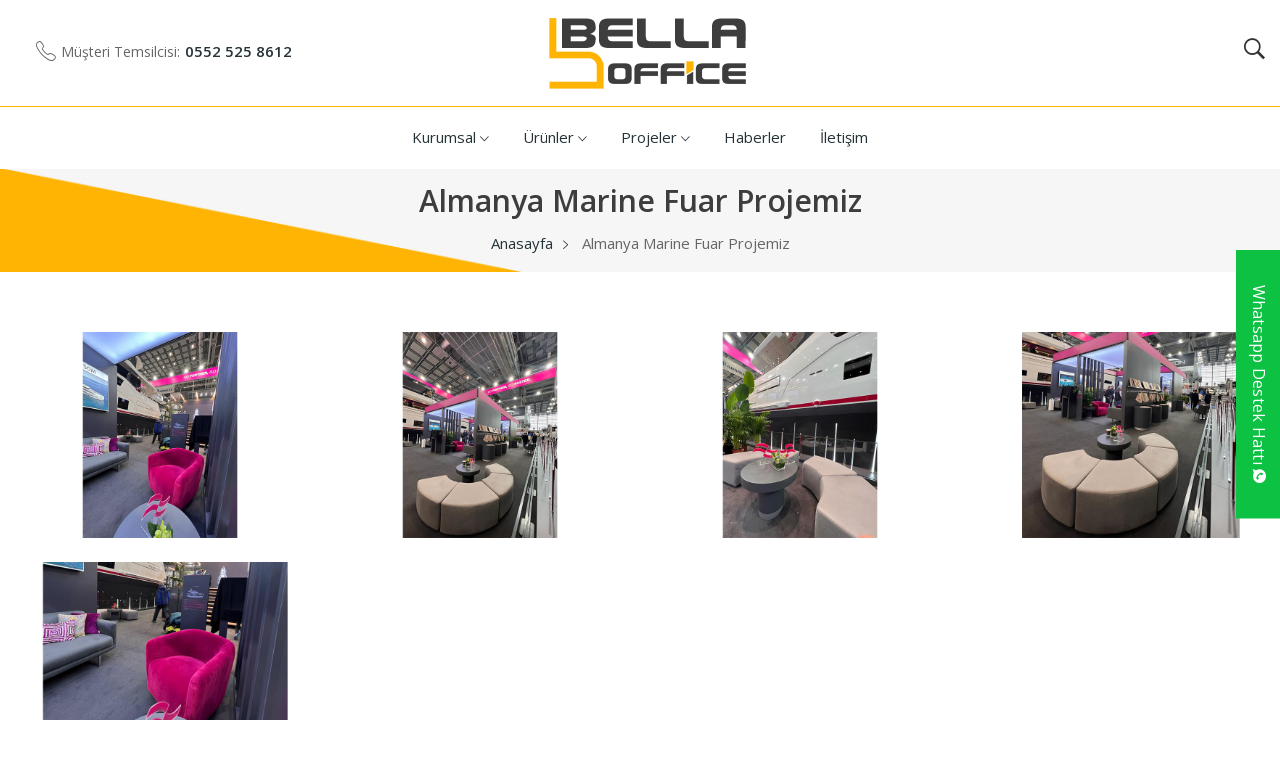

--- FILE ---
content_type: text/html; charset=UTF-8
request_url: https://www.bellaofismobilya.com/almanya-marine-fuar-projemiz
body_size: 5888
content:
<!DOCTYPE html>
<html lang="tr">
	<head>
		<meta charset="UTF-8">
<meta name="viewport" content="width=device-width, initial-scale=1.0, maximum-scale=1.0, user-scalable=no">
<meta http-equiv="x-ua-compatible" content="ie=edge">
<title>Almanya Marine Fuar Projemiz - Ofis Mobilyaları - Bella Ofis Mobilya</title>
<meta name="description" content="Ofis mobilyaları, Ofis koltukları, Çalışma Masaları, Bekleme koltukları; Ürünlerimizi ve kampanyalarımızı incelemek için Bella Ofisi Ziyaret edebilirsiniz."/>
<meta name="keywords" content="ofis mobilyaları, Bekleme koltukları, Office Furniture, Toplantı Masaları, Ofis Koltukları, Fileli Ofis Koltukları, çalışma masaları, ofis koltukları, ofis bankoları, çalışma sandalyesi"/>
    <link rel="alternate" hreflang="tr" href="//www.bellaofismobilya.com/" />
    <link href="https://fonts.googleapis.com/css?family=Open+Sans:300,300i,400,400i,600,600i,700,700i,800&display=swap" rel="stylesheet">

<link rel="stylesheet" href="//www.bellaofismobilya.com/assets/frontend/default/css/vendor/plugins.min.css?v=1.1.7">
<link rel="stylesheet" href="//www.bellaofismobilya.com/assets/frontend/default/css/style.min.css?v=1.1.7">
<link rel="stylesheet" href="//www.bellaofismobilya.com/assets/frontend/default/css/responsive.min.css?v=1.1.7">
 
<link rel="stylesheet" href="//www.bellaofismobilya.com/assets/backend/css/lib/bootstrap-sweetalert/sweetalert.css?v=1.1.7">
<link rel="stylesheet" href="//www.bellaofismobilya.com/assets/backend/css/separate/vendor/sweet-alert-animations.min.css?v=1.1.7">
<link rel="stylesheet" href="//www.bellaofismobilya.com/assets/backend/css/lib/lightbox/lightbox.min.css?v=1.1.7">
 
<!-- Google Tag Manager -->
<script>(function(w,d,s,l,i){w[l]=w[l]||[];w[l].push({'gtm.start':
new Date().getTime(),event:'gtm.js'});var f=d.getElementsByTagName(s)[0],
j=d.createElement(s),dl=l!='dataLayer'?'&l='+l:'';j.async=true;j.src=
'https://www.googletagmanager.com/gtm.js?id='+i+dl;f.parentNode.insertBefore(j,f);
})(window,document,'script','dataLayer','GTM-K43XM3R3');</script>
<!-- End Google Tag Manager -->

<style>
.whatsapp-destek-hatti{position:fixed;top:250px;right:-230px;z-index:999;background:#14b945;padding:15px 25px;max-width:230px;height:268px;text-align:center;transition:all .5s ease;border-left:1px solid #18983e}.whatsapp-destek-hatti .h3{display:block;margin:-15px -25px 10px;background:#0dc143;color:#fff;font-weight: 400;line-height:25px;font-size:14px;letter-spacing:.25px;padding:5px;position:absolute;transform:rotate(90deg);transform-origin:left center 0;cursor:pointer;left:8px;right:2px;top:-4px;}.whatsapp-destek-hatti span{display:block;color:#888;font-size:10px;line-height:14px;font-weight:600;margin:10px 0 0}.whatsapp-destek-hatti>div{font-size:0;margin:30px 0 40px}.whatsapp-destek-hatti p{display:block;margin:10px 0 25px;font-size:13px;font-weight:600;line-height:16px;color:#fff}.whatsapp-destek-hatti a{display:block;position:relative;background:#0dc143;border:2px solid #fff;border-radius:50px;color:#fff;font-size:14px;font-weight:600;line-height:16px;padding:10px 5px;margin:20px 0}.whatsapp-destek-hatti>div i{display:inline-block;vertical-align:middle;font-size:26px;color:#fff;line-height:26px;margin:0 2.5px}.whatsapp-destek-hatti>div span{display:inline-block;vertical-align:middle;font-size:18px;color:#fff;line-height:26px;margin:0 2.5px;font-weight:600}.whatsapp-destek-hatti.active{right:0}@media(min-width:768px){.whatsapp-destek-hatti .h3{padding:10px;left:2px;right:8px;top:-8px;font-size:16px;}}.search-main{margin:0;width:675px;height:38px;float:right;position:absolute;right:0;top:51px;z-index:100;-webkit-border-radius:2px;background-clip:padding-box}
.comp-social {
    display: none;
    width: 100%;
    height: 60px;
    background-color: red;
    position: fixed;
    bottom: 0;
    z-index: 999999;
}
.comp-social a {
    width: 25%;
    float: left;
    color:white;
}
.comp-social-facebook {
    background-color: #4064ac; 
    height: 60px;
    text-align: center;
}
.comp-social-instagram {
    background-color: #9c3392; 
    height: 60px;
    text-align: center;
}

.comp-social-mail {
    background-color: #339c54; 
    height: 60px;
    text-align: center;
}

.comp-social-phone {
    background-color: #cb3229; 
    height: 60px;
    text-align: center;
}
 
.comp-social i {
    margin-top: 16px;
    font-size: 26px;
}

.comp-social i:before {
    margin-top: 16px;
}
.pricing-ver-9 ul li:last-child {
    border-bottom: 1px solid rgba(255, 255, 255, 0.1)
}

.purblebghead {
    background-color: #9C27B0;
    color: #ffffff;
}

.purplebg {
    background-color: rgba(156, 39, 176, 0.9);
    color: #ffffff;
}

.bluebg {
    background-color: rgba(29, 75, 173, 0.9);
    color: #ffffff;
}

.greenbg {
    background-color: rgba(139, 195, 74, 0.9);
    color: #ffffff;
}

</style>		 
<link rel="stylesheet" href="//www.bellaofismobilya.com/assets/frontend/default/css/fresco.css?v=1.1.7">


<style>
.project-hover:hover{
    filter: drop-shadow(2px 1px 6px black);
    cursor: pointer;
}
canvas{
    display:none!important;
}
</style>
	</head>

	<body class="home-5 home-furniture">
		<div id="main">
			<header class="main-header home-13">
				<div class="header-navigation d-none d-lg-block">
	<div class="container">
		<div class="row">
			<div class="col-md-5 col-sm-5">
				<div class="header-right-nav">
					<div class="dropdown-navs">
					
					</div>
					<!--Contact info Start -->
					<div class="contact-link">
						<div class="phone">
							<p> Müşteri Temsilcisi:</p>
							<a href="tel:0552 525 8612"> 0552 525 8612</a>
						</div>
					</div>
					<!--Contact info End -->
				</div>
			</div>
			<!-- Logo Start -->
			<div class="col-md-2 col-sm-2">
				<div class="logo text-center">
					<a href="//www.bellaofismobilya.com/">
						<img src="//www.bellaofismobilya.com/uploads/tr_image.png" alt="Almanya Marine Fuar Projemiz - Ofis Mobilyaları - Bella Ofis Mobilya">
					</a> 
				</div>
			</div>
			<!-- Logo End -->
			<div class="col-md-5 col-sm-5">
				<!--Header Bottom Account Start -->
				<div class="header_account_area home-2">
					<!--Seach Area Start -->
					<div class="header_account_list search_list">
						<a href="javascript:void(0)"><i class="ion-ios-search-strong"></i></a>
						<div class="dropdown_search">
							<form method="post" action="//www.bellaofismobilya.com/urunlerimiz" data-ajax-ignore="true">
								<input placeholder="Ürün adı veya ürün kodu ile ürün arayabilirsiniz." name="search" type="text"> 
								<button type="submit"><i class="ion-ios-search-strong"></i></button>
							</form>
						</div>
					</div>
					<!--Seach Area End -->
				</div>
				<!--Cart info End -->



			</div>
		</div>
	</div>
</div>
<div class="header-buttom-nav sticky-nav">
	<div class="container">
		<div class="row">
			<div class="col-md-12 text-center">
				<!--Main Navigation Start -->
				<div class="main-navigation d-none d-lg-block">
					<!-- Menu Start -->

<ul>
							
		<li class="menu-dropdown">
		<a href="//www.bellaofismobilya.com/hakkimizda">
			Kurumsal <i class="ion-ios-arrow-down"></i>		</a>
					
			 
							 
							 

						<ul class="sub-menu"> 
																		<li>
							<a href="//www.bellaofismobilya.com/hakkimizda">
								Hakkımızda
							</a>
						</li>
					 
															<li>
							<a href="//www.bellaofismobilya.com/bella-ofis-online-katalog">
								Online Katalog
							</a>
						</li>
					 
							</ul>
			</li>
	
						
		<li class="menu-dropdown">
		<a href="//www.bellaofismobilya.com/urunlerimiz">
			Ürünler <i class="ion-ios-arrow-down"></i>		</a>
					
			 
																 
																 
																 
																 

						<ul class="mega-menu-wrap">
																		<li>
							<ul>
								<li class="mega-menu-title"><a href="//www.bellaofismobilya.com/ofis-mobilyalari">OFİS MOBİLYALARI</a></li>
																	<li>
										<a href="//www.bellaofismobilya.com/ofis-mobilyalari/yonetici-masalari">
											Yönetici Masaları
										</a>
									</li>
																	<li>
										<a href="//www.bellaofismobilya.com/ofis-mobilyalari/calisma-masalari">
											Çalışma Masaları
										</a>
									</li>
																	<li>
										<a href="//www.bellaofismobilya.com/ofis-mobilyalari/ofis-calisma-gruplari">
											Ofis Çalışma Grupları
										</a>
									</li>
																	<li>
										<a href="//www.bellaofismobilya.com/ofis-mobilyalari/ofis-bankolari">
											Ofis Bankoları
										</a>
									</li>
																	<li>
										<a href="//www.bellaofismobilya.com/ofis-mobilyalari/toplanti-masalari">
											Toplantı Masaları
										</a>
									</li>
																	<li>
										<a href="//www.bellaofismobilya.com/ofis-mobilyalari/sehpalar">
											Sehpalar
										</a>
									</li>
																	<li>
										<a href="//www.bellaofismobilya.com/ofis-mobilyalari/priz-sistemleri">
											Priz Sistemleri - Aksesuarlar
										</a>
									</li>
															</ul>
						</li>

											 
															<li>
							<ul>
								<li class="mega-menu-title"><a href="//www.bellaofismobilya.com/ofis-koltuklari">OFİS KOLTUKLARI</a></li>
																	<li>
										<a href="//www.bellaofismobilya.com/ofis-koltuklari/yonetici-koltuklari">
											Yönetici Koltukları
										</a>
									</li>
																	<li>
										<a href="//www.bellaofismobilya.com/ofis-koltuklari/calisma-koltuklari">
											Çalışma Koltukları
										</a>
									</li>
																	<li>
										<a href="//www.bellaofismobilya.com/ofis-koltuklari/fileli-koltuk">
											Fileli Koltuk
										</a>
									</li>
																	<li>
										<a href="//www.bellaofismobilya.com/ofis-koltuklari/toplanti-koltuklari">
											Toplantı Koltukları
										</a>
									</li>
																	<li>
										<a href="//www.bellaofismobilya.com/ofis-koltuklari/misafir-koltuklari">
											Misafir Koltukları
										</a>
									</li>
																	<li>
										<a href="//www.bellaofismobilya.com/ofis-koltuklari/tabureler">
											Tabureler
										</a>
									</li>
																	<li>
										<a href="//www.bellaofismobilya.com/ofis-koltuklari/konferans-sandalyeleri">
											Konferans Sandalyeleri
										</a>
									</li>
																	<li>
										<a href="//www.bellaofismobilya.com/ofis-koltuklari/sandalyeler-8876">
											Sandalyeler
										</a>
									</li>
															</ul>
						</li>

											 
															<li>
							<ul>
								<li class="mega-menu-title"><a href="//www.bellaofismobilya.com/ofis-kanepeleri">OFİS KANEPELERİ</a></li>
																	<li>
										<a href="//www.bellaofismobilya.com/ofis-kanepeleri/kanepeler">
											Kanepeler
										</a>
									</li>
																	<li>
										<a href="//www.bellaofismobilya.com/ofis-kanepeleri/bekleme-koltuklari">
											Bekleme Koltukları
										</a>
									</li>
																	<li>
										<a href="//www.bellaofismobilya.com/ofis-kanepeleri/airport-bekleme-koltuklari">
											Airport Bekleme Koltukları
										</a>
									</li>
																	<li>
										<a href="//www.bellaofismobilya.com/ofis-kanepeleri/puflar">
											Puflar
										</a>
									</li>
															</ul>
						</li>

											 
															<li>
							<ul>
								<li class="mega-menu-title"><a href="//www.bellaofismobilya.com/ofis-dolaplari">OFİS DOLAPLARI</a></li>
																	<li>
										<a href="//www.bellaofismobilya.com/ofis-dolaplari/metal-dosya-dolaplari">
											Metal Dosya Dolapları
										</a>
									</li>
																	<li>
										<a href="//www.bellaofismobilya.com/ofis-dolaplari/soyunma-dolaplari">
											Soyunma Dolapları
										</a>
									</li>
																	<li>
										<a href="//www.bellaofismobilya.com/ofis-dolaplari/dosya-dolaplari">
											Dosya Dolapları
										</a>
									</li>
																	<li>
										<a href="//www.bellaofismobilya.com/ofis-dolaplari/klasor-dolabi">
											Klasör Dolabı
										</a>
									</li>
																	<li>
										<a href="//www.bellaofismobilya.com/ofis-dolaplari/kitapliklar">
											Kitaplıklar
										</a>
									</li>
																	<li>
										<a href="//www.bellaofismobilya.com/ofis-dolaplari/kesonlar">
											Kesonlar
										</a>
									</li>
															</ul>
						</li>

												 <li class="w-100">
							<ul class="banner-megamenu-wrapper d-flex">
																								<li class="banner-wrapper mr-30px">
									<a href="https://www.bellaofismobilya.com/ofis-koltuklari/fileli-koltuk"><img src="//www.bellaofismobilya.com/uploads/tr_block_menu1_2.jpg" alt="https://www.bellaofismobilya.com/ofis-koltuklari/fileli-koltuk"></a>
								</li>
																																<li class="banner-wrapper">
									<a href="https://www.bellaofismobilya.com/ofis-kanepeleri/bekleme-koltuklari"><img src="//www.bellaofismobilya.com/uploads/tr_block_menu2_2.jpg" alt="https://www.bellaofismobilya.com/ofis-kanepeleri/bekleme-koltuklari"></a>
								</li>
								 
							</ul>
						</li>
											 
							</ul>
			</li>
	
						
		<li class="menu-dropdown">
		<a href="//www.bellaofismobilya.com/tamamlanan-projeler">
			Projeler <i class="ion-ios-arrow-down"></i>		</a>
					
			 
							 

						<ul class="sub-menu"> 
																		<li>
							<a href="//www.bellaofismobilya.com/tamamlanan-projeler">
								Tamamlanan Projeler
							</a>
						</li>
					 
							</ul>
			</li>
	
						
		<li >
		<a href="//www.bellaofismobilya.com/blog">
			Haberler 		</a>
			</li>
	
						
		<li >
		<a href="//www.bellaofismobilya.com/iletisim">
			İletişim 		</a>
			</li>
	
	</ul>
<!-- Menu End -->

				</div>
			</div>
		</div>
	</div>
</div>

<div class="header-navigation sticky-nav d-lg-none">
	<div class="container-fluid">
		<div class="row">
			<!-- Logo Start -->
			<div class="col-md-2 col-sm-2">
				<div class="logo">
					 <a href="//www.bellaofismobilya.com/">
						<img src="//www.bellaofismobilya.com/uploads/tr_image.png" alt="Almanya Marine Fuar Projemiz - Ofis Mobilyaları - Bella Ofis Mobilya">
					</a> 
				</div>
			</div>
			<!-- Logo End -->
			<!-- Navigation Start -->
			<div class="col-md-10 col-sm-10">
				<!--Header Bottom Account Start -->
				<div class="header_account_area">
					<!--Seach Area Start -->
					<div class="header_account_area home-2">
						<!--Seach Area Start -->
						<div class="header_account_list search_list">
							<a href="javascript:void(0)"><i class="ion-ios-search-strong"></i></a>
							<div class="dropdown_search">
								<form method="post" action="//www.bellaofismobilya.com/urunlerimiz" data-ajax-ignore="true">
									<input placeholder="Ürün adı veya ürün kodu ile ürün arayabilirsiniz." name="search" type="text"> 
									<button type="submit"><i class="ion-ios-search-strong"></i></button>
								</form>
							</div>
						</div>
						<!--Seach Area End -->
					</div>
					<!--Cart info End -->                                 
				</div>
				<!--Cart info End -->
			</div>



		</div>
		<!-- mobile menu -->
		<div class="mobile-menu-area">
			<div class="mobile-menu">
				<nav id="mobile-menu-active">
					<!-- Menu Start -->
<ul class="menu-overflow">
					
			
		<li>
		<a href="//www.bellaofismobilya.com/hakkimizda">
			Kurumsal
		</a>
	</li>
	
				
			
		<li>
		<a href="//www.bellaofismobilya.com/urunlerimiz">
			Ürünler
		</a>
	</li>
	
				
			
		<li>
		<a href="//www.bellaofismobilya.com/tamamlanan-projeler">
			Projeler
		</a>
	</li>
	
				
			
		<li>
		<a href="//www.bellaofismobilya.com/blog">
			Haberler
		</a>
	</li>
	
				
			
		<li>
		<a href="//www.bellaofismobilya.com/iletisim">
			İletişim
		</a>
	</li>
	
	</ul>
<!-- Menu End -->
 
				</nav>
			</div>
		</div>
		<!-- mobile menu end-->
	</div>
</div> 			</header> 
			
    
	<section class="breadcrumb-area">
	<div class="container">
		<div class="row">
			<div class="col-md-12">
				<div class="breadcrumb-content">
					<h1 class="breadcrumb-hrading">Almanya Marine Fuar Projemiz</h1>
					<ul class="breadcrumb-links">
						<li><a href="//www.bellaofismobilya.com/">Anasayfa</a></li> 
																					<li>Almanya Marine Fuar Projemiz</li>
																		</ul>
				</div>
			</div>
		</div>
	</div>
</section>
 
    <section class="product-details-area mtb-60px">  
        <div class="container"> 
             
            <div class="row justify-content-between">
                                                <div class="col-md-3 mb-4">
                        <a class="fresco" data-fresco-group="project" href="//www.bellaofismobilya.com/uploads/projects/dc521a3acd00cad77c88b9c67c64562b.jpg"><img class="w-100 project-hover" src="//www.bellaofismobilya.com/uploads/projects/dc521a3acd00cad77c88b9c67c64562b.jpg" alt="Almanya Marine Fuar Projemiz"></a>
                    </div>
                                    <div class="col-md-3 mb-4">
                        <a class="fresco" data-fresco-group="project" href="//www.bellaofismobilya.com/uploads/projects/03a9e50987068b58200544b69e7cdeb4.jpg"><img class="w-100 project-hover" src="//www.bellaofismobilya.com/uploads/projects/03a9e50987068b58200544b69e7cdeb4.jpg" alt="Almanya Marine Fuar Projemiz"></a>
                    </div>
                                    <div class="col-md-3 mb-4">
                        <a class="fresco" data-fresco-group="project" href="//www.bellaofismobilya.com/uploads/projects/1fb7a7335ead4d06d5b63f641b8b1f66.jpg"><img class="w-100 project-hover" src="//www.bellaofismobilya.com/uploads/projects/1fb7a7335ead4d06d5b63f641b8b1f66.jpg" alt="Almanya Marine Fuar Projemiz"></a>
                    </div>
                                    <div class="col-md-3 mb-4">
                        <a class="fresco" data-fresco-group="project" href="//www.bellaofismobilya.com/uploads/projects/88c01ca5fcabdc3585167f372363fc2e.jpg"><img class="w-100 project-hover" src="//www.bellaofismobilya.com/uploads/projects/88c01ca5fcabdc3585167f372363fc2e.jpg" alt="Almanya Marine Fuar Projemiz"></a>
                    </div>
                                    <div class="col-md-3 mb-4">
                        <a class="fresco" data-fresco-group="project" href="//www.bellaofismobilya.com/uploads/projects/d2200a41826af5e4f185fdec21f27a32.jpg"><img class="w-100 project-hover" src="//www.bellaofismobilya.com/uploads/projects/d2200a41826af5e4f185fdec21f27a32.jpg" alt="Almanya Marine Fuar Projemiz"></a>
                    </div>
                            </div>
                
        </div>
    </section> 
                 
			 
				<footer class="footer-area">
					<div class="footer-top">
	<div class="container">
		<div class="row">
			<!-- footer single wedget -->
			<div class="col-md-6 col-lg-4">
				<!-- footer logo -->
				<div class="footer-logo">
					<a href="//www.bellaofismobilya.com/"><img src="//www.bellaofismobilya.com/uploads/tr_image.png" alt="Bella Ofis Mobilya"></a>
				</div>
				<!-- footer logo -->
				<div class="about-footer">
					<p class="text-info"> <p style="margin:0cm 0cm 10pt"><span style="font-size:11pt"><span style="line-height:115%"><span style="font-family:Calibri,sans-serif"><span style="font-size:12.0pt"><span style="line-height:115%">Ofis mobilyaları, ofis koltukları, bekleme koltukları ve ofis bankoları &uuml;retimi ve satışı yapan&nbsp;<b><span style="color:#5f6368">Bella Ofis Mobilya&rsquo;nın modern ve konforlu &uuml;r&uuml;nlerini inceleyebilir</span></b>, kampanyalı &uuml;r&uuml;nlerden yararlanabilirsiniz.</span></span></span></span></span></p>
</p>
					<div class="need-help">
						<p class="phone-info">
							Size Nasıl Yardımcı Olabiliriz?
							<span>
								0552 525 8612
							</span>
						</p>
					</div>
					<div class="social-info">
						<ul>
														<li>
								<a href="https://www.facebook.com/bellaofismobilya"><i class="ion-social-facebook"></i></a>
							</li>
																					<li>
								<a href="https://twitter.com/BellaOfis"><i class="ion-social-twitter"></i></a>
							</li>
																					<li>
								<a href="#"><i class="ion-social-youtube"></i></a>
							</li>
																												<li>
								<a href="https://www.instagram.com/bellaofismobilyalari/"><i class="ion-social-instagram"></i></a>
							</li>
																					<li>
								<a href="#"><i class="ion-social-linkedin"></i></a>
							</li>
													</ul>
					</div> 
				</div>
			</div>
			<!-- Menu Start -->


 
			<div class="col-md-6 col-lg-2 mt-res-md-50px mt-res-sx-30px mt-res-md-30px">
		<div class="single-wedge">
			<h4 class="footer-herading">Kurumsal</h4>
			<div class="footer-links">
				<ul>
											<li>
							<a href="//www.bellaofismobilya.com/hakkimizda">Hakkımızda</a>
						</li>
											<li>
							<a href="//www.bellaofismobilya.com/bellaofismobilya-com-tamamlanan-projeler">Projeler</a>
						</li>
											<li>
							<a href="//www.bellaofismobilya.com/">Sözleşmeler</a>
						</li>
											<li>
							<a href="//www.bellaofismobilya.com/bella-ofis-online-katalog">Online Katalog</a>
						</li>
											<li>
							<a href="//www.bellaofismobilya.com/iletisim">İletişim Bilgileri</a>
						</li>
					 
				</ul>
			</div>
		</div>
	</div> 

			<div class="col-md-6 col-lg-2 mt-res-md-50px mt-res-sx-30px mt-res-md-30px">
		<div class="single-wedge">
			<h4 class="footer-herading">Ürün Çeşitleri</h4>
			<div class="footer-links">
				<ul>
											<li>
							<a href="//www.bellaofismobilya.com/ofis-mobilyalari">OFİS MOBİLYALARI</a>
						</li>
											<li>
							<a href="//www.bellaofismobilya.com/ofis-koltuklari">OFİS KOLTUKLARI</a>
						</li>
											<li>
							<a href="//www.bellaofismobilya.com/ofis-kanepeleri">OFİS KANEPELERİ</a>
						</li>
											<li>
							<a href="//www.bellaofismobilya.com/ofis-dolaplari">OFİS DOLAPLARI</a>
						</li>
					 
				</ul>
			</div>
		</div>
	</div> 

  
<!-- Menu End -->
 
			<!-- footer single wedget -->
			<div class="col-md-6 col-lg-4 mt-res-md-50px mt-res-sx-30px mt-res-md-30px">
				<div class="single-wedge">
					<h4 class="footer-herading">Kampanyalardan Haberdar Ol</h4>
					<div class="subscrib-text">
						<p>Dönemsel olarak hazırlanan kampanyalarımızdan haberdar olabilirsiniz.</p>
					</div>

					<div id="mc_embed_signup" class="subscribe-form">
						<form action="//www.bellaofismobilya.com/ajax/form/subscribe" class="validate" id="mc-embedded-subscribe-form" method="post" accept-charset="utf-8">
 
							<div id="mc_embed_signup_scroll" class="mc-form">
								<input class="email" type="email" required="" placeholder="Mail adresinizi belirtiniz..." name="subs_email" value=""> 
								<div class="clear">
									<input id="mc-embedded-subscribe" class="button" type="submit" name="subscribe" value="KATIL">
								</div>
							</div>
						</form>
					</div> 
				</div>
		
			</div>
			<!-- footer single wedget -->
		</div>
	</div>
</div>

<style>

.sweet-alert{
	z-index: 20000000; 
}

</style>				</footer>
					</div>

		

<script src="//www.bellaofismobilya.com/assets/frontend/default/js/vendor/jquery-3.5.1.min.js?v=1.1.7"></script>
<script src="//www.bellaofismobilya.com/assets/frontend/default/js/vendor/modernizr-3.7.1.min.js?v=1.1.7"></script>
 
<script src="//www.bellaofismobilya.com/assets/frontend/default/js/plugins.min.js?v=1.1.7"></script> 
<script src="//www.bellaofismobilya.com/assets/frontend/default/js/main.js?v=1.1.7"></script>
 
<script type="text/javascript" src="//www.bellaofismobilya.com/assets/backend/js/lib/bootstrap-sweetalert/sweetalert.min.js?v=1.1.7"></script> 
<script src="//www.bellaofismobilya.com/assets/frontend/default/js/app.js?v=1.1.7"></script>

<script type="text/javascript">var site_url="//www.bellaofismobilya.com/",google_api="",calendarIDs="",app_is_mobile="",locale="tr",csrf_token_name="ci_csrf_token",csrf_token="";var appLang = {};appLang["LBL_NOTIYF_ERROR"] = "Hata Oluştu!";appLang["LBL_NOTIYF_TEXT1"] = "Son yapılan işlem gerçekleştirilemedi. Tekrarlamak ister misiniz ?";appLang["LBL_BTN_REPLAY"] = "İşlemi Tekrarla";appLang["LBL_BTN_CANCEL"] = "Vazgeç";appLang["LBL_NOTIYF_PLEASE_WAIT"] = "Lütfen Bekleyin";appLang["LBL_NOTIYF_TEXT2"] = "İşleminiz tekrarlanıyor...";appLang["LBL_NOTIYF_TEXT3"] = "İşleminiz gerçekleştiriliyor...";</script><script type="text/javascript" src="https://www.google.com/recaptcha/api.js?render=onload&hl=tr" async defer></script>

<script>
$(document).ready(function(){
    $(".whatsapp-destek-hatti span.h3").click(function(){$(".whatsapp-destek-hatti").toggleClass("active")}); 
});
</script>

<!-- Google Tag Manager -->
<script>(function(w,d,s,l,i){w[l]=w[l]||[];w[l].push({'gtm.start':
new Date().getTime(),event:'gtm.js'});var f=d.getElementsByTagName(s)[0],
j=d.createElement(s),dl=l!='dataLayer'?'&l='+l:'';j.async=true;j.src=
'https://www.googletagmanager.com/gtm.js?id='+i+dl;f.parentNode.insertBefore(j,f);
})(window,document,'script','dataLayer','GTM-K43XM3R3');</script>
<!-- End Google Tag Manager -->
		 
<script src="//www.bellaofismobilya.com/assets/frontend/default/js/fresco.js?v=1.1.7"></script>  
		<div class="d-none d-md-block whatsapp-destek-hatti">
			<span class="h3 wbtn">Whatsapp Destek Hattı <i class="ion-social-whatsapp" aria-hidden="true"></i></span>
			<div><i class="ion-social-whatsapp" aria-hidden="true"></i> <span>WhatsApp</span></div>
			<p>İletişime geçmek için hemen tıklayınız</p>
			<a href="https://api.whatsapp.com/send?phone=905525258612&amp;text=" target="_blank">Tıklayınız</a>
		</div>
		<div class="comp-social d-block d-md-none">
			<a href="https://www.facebook.com/bellaofismobilya" class="comp-social-facebook">
				<i class="ion-social-facebook"></i>
			</a>
			<a href="https://www.instagram.com/bellaofismobilyalari/" class="comp-social-instagram">
				<i class="ion-social-instagram"></i>
			</a>
			<a href="/cdn-cgi/l/email-protection#7c15121a133c1e1910101d131a150f11131e1510051d521f1311" class="comp-social-mail">
				<i class="fa fa-envelope"></i>
			</a>
			<a href="tel:0552 525 8612" class="comp-social-phone">
				<i class="fa fa-phone"></i>
			</a>
		</div>
		<div id="ajaxRes"></div>
		
	<script data-cfasync="false" src="/cdn-cgi/scripts/5c5dd728/cloudflare-static/email-decode.min.js"></script><script defer src="https://static.cloudflareinsights.com/beacon.min.js/vcd15cbe7772f49c399c6a5babf22c1241717689176015" integrity="sha512-ZpsOmlRQV6y907TI0dKBHq9Md29nnaEIPlkf84rnaERnq6zvWvPUqr2ft8M1aS28oN72PdrCzSjY4U6VaAw1EQ==" data-cf-beacon='{"version":"2024.11.0","token":"fb82cae06b364b24b585ee3e7c88d759","r":1,"server_timing":{"name":{"cfCacheStatus":true,"cfEdge":true,"cfExtPri":true,"cfL4":true,"cfOrigin":true,"cfSpeedBrain":true},"location_startswith":null}}' crossorigin="anonymous"></script>
</body>
</html>


--- FILE ---
content_type: text/css
request_url: https://www.bellaofismobilya.com/assets/frontend/default/css/style.min.css?v=1.1.7
body_size: 29052
content:
/*-----------------------------------------------------------------------------------

    Template Name: Ecolife - Multipurpose eCommerce HTML Template
    Version: 1.0

----------------------------------------------------------------------------------- */
/*-----------------------------------------------------------------------------------
        CSS INDEX
    ===================
    
    1. Template default Style CSS
    2. Element Style Css
        2.1. Owl Dot Style
        2.2. Owl Nav Style
        2.3. Owl Nav Style-2
        2.4.Modal Dialog Style
        2.5.Scroll To Up Style
        2.6.Owl Carousel Single Element Animatoin Style
        2.7 Mega Menu Style  

    3. Section Title Style Css
    4. Header Css Style
        4.1. Header Top Area Style
        4.2 Header Navigation Area Style

    5. Slider Area Style
    6. Static Area Style
    7. Best Sell Area Style
    8. Category Area Style
    9. Hot Deal Area Style
    10. Banner Area Style 
    11. Feature Area Style
    12. Banner 2 Area Style
    13. Brand Area Style
    14. Footer Area Style
        14.1. Footer Top Area Style
        14.2. Footer Bottom Area Style

    15. Testimonial Area Style 
    16. Blog Area Style
    17. Breadcrumb Area Style
    18. Sidebar Area Style
    19. Shop Category Area Style
    20. Mini cart Style Css
    21. Category Tab Area Style 
    22. Sub Category Area Style 
    23. Product Details Page Style
    24. Cart page style 
    25. Checkout page style
    26. MY Account page style   
    27. Login page style   
    28. Contact page style
    29. Static Banner Area Style
    30. Static Countdown Area Style 
    31. Blog Pages Style 
    32. About Page Style   


    
-----------------------------------------------------------------------------------*/
/*----------------------------------------*/
/*  01. Theme default CSS
/*----------------------------------------*/

/*common css*/

body{font-family:"Open Sans",sans-serif;font-size: 15px;color:#666;line-height:24px;}.home-20{background:#f5f5f5}#main-20{overflow:hidden;max-width:1530px;margin:0 auto;background:#fff;position:relative}ul{margin:0;padding:0;list-style:none}h1,h2,h3,h4,h5,h6{margin:0}a{text-decoration:none;transition:.3s}a:hover{text-decoration:none}p{margin:0}button{outline:none}@media (min-width:1200px){.container{max-width:1440px}}@media (min-width:1920px){.container-fluid{padding:0 90px;max-width:1920px}}.border-1px{border:1px solid #ebebeb;border-radius:5px}.border-t-1px{border-top:1px solid#ebebeb}.list-product.border-b-0{border-bottom-color:transparent}#backgroung-content{background:#f5f5f5;padding-top:60px;padding-bottom:1px}.hidden{display:none}.img-responsive{display:block;max-width:100%;height:auto}.mtb-60px{margin:60px 0}.ptb-100px{padding: 30px 0;}.mb-60px{margin-bottom:60px}.mr-30px{margin-right:30px}.mlr-10px{margin:0 10px}.plr-15px{padding:0 15px}.mb-40px{margin-bottom:40px}.mt-50px{margin-top:50px}.mt-53px{margin-top:53px}.mt-60px{margin-top:60px}.mb-30px{margin-bottom:30px}.mt-20{margin-top:20px}.mb-20px{margin-bottom:20px}.mt-30{margin-top:30px}.mt-50{margin-top:50px}.mb-50px{margin-bottom:50px}.m-0px{margin:0}.row.mr-0px{margin-right:0}.row.ml-0px{margin-left:0}.row.mlr-30px{margin-left:-30px;margin-right:-30px}.position-relative{position:relative}.plr-0px{padding:0}.mb-0 .list-product{margin-bottom:0}.mt-40{margin-top:40px}.owl-dot-style .owl-dots{bottom:26px;left:0;position:absolute;right:0;text-align:center}.owl-dot-style .owl-dots .owl-dot{background:#fff none repeat scroll 0 0;border-radius:100%;display:inline-block;height:14px;margin:0 5px;width:14px;transition:.3s}.owl-dot-style .owl-dots .owl-dot:hover{background:#4fb68d none repeat scroll 0 0}.owl-dot-style .owl-dots .owl-dot.active{background:#4fb68d none repeat scroll 0 0}.home-cosmatics .owl-dot-style .owl-dots .owl-dot:hover{background:#c0b07d none repeat scroll 0 0}.home-cosmatics .owl-dot-style .owl-dots .owl-dot.active{background:#c0b07d none repeat scroll 0 0}.home-electronic .owl-dot-style .owl-dots .owl-dot:hover{background:#0090f0 none repeat scroll 0 0}.home-electronic .owl-dot-style .owl-dots .owl-dot.active{background:#0090f0 none repeat scroll 0 0}.home-cosmatics .slider-7.owl-dot-style .owl-dots .owl-dot:hover{background:#253237 none repeat scroll 0 0}.home-cosmatics .slider-7.owl-dot-style .owl-dots .owl-dot.active{background:#253237 none repeat scroll 0 0}.home-electronic .slider-hm11.owl-dot-style .owl-dots .owl-dot.active{background:#253237 none repeat scroll 0 0}.home-electronic .owl-dot-style .owl-dots .owl-dot:hover{background:#253237 none repeat scroll 0 0}.home-furniture .owl-dot-style .owl-dots .owl-dot.active{background:#ffb404 none repeat scroll 0 0}.home-furniture .owl-dot-style .owl-dots .owl-dot:hover{background:#ffb404 none repeat scroll 0 0}.home-medical .owl-dot-style .owl-dots .owl-dot.active{background:#0bbfbd none repeat scroll 0 0}.home-medical .owl-dot-style .owl-dots .owl-dot:hover{background:#0bbfbd none repeat scroll 0 0}.owl-nav-style .owl-nav>div.owl-prev{right:43px}.owl-nav-style.owl-nav-style-5 .owl-nav>div{top:-52px}.responsive-owl-nav-style.owl-nav-style.owl-nav-style-5 .owl-nav>div{top:-52px}.owl-nav-style .owl-nav>div{position:absolute;top:-71px;display:inline-block;font-size:0;line-height:1;cursor:pointer;text-align:center;color:#888;width:34px;height:34px;border:1px solid #ebebeb;background:#fff;z-index:1;opacity:1;border-radius:100%;-webkit-transition:all 300ms linear;-moz-transition:all 300ms linear;-ms-transition:all 300ms linear;-o-transition:all 300ms linear;transition:all 300ms linear;-webkit-transition:all 300ms linear;-moz-transition:all 300ms linear;-ms-transition:all 300ms linear;-o-transition:all 300ms linear;transition:all 300ms linear}.owl-nav-style .owl-nav>div.owl-prev:before{content:"\f3d2"}.owl-nav-style .owl-nav>div:before{font-size:14px;line-height:32px;display:block;font-family:"Ionicons";font-weight:600}.owl-nav-style .owl-nav>div.owl-next:before{content:"\f3d3"}.owl-nav-style .owl-nav>div.owl-next{right:0}.brand-slider.owl-nav-style .owl-nav>div.owl-next{right:15px}.slider-home-16.owl-nav-style .owl-nav>div.owl-next{right:15px}.owl-nav-style .owl-nav>div:hover{color:#fff;border-color:#4fb68d;background-color:#4fb68d}.home-cosmatics .owl-nav-style .owl-nav>div:hover{color:#fff;border-color:#c0b07d;background-color:#c0b07d}.home-medical .owl-nav-style .owl-nav>div:hover{color:#fff;border-color:#0bbfbd;background-color:#0bbfbd}.home-electronic .owl-nav-style .owl-nav>div:hover{color:#fff;border-color:#0090f0;background-color:#0090f0}.custom-nav-style.responsive-owl-nav-style.owl-nav-style .owl-nav>div:hover{box-shadow:0 0 13.95px 1.05px rgba(0,0,0,.17)}.custom-nav-style.owl-nav-style .owl-nav>div.owl-prev{right:63px}.custom-nav-style.owl-nav-style .owl-nav>div.owl-next{right:20px}.responsive-owl-nav-style.owl-nav-style .owl-nav>div{top:-55px}.custom-nav-style.responsive-owl-nav-style.owl-nav-style .owl-nav>div{top:-44px}.responsive-owl-nav-style.owl-nav-style.owl-nav-style-4 .owl-nav>div{top:-92px}.owl-nav-style-4 .owl-nav>div:hover{color:#fff;border-color:#ffb404;background-color:#ffb404}.home-furniture .owl-nav-style .owl-nav>div:hover{color:#fff;border-color:#ffb404;background-color:#ffb404}.owl-nav-style-3 .owl-nav>div{position:absolute;top:50%;-moz-transform:translateY(-50%);-webkit-transform:translateY(-50%);-o-transform:translateY(-50%);-ms-transform:translateY(-50%);transform:translateY(-50%);display:inline-block;font-size:0;line-height:1;cursor:pointer;text-align:center;color:#888;width:54px;height:54px;border:1px solid #ebebeb;background:#fff;z-index:5;opacity:0;border-radius:100%;-webkit-transition:all 300ms linear;-moz-transition:all 300ms linear;-ms-transition:all 300ms linear;-o-transition:all 300ms linear;transition:all 300ms linear;-webkit-transition:all 300ms linear;-moz-transition:all 300ms linear;-ms-transition:all 300ms linear;-o-transition:all 300ms linear;transition:all 300ms linear;margin-top:-15px}.owl-nav-style-3 .owl-nav>div.owl-prev{left:-55px}.owl-nav-style-3 .owl-nav>div.owl-prev:before{content:"\f3d2"}.owl-nav-style-3 .owl-nav>div.owl-next:before{content:"\f3d3"}.owl-nav-style-3 .owl-nav>div:before{font-size:18px;line-height:52px;display:block;font-family:"Ionicons"}.owl-nav-style-3 .owl-nav>div.owl-next{right:-55px}.owl-nav-style-3:hover .owl-nav>div{opacity:1}.owl-nav-style-3 .owl-nav>div:hover{color:#fff;border-color:#ffb404;background-color:#ffb404}.home-furniture .owl-nav-style-2 .owl-nav>div{width:54px;height:54px;margin-top:-27px}.home-furniture .owl-nav-style-2 .owl-nav>div:before{font-size:18px;line-height:54px}.single-product-slider-active.owl-nav-style-2 .owl-nav>div.owl-next{right:15px}.single-product-slider-active.owl-nav-style-2 .owl-nav>div{background: #ffb403;}.single-product-slider-active.owl-nav-style-2 .owl-nav>div:before{color:#fff}.owl-nav-style-2 .owl-nav>div{position:absolute;top:50%;display:inline-block;font-size:0;line-height:1;cursor:pointer;text-align:center;color:#888;width:34px;height:34px;border:1px solid #ebebeb;background:#fff;z-index:1;opacity:1;border-radius:100%;-webkit-transition:all 300ms linear;-moz-transition:all 300ms linear;-ms-transition:all 300ms linear;-o-transition:all 300ms linear;transition:all 300ms linear;-webkit-transition:all 300ms linear;-moz-transition:all 300ms linear;-ms-transition:all 300ms linear;-o-transition:all 300ms linear;transition:all 300ms linear;margin-top:-17px;opacity:0;visibility:hidden}.owl-nav-style-2 .owl-nav>div.owl-prev{left:15px}.owl-nav-style-2:hover .owl-nav>div{opacity:1;visibility:visible}.modal-dialog{margin:0% auto;max-width:960px;width:960px;padding:35px}.modal-dialog .modal-body{padding:35px 15px}.modal-dialog .quickview-big-img img{width:100%}.modal-header .close{outline:none}.modal-dialog .owl-nav-style-2 .owl-nav>div{width:20px;height:20px;margin-top:-10px}.modal-dialog .owl-nav-style-2 .owl-nav>div.owl-prev{left:0}.modal-dialog .owl-nav-style .owl-nav>div:before{font-size:12px;line-height:20px}.modal{z-index:9999}.modal{top:50px}.modal .pro-details-size-color{margin:15px 0 0}#scrollUp{width:50px;height:50px;background-color:#4fb68d;color:#fff;right:20px;bottom:60px;text-align:center;overflow:hidden;border-radius:50px;z-index:9811!important}.home-furniture #scrollUp{background-color:#ffb404}.home-cosmatics #scrollUp{background-color:#c0b07d}.home-electronic #scrollUp{background-color:#0090f0}.home-medical #scrollUp{background-color:#0bbfbd}#scrollUp i{display:block;line-height:50px;font-size:22px}#scrollUp:hover i{-webkit-animation-name:fadeInUp;animation-name:fadeInUp;-webkit-animation-duration:1s;animation-duration:1s;-webkit-animation-fill-mode:both;animation-fill-mode:both;-webkit-animation-iteration-count:infinite;animation-iteration-count:infinite}@keyframes fadeInUp{0%{opacity:0;transform:translate3d(0,100px,0)}100%{opacity:1;transform:none}}.owl-item .slider-content *{-webkit-animation-duration:1.3s;animation-duration:1.3s;-webkit-animation-fill-mode:both;animation-fill-mode:both}.owl-item.active .slider-animated-1 h1{-webkit-animation-delay:1.3s;animation-delay:1.3s;-webkit-animation-name:fadeInUp;animation-name:fadeInUp}.owl-item.active .slider-animated-1 a{-webkit-animation-delay:1.6s;animation-delay:1.6s;-webkit-animation-name:fadeInUp;animation-name:fadeInUp}.owl-item.active .slider-animated-1 span{-webkit-animation-delay:1.0s;animation-delay:1.0s;-webkit-animation-name:fadeInUp;animation-name:fadeInUp}.owl-item.active .slider-animated-1 p{-webkit-animation-delay:1.0s;animation-delay:1.0s;-webkit-animation-name:fadeInUp;animation-name:fadeInUp}.home-18 .main-navigation ul li ul.mega-menu-wrap{left:-200px}.main-navigation ul li ul.mega-menu-wrap{background-color:#fff;display:block;left:0;padding:30px 30px 30px 30px;position:absolute;text-align:left;top:100%;width:1110px;z-index:9999;-webkit-box-shadow:0 0 3.76px .24px rgba(0,0,0,.15);box-shadow:0 0 3.76px .24px rgba(0,0,0,.15);opacity:0;visibility:hidden;-o-transform-origin:0% 0%;-ms-transform-origin:0% 0%;-moz-transform-origin:0% 0%;-webkit-transform-origin:0% 0%;transform-style:preserve-3d;-o-transform-style:preserve-3d;-moz-transform-style:preserve-3d;-webkit-transform-style:preserve-3d;transform:rotateX(-75deg);-o-transform:rotateX(-75deg);-moz-transform:rotateX(-75deg);-webkit-transform:rotateX(-75deg)}.vertical-menu ul li ul.mega-menu-wrap{position:absolute;z-index:9;visibility:hidden;opacity:0;text-align:left;top:0;left:100%;-webkit-transform-origin:center center;-moz-transform-origin:center center;-ms-transform-origin:center center;-o-transform-origin:center center;transform-origin:center center;-webkit-transform:translateY(20px);-moz-transform:translateY(20px);-ms-transform:translateY(20px);-o-transform:translateY(20px);transform:translateY(20px);width:900px;padding:30px 30px 30px 30px;background-color:#fff;-webkit-box-shadow:0 0 3.76px .24px rgba(0,0,0,.15);box-shadow:0 0 3.76px .24px rgba(0,0,0,.15)}.vertical-menu-wrap .menu-dropdown:hover>.mega-menu-wrap{opacity:1;visibility:visible;-webkit-transform:translateY(0);-moz-transform:translateY(0);-ms-transform:translateY(0);-o-transform:translateY(0);transform:translateY(0);-o-transition:-o-transform 0.3s,opacity 0.3s;-ms-transition:-ms-transform 0.3s,opacity 0.3s;-moz-transition:-moz-transform 0.3s,opacity 0.3s;-webkit-transition:-webkit-transform 0.3s,opacity 0.3s}.menu-dropdown:hover>.mega-menu-wrap{opacity:1;visibility:visible;transform:rotateX(0deg);-o-transform:rotateX(0deg);-moz-transform:rotateX(0deg);-webkit-transform:rotateX(0deg);-o-transition:-o-transform 0.3s,opacity 0.3s;-ms-transition:-ms-transform 0.3s,opacity 0.3s;-moz-transition:-moz-transform 0.3s,opacity 0.3s;-webkit-transition:-webkit-transform 0.3s,opacity 0.3s}.mega-menu-title{display:block;width:100%;float:inherit}.main-navigation ul li ul.mega-menu-wrap>li ul li{display:block;float:inherit;padding:0}.vertical-menu ul li ul.mega-menu-wrap>li ul li{display:block;float:inherit;padding:0}.main-navigation ul li ul.mega-menu-wrap>li ul li a{color:#888;text-transform:capitalize;font-weight:400;font-size:14px;display:block;padding:0;line-height:27px}.vertical-menu ul li ul.mega-menu-wrap>li ul li a{color:#888;text-transform:capitalize;font-weight:400;font-size:14px;display:block;padding:0;line-height:32px;-webkit-transition:all 300ms linear;-moz-transition:all 300ms linear;-ms-transition:all 300ms linear;-o-transition:all 300ms linear;transition:all 300ms linear;border:0}.main-navigation ul li ul.mega-menu-wrap>li ul li a:hover{color:#4fb68d;-moz-transform:translateX(10px);-webkit-transform:translateX(10px);-o-transform:translateX(10px);-ms-transform:translateX(10px);transform:translateX(10px)}.vertical-menu ul li ul.mega-menu-wrap>li ul li a:hover{-moz-transform:translateX(10px);-webkit-transform:translateX(10px);-o-transform:translateX(10px);-ms-transform:translateX(10px);transform:translateX(10px)}.home-cosmatics .main-navigation ul li ul.mega-menu-wrap>li ul li a:hover{color:#c0b07d}.home-cosmatics .main-navigation ul li ul.mega-menu-wrap>li ul li.mega-menu-title a:hover{color:#c0b07d}.home-cosmatics .vertical-menu ul li ul.mega-menu-wrap>li ul li a:hover{color:#c0b07d}.home-cosmatics .vertical-menu ul li ul.mega-menu-wrap>li ul li.mega-menu-title a:hover{color:#c0b07d}.home-electronic .main-navigation ul li ul.mega-menu-wrap>li ul li a:hover{color:#0090f0}.home-electronic .main-navigation ul li ul.mega-menu-wrap>li ul li.mega-menu-title a:hover{color:#0090f0}.main-navigation ul li ul.mega-menu-wrap>li ul li.mega-menu-title a:hover{color:#4fb68d;-moz-transform:translateX(0);-webkit-transform:translateX(0);-o-transform:translateX(0);-ms-transform:translateX(0);transform:translateX(0)}.home-furniture .main-navigation ul li ul.mega-menu-wrap>li ul li.mega-menu-title a:hover{color:#ffb404}.home-furniture .main-navigation ul li ul.mega-menu-wrap>li ul li a:hover{color:#ffb404}.home-medical .main-navigation ul li ul.mega-menu-wrap>li ul li.mega-menu-title a:hover{color:#0bbfbd}.home-medical .main-navigation ul li ul.mega-menu-wrap>li ul li a:hover{color:#0bbfbd}.main-navigation ul li ul.mega-menu-wrap>li.w-100 ul li>a:hover{-moz-transform:translateX(0);-webkit-transform:translateX(0);-o-transform:translateX(0);-ms-transform:translateX(0);transform:translateX(0)}.vertical-menu ul li ul.mega-menu-wrap>li ul li.mega-menu-title a:hover{-moz-transform:translateX(0);-webkit-transform:translateX(0);-o-transform:translateX(0);-ms-transform:translateX(0);transform:translateX(0)}.main-navigation ul li ul.mega-menu-wrap>li ul li.mega-menu-title a{color:#253237;line-height:1;text-transform:capitalize;font-size:14px;font-weight:700;display:block;margin-bottom:15px}.vertical-menu ul li ul.mega-menu-wrap>li ul li.mega-menu-title a{color:#253237;line-height:1;text-transform:capitalize;font-size:14px;font-weight:700;display:block;margin-bottom:15px}.main-navigation ul li ul.mega-menu-wrap>li{display:inline-block;float:left;margin-left:0;padding:0;width:25%}.main-navigation ul li ul.mega-menu-wrap>li.w-100{width:100%!important;margin-top:20px}.vertical-menu ul li ul.mega-menu-wrap>li{display:inline-block;float:left;margin-left:0;padding:0;width:25%}.main-navigation ul li ul.mega-menu-wrap>li.banner-wrapper{width:100%;margin-top:20px}.main-navigation ul li ul.mega-menu-wrap>li.banner-wrapper a img{width:100%}.vertical-menu ul li ul.mega-menu-wrap>li.banner-wrapper{width:100%;margin-top:30px}.vertical-menu ul li ul.mega-menu-wrap>li.banner-wrapper a img{width:100%}.vertical-menu ul li ul.mega-menu-wrap>li.banner-wrapper a{padding:0}.main-navigation ul li ul.mega-menu-wrap>li.banner-wrapper a{padding:0}.home-furniture .home-9.vertical-menu ul li ul.mega-menu-wrap>li ul li.banner-wrapper a:hover{transform:translateX(0);padding:0}.home-4 .main-navigation ul li ul.mega-menu-wrap{left:-200px}.home-5 .main-navigation ul li ul.mega-menu-wrap{left:-200px}.home-6 .main-navigation ul li ul.mega-menu-wrap>li ul li a{padding:0}h3.vertical-menu-heading{color:#fff;background:#ab9b69;font-size:14px;font-weight:700;text-transform:uppercase;height:60px;line-height:32px;padding:15px 20px;cursor:pointer;margin:0}h3.vertical-menu-heading:before{content:'\f394';display:inline-block;font-size:24px;font-family:"Ionicons";font-weight:400;line-height:32px;margin-right:10px;text-align:center;vertical-align:-3px}h3.vertical-menu-heading:after{content:'\f3d0';display:inline-block;font-size:12px;font-family:"Ionicons";font-weight:400;margin-left:7px;float:right}ul.vertical-menu-wrap li>a{position:relative;display:block;overflow:hidden;line-height:24px;text-transform:capitalize;word-wrap:break-word;background:#fff;color:#253237;padding:15px 20px;font-size:14px;font-weight:700;transition:none;border-bottom:1px solid #eaeaea;-webkit-transition:all 300ms linear;-moz-transition:all 300ms linear;-ms-transition:all 300ms linear;-o-transition:all 300ms linear;transition:all 300ms linear}.vertical-menu-wrap{display:none;width:100%;background:#fff;box-shadow:0 0 3.76px .24px rgba(0,0,0,.15);position:absolute;top:100%;left:0;min-width:270px;z-index:9999}.vertical-menu{height:60px;width:270px;position:relative}ul.vertical-menu-wrap li>a i{position:absolute;right:20px;-moz-transform:translateY(-50%);-webkit-transform:translateY(-50%);-o-transform:translateY(-50%);-ms-transform:translateY(-50%);transform:translateY(-50%);-webkit-transition:all 300ms linear;-moz-transition:all 300ms linear;-ms-transition:all 300ms linear;-o-transition:all 300ms linear;transition:all 300ms linear;transform:rotate(-90deg)}ul.vertical-menu-wrap li>a#more-btn i{left:20px;right:auto;transform:rotate(0deg)}.hero-side-category nav.category-menu>ul>li>a i{position:absolute;right:30px}.hero-side-category nav.category-menu>ul>li>a#more-btn>i{position:initial}ul.vertical-menu-wrap li>a#more-btn{padding-left:40px}.home-cosmatics ul.vertical-menu-wrap li>a:hover{color:#c0b07d}.home-furniture ul.vertical-menu-wrap li>a:hover{color:#ffb404}.home-cosmatics ul.vertical-menu-wrap li:hover>a{color:#c0b07d}.home-furniture ul.vertical-menu-wrap li:hover>a{color:#ffb404}.home-electronic ul.vertical-menu-wrap li>a:hover{color:#0090f0}.home-electronic ul.vertical-menu-wrap li:hover>a{color:#0090f0}.home-9.vertical-menu ul li ul.mega-menu-wrap>li{width:33.33%}.home-14 .home-9.vertical-menu ul li ul.mega-menu-wrap>li{width:25%}.home-9 h3.vertical-menu-heading{color:#253237;background:#fff}.home-10 h3.vertical-menu-heading{color:#fff;background:#0583d7}.home-10.home-14 h3.vertical-menu-heading{color:#fff;background:#d61313}.home-9.vertical-menu ul li ul.mega-menu-wrap>li ul li a{color:#253237}.home-electronic .home-9.vertical-menu ul li ul.mega-menu-wrap>li ul li a:hover{color:#0090f0}.home-furniture .home-9.vertical-menu ul li ul.mega-menu-wrap>li ul li a:hover{color:#ffb404}.vertical-menu .sub-menu{-webkit-transform-origin:center center;-moz-transform-origin:center center;-ms-transform-origin:center center;-o-transform-origin:center center;transform-origin:center center;-webkit-transform:translateY(20px);-moz-transform:translateY(20px);-ms-transform:translateY(20px);-o-transform:translateY(20px);transform:translateY(20px);background-color:#fff;-webkit-box-shadow:0 0 3.76px .24px rgba(0,0,0,.15);box-shadow:0 0 3.76px .24px rgba(0,0,0,.15);left:100%!important;min-width:250px;top:0}.vertical-menu .menu-dropdown:hover>.sub-menu{opacity:1;visibility:visible;-webkit-transform:translateY(0);-moz-transform:translateY(0);-ms-transform:translateY(0);-o-transform:translateY(0);transform:translateY(0);-o-transition:-o-transform 0.3s,opacity 0.3s;-ms-transition:-ms-transform 0.3s,opacity 0.3s;-moz-transition:-moz-transform 0.3s,opacity 0.3s;-webkit-transition:-webkit-transform 0.3s,opacity 0.3s}.vertical-menu-wrap li>.sub-menu a{font-weight:400;padding:10px 20px}.vertical-menu-wrap li>.sub-menu a:hover{padding-left:30px}ul.vertical-menu-wrap li a{padding:10px 20px}.home-9 ul.vertical-menu-wrap li a{font-weight:400}.sub-menu.sub-menu-2{left:100%!important;transform:translateY(-30px)}li.menu-dropdown.position-static:hover .sub-menu.sub-menu-2{transform:translateY(-40px)}.hero-side-category{width:100%;position:relative}.category-toggle-wrap{width:100%}.category-toggle-wrap .category-toggle{padding:17px 25px;margin:0;border:none;background-color:transparent;color:#253237;font-size:13px;text-transform:uppercase;font-weight:700;line-height:20px;width:100%;text-align:left;outline:none;border:1px solid#253237;margin-bottom:15px}.hero-side-category .category-toggle-wrap .category-toggle i{font-size:18px;transform:translate(-3px,3px)}.hero-side-category nav.category-menu{background-color:#fff;float:left;width:100%;left:0;top:100%;border:1px solid #ebebeb;position:absolute;display:none;z-index:2;height:500px;overflow-x:auto}.hero-side-category nav.category-menu>ul>li{position:relative}.hero-side-category nav.category-menu>ul>li>a{display:block;padding:10px 25px;line-height:30px;font-size:14px;color:#253237;font-weight:400;position:relative;border-bottom:1px solid #ebebeb}.hero-side-category nav.category-menu>ul>li>a:hover{color:#4fb68d}.home-electronic .hero-side-category nav.category-menu>ul>li>a:hover{color:#0090f0}.home-electronic .category-mega-menu>li>a:hover{color:#0090f0}.home-furniture .hero-side-category nav.category-menu>ul>li>a:hover{color:#ffb404}.home-furniture .category-mega-menu>li>a:hover{color:#ffb404}.home-electronic .category-toggle-wrap .category-toggle{margin-top:15px}.home-furniture .category-toggle-wrap .category-toggle{margin-top:15px}.hero-side-category nav.category-menu>ul>li.menu-item-has-children{position:relative}.category-mega-menu{position:static;z-index:9;opacity:1;visibility:visible;background-color:transparent;padding:0;width:100%;-webkit-transition:none;-o-transition:none;transition:none;left:270px;top:0;display:none}.category-mega-menu>li{-webkit-box-flex:1;-ms-flex:1 0 100%;flex:1 0 100%;position:relative;padding:10px 10px}.category-mega-menu>li{border-bottom:1px solid #ebebeb}.category-mega-menu>li>a{padding:10px 25px 10px 35px;line-height:30px;font-size:14px;font-weight:400;color:#253237;position:relative;margin:0;text-transform:inherit}.category-mega-menu>li>a:hover{color:#4fb68d}.category-mega-menu>li:first-child a{padding-top:10px}.category-mega-menu>li>a:last-child{border-bottom:0}.hero-side-category nav.category-menu>ul>li:hover .category-mega-menu{z-index:9;opacity:1;visibility:visible}.slick-vertical .slick-prev,.slick-vertical .slick-next{font-size:0;line-height:0;position:absolute;display:block;width:20px;height:20px;padding:0;z-index:1;-webkit-transform:translate(0,-50%);-ms-transform:translate(0,-50%);transform:translate(0,-50%);cursor:pointer;color:#253237;border:none;outline:none;background:transparent}.slick-vertical .slick-prev,.slick-vertical .slick-next{left:50%;-webkit-transform:translate(-50%,0);-ms-transform:translate(-50%,0);transform:translate(-50%,0)}.slick-prev{left:-25px}.slick-vertical .slick-prev{top:-25px}.slick-vertical .slick-next{bottom:-25px}.slick-vertical .slick-prev:before,.slick-vertical .slick-next:before{font-size:20px;line-height:32px;display:block;font-family:"Ionicons";font-weight:600;transform:rotate(90deg)}.slick-vertical .slick-prev:before{content:"\f3d2"}.slick-vertical .slick-next:before{content:"\f3d3"}#preloader{position:fixed;top:0;left:0;right:0;bottom:0;background-color:#fff;z-index:999999}#preloader .preloader{width:50px;height:50px;display:inline-block;padding:0;text-align:left;-webkit-box-sizing:border-box;box-sizing:border-box;position:absolute;top:50%;left:50%;margin-left:-25px;margin-top:-25px}#preloader .preloader span{position:absolute;display:inline-block;width:50px;height:50px;border-radius:100%;background-color:#4fb68d;-webkit-animation:preloader 1.3s linear infinite;animation:preloader 1.3s linear infinite}#preloader .preloader span:last-child{animation-delay:-0.8s;-webkit-animation-delay:-0.8s}@keyframes preloader{0%{-webkit-transform:scale(0,0);transform:scale(0,0);opacity:.5}100%{-webkit-transform:scale(1,1);transform:scale(1,1);opacity:0}}@-webkit-keyframes preloader{0%{-webkit-transform:scale(0,0);opacity:.5}100%{-webkit-transform:scale(1,1);opacity:0}}.section-title{margin-bottom:30px}.section-title h2{font-family:"Open Sans",sans-serif;font-size:24px;color:#253237;text-transform:capitalize;line-height:16px;font-weight:600;margin:0 0 15px}.section-title p{color:#888;font-weight:400;font-size:14px;line-height:18px;position:relative;margin-top:10px}.section-title.ml-0px{margin-left:0}.section-title.underline-shape{position:relative;margin-bottom:68px}.section-title.underline-shape:after{content:"";width:40px;height:2px;display:block;position:absolute;bottom:-34px;left:50%;-moz-transform:translateX(-50%);-webkit-transform:translateX(-50%);-o-transform:translateX(-50%);-ms-transform:translateX(-50%);transform:translateX(-50%);background:#ffb404}.section-title.underline-shape.underline-shape-left:after{left:0;-moz-transform:translateX(0%);-webkit-transform:translateX(-50%);-o-transform:translateX(0%);-ms-transform:translateX(0%);transform:translateX(0%)}.section-title.custom-style h2{margin:0;color:#fff}.section-title.custom-style{margin:0;background:#0bbfbd;padding:20px 20px 20px 20px}.blog-related-post .section-title.underline-shape:after{bottom:-25px;background:#4fb68d}.header-right-nav{display:flex;float:right}.home-13 .header-right-nav{float:left;margin:3px 0 0 0}.home-13 .header-right-nav .nice-select{background:#fff;color:#253237}.home-furniture .header-right-nav .nice-select:hover{color:#ffb404}.home-furniture .header-right-nav .nice-select:hover:after{border-color:#ffb404}.home-furniture .header-right-nav a:hover{color:#ffb404}.home-furniture .home-14 .header-right-nav a:hover{color:#ffb404}.home-furniture .header-right-nav .phone a:hover{color:#ffb404}.home-furniture .phone a:hover{color:#ffb404}.home-furniture .header-right-nav a:hover:after{border-color:#ffb404}.home-furniture .header-right-nav .nice-select .option:hover,.home-furniture .header-right-nav .nice-select .option.focus,.home-furniture .header-right-nav .nice-select .option.selected.focus{background-color:#fff;color:#ffb404}.header-right-nav ul li{display:inline-block;margin:0 25px;font-weight:400;color:#fff;background:transparent;text-shadow:none;cursor:pointer;line-height:14px;font-size:13px;display:inline-block;text-transform:capitalize}.header-right-nav ul li.mr-15px{margin-right:15px}.home-17 .header-right-nav ul li{color:#253237}.home-17 .header-right-nav ul li:after{background:#253237}.home-17 .angle-icon:after{border-color:#253237}.home-17 .header-right-nav .nice-select:after{border-color:#253237}.home-17 .left-text{color:#253237}.home-17 .header-right-nav a:hover{color:#0bbfbd}.home-medical .header-right-nav ul li:hover{color:#0bbfbd}.home-medical.home-18 .header-right-nav ul li:hover{color:#fff}.home-medical.home-18 .header-right-nav .nice-select.open .list li:hover{color:#0bbfbd}.home-medical .header-right-nav .nice-select:hover:after{border-color:#0bbfbd}.home-medical.home-18 .header-right-nav .nice-select:hover:after{border-color:#fff}.home-medical .count-cart:hover{color:#0bbfbd}.home-medical .count-cart:after{background:#0bbfbd!important;color:#fff!important}.dropdown{position:relative;top:-7px}.dropdown-nav li{display:block!important;margin:0 10px 0 10px}.dropdown-nav{background-clip:padding-box;background-color:#fff;border-top:2px solid #fff;height:auto;padding:0;position:absolute;text-align:left;white-space:nowrap;z-index:100;opacity:0;-ms-filter:"progid:DXImageTransform.Microsoft.Alpha(Opacity=0)";visibility:hidden;z-index:99999;-webkit-transition:all 0.2s ease;-moz-transition:all 0.2s ease;transition:all 0.2s ease;transform-origin:0 0 0;padding:20px 0 20px 0;margin:0;top:30px;left:auto;right:0;min-width:130px;overflow:hidden;padding:10px 15px;background:#fff;border-radius:0;border:none;box-shadow:0 0 3.76px .24px rgba(0,0,0,.15)}ul.dropdown-nav>li>a{color:#212121;padding:13px 0;display:block!important}.dropdown-nav li:not(:last-child){border-bottom:1px solid#ebebeb}.dropdown-nav>li>a:hover{color:#4fb68d}.header-right-nav a:hover{color:#4fb68d}.home-cosmatics .dropdown-nav>li>a:hover{color:#c0b07d}.home-cosmatics .header-right-nav a:hover{color:#c0b07d}.home-electronic .dropdown-nav>li>a:hover{color:#0090f0}.home-electronic .header-right-nav a:hover{color:#fff}.home-11.home-electronic .header-right-nav a:hover{color:#0090f0}.home-electronic .nice-select .option.selected{color:#0090f0}.home-cosmatics .nice-select .option.selected{color:#c0b07d}.nice-select .option.selected{font-weight:400;color:#4fb68d}.home-furniture .nice-select .option.selected{color:#ffb404}.header-right-nav i{margin-right:10px}.left-text{color:#fff;font-size:13px}.home-10 .left-text{color:#253237}.home-10 .header-right-nav a{color:#253237}.home-10 .header-right-nav a:hover{color:#0090f0}.home-10 .header-right-nav li{color:#253237}.home-10 .header-right-nav li:hover{color:#0090f0}.home-11 .header-right-nav li:hover{color:#0090f0}.dropdown:hover>.dropdown-nav{-ms-filter:"progid:DXImageTransform.Microsoft.Alpha(Opacity=100)";opacity:1;visibility:visible;transform:translateY(0)}.header-right-nav .nice-select .option{display:block}.header-right-nav .nice-select{-webkit-tap-highlight-color:transparent;background-color:#253237;border-radius:0;border:solid 0 #e8e8e8;box-sizing:border-box;clear:both;cursor:pointer;display:block;float:left;font-family:"Open Sans",sans-serif;font-size:13px;font-weight:400;height:24px;line-height:24px;outline:none;padding-left:0;padding-right:0;position:relative;text-align:left!important;-webkit-transition:all 0.2s ease-in-out;transition:all 0.2s ease-in-out;-webkit-user-select:none;-moz-user-select:none;-ms-user-select:none;user-select:none;white-space:nowrap;width:auto}.header-top-nav{position:relative;padding:12px 0 4px 0;border-bottom:none;z-index:11;margin:0;background:#253237}.home-14 .header-top-nav{background:#f7f7f7}.home-19 .header-top-nav{background:#0ac8c6}.home-17 .header-top-nav{background:#fff}.home-18 .header-top-nav{background:#0bbfbd}.home-18 .header-right-nav a:hover{color:#fff}.home-18 .angle-icon:hover:after{border-color:#fff}.home-18 .dropdown-nav li a:hover{color:#0bbfbd}.home-18.home-17 .header-right-nav .nice-select{background:#0bbfbd}.home-17 .header-right-nav .nice-select{background:#fff}.home-19 .header-right-nav .nice-select{background:#0ac8c6}.home-19 .header-right-nav a:hover{color:#fff}.home-19 .angle-icon:hover:after{border-color:#fff}.home-19 .dropdown-nav li a:hover{color:#0bbfbd}.home-19 .header-navigation{background:#0bbfbd}.home-19.home-medical .header-right-nav .nice-select:hover:after{border-color:#fff}.home-14 .header-right-nav .nice-select{background:#f7f7f7}.home-electronic .header-top-nav{background:#0090f0}.home-11.home-electronic .header-top-nav{background:#253237}.home-electronic .header-right-nav .nice-select{background:#0090f0}.home-11.home-electronic .header-right-nav .nice-select{background:#253237}.home-electronic .home-10 .header-top-nav{background:#f7f7f7}.home-electronic .home-10 .header-right-nav .nice-select{background:#f7f7f7}.header-right-nav a{color:#fff;padding:15px 0}.home-17 .header-right-nav a{color:#253237}.home-7 .header-top-nav{padding:0}.home-7 .home-2 .header-navigation{padding:32px 0}.home-7 .container-inner{margin-top:17px}.slider-content-7{max-width:40%;padding-top:145px}.container-top-inner{display:inline-block;width:100%;background:#253237;padding:12px 30px 4px 30px}.header-right-nav .nice-select .option:hover,.nice-select .header-right-nav .option.focus,.header-right-nav .nice-select .option.selected.focus{background-color:#fff;color:#4fb68d}.home-electronic .header-right-nav .nice-select .option:hover,.home-electronic .header-right-nav .nice-select .option.focus,.home-electronic .header-right-nav .nice-select .option.selected.focus{background-color:#fff;color:#0090f0}.home-cosmatics .header-right-nav .nice-select .option:hover,.home-cosmatics .header-right-nav .nice-select .option.focus,.home-cosmatics .header-right-nav .nice-select .option.selected.focus{background-color:#fff;color:#c0b07d}.home-medical .header-right-nav .nice-select .option:hover,.home-medical .header-right-nav .nice-select .option.focus,.home-medical .header-right-nav .nice-select .option.selected.focus{background-color:#fff;color:#0bbfbd}.home-3 .dropdown-navs li{color:#253237}.home-cosmatics .header-right-nav ul li:hover{color:#c0b07d}.header-right-nav ul li:hover{color:#4fb68d}.home-9 .header-right-nav ul li:hover{color:#fff}.home-9 .home-10 .header-right-nav li:hover{color:#0090f0}.header-right-nav .nice-select:hover:after{border-color:#4fb68d}.home-cosmatics .header-right-nav .nice-select:hover:after{border-color:#c0b07d}.home-electronic .header-right-nav .nice-select:hover:after{border-color:#fff}.dropdown-nav li:after{display:none}.header-right-nav .nice-select .list{background-color:#fff;border-radius:0;box-sizing:border-box;margin-top:0;opacity:0;overflow:hidden;padding:0;pointer-events:none;position:absolute;left:auto;right:0;top:55px;-webkit-transform-origin:0% 0;-ms-transform-origin:0% 0;transform-origin:0% 0;-webkit-transform:scale(1) translateY(0);-ms-transform:scale(1) translateY(0);transform:scale(1) translateY(0);-webkit-transition:all 0.2s cubic-bezier(0,0,0,0),opacity 0.15s ease-out;transition:all 0.2s cubic-bezier(0,0,0,0),opacity 0.15s ease-out;z-index:9;margin:0;top:30px;left:auto;right:0;min-width:130px;overflow:hidden;padding:0;background:#fff;border-radius:0;border:none;box-shadow:0 0 3.76px .24px rgba(0,0,0,.15)}.header-right-nav .nice-select.open .list{opacity:1;pointer-events:auto;-webkit-transform:scale(1) -ms-transform:scale(1);transform:scale(1);left:auto;right:0;top:35px}.nice-select .option{cursor:pointer;font-weight:400;line-height:25px;list-style:none;min-height:25px;outline:none;padding-left:0;padding-right:0;text-align:left;-webkit-transition:all 0.2s;transition:all 0.2s;color:#253237;padding:7px}.header-right-nav .nice-select .option:not(:last-child){border-bottom:1px solid#ebebeb}.header-right-nav .nice-select:after{height:7px;right:-12px;width:7px;border-color:#fff;transition:.3s ease-in-out;border-width:1px}.header-right-nav ul li:after{position:absolute;top:0;left:-27px;width:1px;height:15px;content:"";background:#fff}.home-13 .header-right-nav ul li:after{background:#253237;left:-21px}.home-13 .header-right-nav ul li.option:after{display:none}.home-13 .header-right-nav .nice-select:after{border-color:#253237}.home-13 .header-right-nav a{color:#253237}.home-13 .header-right-nav ul li.after-d-none:after{display:none}.home-13 .angle-icon:after{border-color:#253237}.home-13 .header-right-nav ul li.after-d-none{margin-left:0}.home-13 .dropdown-nav{right:auto;line-height:0}.home-13 .header-right-nav .nice-select .list{right:auto;line-height:0}.home-13 .brfore-element:before{position:absolute;top:0;right:-27px;width:1px;height:15px;content:"";background:#253237}.header-right-nav ul li{position:relative}.header-right-nav ul li.after-n:after{display:none}.header-right-nav .dropdown-navs ul li.top-10px:after{top:5px}.header-right-nav .list li:before{position:absolute;top:14px;left:-12px;width:17px;height:15px;content:"";background-image:url(../images/icons/1.jpg);background-repeat:no-repeat}.header-right-nav .list li[data-value="2"]::before{background-image:url(../images/icons/2.jpg)}.header-right-nav .list li{position:relative}.header-right-nav .list li:after{display:none}.angle-icon{position:relative}.top-10px.first-child .list li:after{display:none}.top-10px.first-child .list li:before{display:none}.angle-icon:hover:after{border-color:#4fb68d}.home-cosmatics .angle-icon:hover:after{border-color:#c0b07d}.home-electronic .angle-icon:hover:after{border-color:#fff}.home-11.home-electronic .angle-icon:hover:after{border-color:#0090f0}.home-10 .angle-icon:after{border-color:#253237}.home-10 .angle-icon:hover:after{border-color:#0090f0}.home-20 .angle-icon:hover:after{border-color:#0bbfbd}.home-20 .dropdown a:hover{color:#0bbfbd}.home-10 .header-right-nav ul li:after{background-color:#253237}.home-10 .header-right-nav .nice-select:after{border-color:#253237}.home-electronic .home-10 .header-right-nav .nice-select:hover:after{border-color:#0090f0}.home-11.home-electronic .header-right-nav .nice-select:hover:after{border-color:#0090f0}.angle-icon:after{border-bottom:1px solid #fff;border-right:1px solid #fff;content:'';display:block;margin-top:-4px;pointer-events:none;position:absolute;top:50%;-webkit-transform-origin:66% 66%;-ms-transform-origin:66% 66%;transform-origin:66% 66%;-webkit-transform:rotate(45deg);-ms-transform:rotate(45deg);transform:rotate(45deg);-webkit-transition:all 0.15s ease-in-out;transition:all 0.15s ease-in-out;height:7px;right:-12px;width:7px}.home-3 .header-top-nav{background:#fff}.home-3 .left-text{color:#253237}.home-3 .header-right-nav a{color:#253237}.home-3 .header-right-nav .nice-select{background:#fff}.home-3 .header-right-nav .nice-select:after{border-color:#253237}.home-3 .header-right-nav .nice-select:hover:after{border-color:#4fb68d}.home-3 .angle-icon:after{border-color:#253237}.home-3 .angle-icon:hover:after{border-color:#4fb68d}.home-3 .header-right-nav ul li:after{background:#253237}.home-3 .header-right-nav a:hover{color:#4fb68d}.home-4 .header-top-nav{position:absolute;width:100%;background-color:transparent}.home-4 .header-right-nav .nice-select{background-color:transparent}.logo{margin-top:10px}.home-12 .logo{margin-top:6px}.main-navigation ul li{display:inline-block}.main-navigation ul li:hover>a{color:#4fb68d}.mean-container .mean-nav ul li:hover>a{color:#4fb68d}.home-cosmatics .mean-container .mean-nav ul li:hover>a{color:#c0b07d}.home-electronic .mean-container .mean-nav ul li:hover>a{color:#0090f0}.home-furniture .mean-container .mean-nav ul li:hover>a{color:#ffb404}.home-medical .mean-container .mean-nav ul li:hover>a{color:#0bbfbd}.home-cosmatics .main-navigation ul li:hover>a{color:#c0b07d}.home-8.home-cosmatics .main-navigation ul li:hover>a{color:#fff}.home-electronic .main-navigation ul li:hover>a{color:#0090f0}.home-12.home-electronic .main-navigation ul li:hover>a{color:#fff}.home-furniture .main-navigation ul li:hover>a{color:#ffb404}.home-medical .main-navigation ul li:hover>a{color:#0bbfbd}.home-20.home-medical .main-navigation ul li:hover>a{color:#fff}.main-navigation ul li a{display:block;padding:10px 15px;color: #253237;font-weight: 500;position:relative;}.main-navigation ul li a:hover{color:#4fb68d}.home-furniture .main-navigation ul li a:hover{color:#ffb404}.home-furniture .main-navigation ul li .sub-menu>li>a:hover{color:#ffb404}.home-3 .main-navigation ul li a:hover{color:#4fb68d}.home-cosmatics .main-navigation ul li a:hover{color:#c0b07d}.home-cosmatics.home-8 .main-navigation ul li a:hover{color:#fff}.home-electronic .main-navigation ul li a:hover{color:#0090f0}.home-electronic.home-12 .main-navigation ul li a:hover{color:#fff}.home-medical.home-12 .main-navigation ul li a:hover{color:#0bbfbd}.home-medical.home-20 .main-navigation ul li a:hover{color:#fff}.home-medical .main-navigation ul li ul.mega-menu-wrap>li ul li.mega-menu-title a:hover{color:#0bbfbd}.home-medical .main-navigation ul li a:hover{color:#0bbfbd}.home-12 .main-navigation ul li a{color:#fff;padding:15px 15px}.home-17.home-12 .main-navigation ul li a{color:#253237}.home-17.home-12 .main-navigation ul li:hover>a{color:#0bbfbd}.main-navigation ul li>a i{display:inline-block;vertical-align:-3px;font-size:24px;font-weight:400;margin-right:5px}.home-12 .main-navigation ul li:first-child a{padding-left:0}.sub-menu{position:absolute;z-index:9;visibility:hidden;opacity:0;text-align:left;opacity:0;visibility:hidden;-o-transform-origin:0% 0%;-ms-transform-origin:0% 0%;-moz-transform-origin:0% 0%;-webkit-transform-origin:0% 0%;transform-style:preserve-3d;-o-transform-style:preserve-3d;-moz-transform-style:preserve-3d;-webkit-transform-style:preserve-3d;transform:rotateX(-75deg);-o-transform:rotateX(-75deg);-moz-transform:rotateX(-75deg);-webkit-transform:rotateX(-75deg);min-width:205px;left:auto!important;background:#fff;box-shadow:0 0 3.76px .24px rgba(0,0,0,.15)}.menu-dropdown{position:relative}.main-navigation ul li .sub-menu>li>a{position:relative;overflow:hidden;position:relative;display:block!important;color:#888;font-size:14px;font-weight:400;text-transform:capitalize;-webkit-transition:all 300ms ease;-moz-transition:all 300ms ease;-ms-transition:all 300ms ease;-o-transition:all 300ms ease;transition:all 300ms ease;padding:0!important}.main-navigation ul li .sub-menu>li{position:relative;padding:0 20px;line-height:40px;height:40px;overflow:hidden;border-bottom:1px solid #eee;position:relative;display:block!important;-webkit-transition:all 300ms ease;-moz-transition:all 300ms ease;-ms-transition:all 300ms ease;-o-transition:all 300ms ease;transition:all 300ms ease}.main-navigation ul li .sub-menu>li:hover>a{-moz-transform:translateX(10px);-webkit-transform:translateX(10px);-o-transform:translateX(10px);-ms-transform:translateX(10px);transform:translateX(10px);color:#4fb68d}.home-cosmatics .main-navigation ul li .sub-menu>li:hover>a{color:#c0b07d}.home-electronic .main-navigation ul li .sub-menu>li:hover>a{color:#0090f0}.home-medical .main-navigation ul li .sub-menu>li:hover>a{color:#0bbfbd}.home-furniture .main-navigation ul li .sub-menu>li:hover>a{color:#ffb404}.sub-menu>li{display:block!important}.menu-dropdown:hover>.sub-menu{opacity:1;visibility:visible;transform:rotateX(0deg);-o-transform:rotateX(0deg);-moz-transform:rotateX(0deg);-webkit-transform:rotateX(0deg);-o-transition:-o-transform 0.3s,opacity 0.3s;-ms-transition:-ms-transform 0.3s,opacity 0.3s;-moz-transition:-moz-transform 0.3s,opacity 0.3s;-webkit-transition:-webkit-transform 0.3s,opacity 0.3s;padding:0!important}.main-navigation ul li.menu-dropdown>a i.ion-ios-arrow-down{display:inline-block;vertical-align:-1px;font-size:14px;font-weight:400;margin:0}.main-navigation ul li.menu-dropdown.position-static>a i.ion-ios-arrow-down{position:absolute;right:0;transform:rotate(-90deg)}.dropdown_search input{width:100%;border:0;height:45px;padding-left:20px;outline:none;border-radius:30px}.header-navigation{padding:10px 0 15px 0}.home-20 .header-navigation{padding:35px 0 35px 0}.home-18 .header-navigation{padding:30px 0 35px 0}.home-20 .header-buttom-nav{background:#0bbfbd}.search-category{position:absolute;top:0;right:64px}.search-category .nice-select{height:45px;font-family:"Open Sans",sans-serif;line-height:43px;border:0}.search-category .nice-select .list{height:590px;overflow:auto;border-radius:0;left:-50%;box-shadow:0 0 3.76px .24px rgba(0,0,0,.15)}.dropdown_search{width:500px;background:#fff;display:block;border:2px solid#4fb68d;border-radius:30px}.home-cosmatics .dropdown_search{border:2px solid#c0b07d}.header_account_list>a{font-size:28px;display:flex;align-items:first baseline;color:#333;display:none}.header_account_list>a:hover{color:#4fb68d}.home-furniture .header_account_list>a:hover{color:#ffb404}.home-cosmatics .header_account_list>a:hover{color:#c0b07d}.home-electronic .header_account_list>a:hover{color:#0090f0}.home-9.home-electronic .header_account_list>a:hover{color:#fff}.home-3 .header_account_list>a:hover{color:#4fb68d}.header_account_list{margin-right:100px;position:relative}.home-16 .header_account_list{margin-right:0}.home-11 .header_account_list{margin-right:70px}.home-10 .header_account_list{margin-right:0;margin-top:7px}.home-12 .header_account_list{margin-top:0;margin-left:70px}.home-18 .header_account_list{position:absolute;right:45%;margin:0}.home-18 .phone{margin-left:43px}.header_account_area{display:flex;justify-content:flex-end;margin-top:8px}.home-5 .header_account_area{margin-top:0}.home-10 .header_account_area{justify-content:flex-start}.home-12 .header_account_area{margin:0}.home-12 .sticky-nav.menu_fixed{padding:0}.home-20 .sticky-nav.menu_fixed{border:0;background:#0bbfbd}.sticky-nav.menu_fixed{position:fixed;top:0;left:0;width:100%;z-index:99999;background:#fff;padding:10px 0 15px 0;box-shadow:0 8px 6px -6px rgba(0,0,0,.4)}.home-4 .sticky-nav.menu_fixed{position:fixed;top:0;left:0;width:100%;z-index:99999;background:#fff;padding:10px 0 15px 0;box-shadow:0 8px 6px -6px rgba(0,0,0,.4)}.home-2 .sticky-nav.menu_fixed{position:fixed;top:0;left:0;width:100%;z-index:99999;background:#fff;padding:10px 0 15px 0;box-shadow:0 8px 6px -6px rgba(0,0,0,.4)}.home-7 .home-2 .sticky-nav.menu_fixed{padding:15px 0 15px 0}.home-4 .home-2 .sticky-nav.menu_fixed{padding:15px 0 15px 0}.dropdown_search form button{position:absolute;top:0;right:-1px;border:0;background:#4fb68d;height:100%;width:65px;text-align:center;font-size:20px;color:#fff;border-radius:0 30px 30px 0;outline:0;transition:.3s ease-in-out}.home-furniture .dropdown_search form button{background:#ffb404}.home-furniture .home-14 .dropdown_search form button{background:#253237}.home-furniture .dropdown_search{border-color:#ffb404}.home-medical .dropdown_search{border-color:#0bbfbd}.home-18 .dropdown_search{display:none;position:absolute;top:60px;right:0;z-index:2}.home-18 .header_account_list>a{display:block;position:absolute;right:0;top:11px}.home-medical .nice-select .option.selected{color:#0bbfbd}.home-medical .dropdown_search form button{background:#0bbfbd}.home-19.home-medical .dropdown_search form button{background:#253237}.home-cosmatics .dropdown_search form button{background:#c0b07d}.home-electronic .dropdown_search form button{background:#253237}.home-11.home-electronic .dropdown_search form button{background:#0090f0}.home-12.home-electronic .dropdown_search form button{background:#0090f0}.home-electronic .dropdown_search form button:hover{background:#000}.home-11.home-electronic .dropdown_search form button:hover{background:#0090f0}.home-12.home-electronic .dropdown_search form button:hover{background:#0090f0}.home-electronic .dropdown_search{border:0}.home-11.home-electronic .dropdown_search{border:2px solid#0090f0}.home-12.home-electronic .dropdown_search{border:2px solid#0090f0}.dropdown_search form{position:relative;width:100%}.dropdown_search form i{font-size:24px;line-height:46px}.main-navigation{float:left;margin-top:9px}.main-navigation.mt-0px{margin-top:0}.count-cart{position:relative;color:#253237;font-weight:700}.count-cart:after{position:absolute;top:9px;left:-26px;right:auto;width:18px;height:18px;content:"2";background:#4fb68d;color:#fff;line-height:18px;text-align:center;border-radius:50%;float:right}.home-cosmatics .count-cart:after{background-color:#c0b07d}.home-furniture .count-cart:after{background-color:#ffb404}.count-cart:before{content:'\f110';display:inline-block;font-size:28px;font-family:"Ionicons";vertical-align:middle;margin-right:15px;float:left;font-weight:400}.count-cart.random:before{content:'\f4a8'}.count-cart.heart:before{content:'\f387'}.count-cart.random:after{content:'0'}.count-cart.heart:after{content:'0'}.home-9 .count-cart{display:inline-flex;margin-left:10px}.home-9 .count-cart:after{left:16px;background:#fff;color:#253237}.home-13 .count-cart.random:after{left:16px}.home-13 .count-cart.heart:after{left:16px}.home-10 .count-cart:after{color:#fff;background-color:#0090f0}.home-electronic .count-cart:hover{color:#fff}.home-furniture .home-14 .count-cart:after{background-color:#ffb404}.home-19 .count-cart{color:#fff}.home-medical.home-19 .count-cart:after{background:#fff!important;color:#253237!important}.home-19.home-medical .count-cart:hover{color:#fff}.phone{position:relative;line-height:17px}.home-14 .phone{color:#fff}.home-14 .phone a{color:#fff}.home-14 .phone a:hover{color:#fff}.home-13 .phone{line-height:27px;display:flex;}.home-13 .phone p{font-size: 14px;margin-right:5px;}.home-13 .header-right-nav .phone a{color:#253237;padding:0;font-weight: 600;font-size: 15px;}.home-13 .phone:before{background:none;top:0;content:"\f4b8";font-family:"Ionicons";font-size: 29px;display:inline-block;position:absolute;left:-25px;bottom:0;}.phone:before{content:"";display:inline-block;width:35px;height:35px;background:url([data-uri]) no-repeat;position:absolute;left:-45px;top:0;}.home-electronic .phone:before{background-image:url(../images/icons/icon_contact.png)}.home-19 .home-furniture .phone:before{background-image:url(../images/icons/icon_contact.png)}.home-11.home-electronic .phone:before{background:url([data-uri]) no-repeat}.contact-link{float:left;position:relative;margin-top:5px}.contact-link a{color:#253237;font-weight:700}.home-19 .contact-link a{color:#fff}.home-19 .phone p{color:#fff}.contact-link a:hover{color:#4fb68d}.home-cosmatics .contact-link a:hover{color:#c0b07d}.home-medical .contact-link a:hover{color:#0bbfbd}.home-19.home-medical .contact-link a:hover{color:#fff}.cart-info{margin:10px 0 0 35px}.cart-info-wrap{display:flex;width:100%;justify-content:flex-end}.home-11 .cart-info{margin:10px 0 0 15px}.search-bar{float:left}.home-2 .header-navigation{padding:35px 0;position:absolute;width:100%;z-index:2}.home-2 .header_account_list>a{align-items:flex-end}.home-2 .header_account_list{margin-right:0}.home-2 .dropdown_search{position:absolute;left:auto;right:0;top:36px;display:none}.home-3 .header-navigation{background:#253237}.home-3 .header_account_list>a{color:#fff}.home-3 .main-navigation ul li a{color:#fff}.home-3 .header_account_list{margin-right:0}.home-3 .count-cart{color:#fff}.home-electronic .count-cart{color:#fff}.home-electronic .home-10 .count-cart{color:#253237}.home-electronic .home-10 .count-cart:hover{color:#0090f0}.home-electronic .phone{color:#fff}.home-electronic .phone a{color:#fff}.home-11.home-electronic .phone{color:#666}.home-11.home-electronic .phone a{color:#253237}.home-11.home-electronic .phone a:hover{color:#0090f0}.count-cart:hover{color:#4fb68d}.home-cosmatics .count-cart:hover{color:#c0b07d}.home-furniture .count-cart:hover{color:#ffb404}.home-3 .sticky-nav.menu_fixed{background:#253237}.home-2 .header_account_list{margin-right:0;margin-top:10px}.home-5 .sticky-nav.menu_fixed{padding:0}.container-inner{padding:22px 30px;background:#fff;margin-top:15px;position:relative}.sticky-nav.menu_fixed .container-inner{padding:0;margin:0}.home-4 .main-navigation{margin-left:150px}.mobile-menu-area{display:none}.mean-container a.meanmenu-reveal span{display:block;background:#333;height:2px;margin-top:3px;position:absolute;z-index:999999;width:18px;margin:5px 0 4px 0}.mean-container a.meanmenu-reveal{padding:0 5px 5px 5px}a.meanmenu-reveal.meanclose{padding:0 5px 5px 5px}.menu-overflow{height:220px;overflow-x:auto}.home-5 .contact-link{margin: 20px 0px 0 46px;}.home-6 .contact-link{margin:0 0 0 0}.home-5 .home-10 .contact-link{margin:5px 0 0 45px}.home-5 .logo{margin:0}.home-5 .cart-info{margin-top:3px}.home-5 .home-2 .header_account_list{margin: 20px 0 0;}.home-5 .header-navigation{padding:40px 0 40px 0;border-bottom: 1px solid #ffb404;}.home-13 .header-navigation{padding: 15px 0 15px 0;}.home-5 .main-navigation{margin:0;float:initial}.home-5 .main-navigation ul li a{padding:18px 15px;}.home-5.home-6 .main-navigation ul li a{padding:18px 30px 18px 0}.home-6 .dropdown_search{display:block;position:initial}.home-6 .header_account_list>a{display:none}.contact-link-wrap{display:flex;width:100%;justify-content:flex-end;margin:8px 0 0 0}.home-6 .header_account_area{margin-top:0;width:100%}.home-5.home-6 .logo{margin:7px 0 0 0}.home-5.home-6 .home-10 .logo{margin:13px 0 0 0}.home-5.home-6 .cart-info{margin-top:5px}.home-5.home-6 .home-10 .cart-info{margin-top:15px;margin-left:70px}.home-6 .header-navigation{padding:35px 0}.home-14 .header-navigation{padding:25px 0}.home-electronic .header-navigation{background:#0090f0;border-bottom:0;border-top:1px solid rgba(255,255,255,.1)}.home-11.home-electronic .header-navigation{background:#fff;border:0;padding:26px 0 27px 0}.home-11.home-electronic .header-navigation.sticky-nav.menu_fixed{padding:5px 0 8px 0}.home-electronic .home-10 .header-navigation{background:#fff;border-bottom:0;border-top:0 solid rgba(255,255,255,.1);padding:25px 0}.home-electronic .home-10 .header-navigation.sticky-nav.menu_fixed{padding:10px 0}.home-electronic.home-12 .header-navigation{padding:32px 0}.home-8 .dropdown_search{margin-left:65px}.home-electronic .beauty-category .nice-select{background:#fff;color:#253237}.home-electronic .home-10 .beauty-category .nice-select{background:#0583d7;color:#fff;text-transform:capitalize}.beauty-category .nice-select{-webkit-tap-highlight-color:transparent;border-radius:0;border:solid 0 #e8e8e8;box-sizing:border-box;clear:both;cursor:pointer;display:block;float:left;font-family:"Open Sans",sans-serif;height:60px;line-height:60px;outline:none;position:relative;text-align:left!important;-webkit-transition:all 0.2s ease-in-out;transition:all 0.2s ease-in-out;-webkit-user-select:none;-moz-user-select:none;-ms-user-select:none;user-select:none;white-space:nowrap;width:100%;color:#fff;background:#ab9b69;font-size:14px;font-weight:700;text-transform:uppercase;cursor:pointer;margin:0;padding-left:20px;padding-right:0}.beauty-category{height:60px;width:270px}.home-10 .beauty-category{min-width:270px}.beauty-category .nice-select .option{position:relative;display:block;overflow:hidden;line-height:24px;text-transform:capitalize;word-wrap:break-word;background:#fff;color:#253237;padding:15px 20px;font-size:14px;font-weight:700;transition:none;border-bottom:1px solid #eaeaea}.beauty-category .nice-select:after{border-bottom:0 solid #fff;border-right:0 solid #fff;height:auto;right:12px;width:auto;content:'\f3d0';display:inline-block;font-size:12px;font-family:"Ionicons";font-weight:400;margin-left:7px;float:right;-webkit-transform-origin:0% 0%;-ms-transform-origin:0% 0%;transform-origin:0% 0%;-webkit-transform:rotate(0deg);-ms-transform:rotate(0deg);transform:rotate(0deg);top:4px}.beauty-category .nice-select.open:after{-webkit-transform:rotate(0deg);-ms-transform:rotate(0deg);transform:rotate(0deg)}.beauty-category .nice-select:before{content:'\f394';display:inline-block;font-size:24px;font-family:"Ionicons";font-weight:400;line-height:32px;margin-right:10px;text-align:center;vertical-align:-3px}.beauty-category .nice-select .list{background-color:#fff;border-radius:0;box-shadow:0 0 3.76px .24px rgba(0,0,0,.15);margin-top:1px}.beauty-category .nice-select .option:hover,.beauty-category .nice-select .option.focus,.beauty-category .nice-select .option.selected.focus{background-color:#fff;color:#c0b07d}.home-electronic .beauty-category .nice-select .option:hover,.home-electronic .beauty-category .nice-select .option.focus,.home-electronic .beauty-category .nice-select .option.selected.focus{color:#0090f0}.home-8 .main-navigation ul li a{color:#fff}.home-9 .main-navigation ul li a{color:#253237}.home-8 .header-buttom-nav{background:#c0b07d}.home-9 .header-buttom-nav{background:#fff}.home-10 .header-buttom-nav{background:#0090f0}.home-8 .main-navigation{margin-left:35px}.home-19 .main-navigation{margin-left:0}.home-12 .home-10 .main-navigation{flex:0 0 100%}.home-10 .main-navigation{margin:0;flex:0 0 78%}.home-furniture .home-10 .header-buttom-nav{background:#ffb404}.home-2 .slider-height-6{height:670px}.slider-content-2{margin-top:70px}.home-2 .bg-img{background-size:cover}.slider-height-7{height:800px}.slider-height-18{height:660px}.slider-content-18{align-self:center;margin-left:5%}.home-2.banner-area{margin-top:60px}.home-3 .shop-btn{margin-top:5px}.slider-area .container{align-self:center}.home-20 .slider-area{margin-top:30px}.home-4 .slider-height-6{height:700px}.home-4 .slider-area span{color:#fff}.home-4 .slider-area h1{color:#fff}.home-4 .slider-area .shop-btn{background-color:#fff;color:#253237}.home-4 .slider-area .shop-btn:hover{background-color:#253237;color:#fff}.home-4 .slider-content-5{margin:150px 0 0 0}.slider-height-6{height:650px}.slider-height-16{height:590px}.home-5 .slider-height-6{height:570px}.slider-height-13{height:690px}.slider-height-9{height:630px}.slider-height-19{height:580px}.slider-height-10{height:550px}.slider-height-11{height:545px}.bg-img{background-position:center center;background-size:cover;position:relative;z-index:1;background-color:#bebebe}.bg-img:after{position:absolute;top:0;left:0;width:100%;height:100%;content:"";background:#fff;z-index:-1;opacity:.2}.home-4 .bg-img:after{background:#000}.slider-area span{font-size:17px;font-weight:400;text-transform:uppercase;color:#253237;font-style:italic;margin-bottom:10px;line-height:1;display:block}.slider-area .slider-content-11 span{color:#fff}.slider-area .slider-content-11 h1{color:#fff}.slider-area .slider-content-11 p{color:#fff}.slider-area .slider-content-20 h1{color:#fff}.slider-area .slider-content-20 p{color:#fff}.slider-area h1{font-size:45px;font-weight:600;color:#253237;margin-bottom:30px;line-height:1}.home-16 .slider-area h1{color:#fff}.home-16 .slider-area p{color:#fff}.home-16 .slider-area h1{color:#fff}.home-17 .slider-area h1{color:#fff}.home-17 .slider-area p{color:#fff}.home-17 .slider-area h1{color:#fff}.slider-area .slider-content-13 h1{font-size:42px}.slider-area .slider-content-13 h1 strong{font-size:45px}.slider-area .slider-content-13 p{width:49%}.slider-content-16.slider-content-13{padding-left:60%}.slider-content-16.slider-content-13 p{width:100%}.slider-area .slider-content-13.slider-content-15 p{width:35%}.slider-content-15{margin-top:70px}.slider-area strong{font-size:60px;font-weight:700;display:inline-block;margin:0;font-style:normal}.slider-area p{font-size:19px;margin-bottom:30px;font-weight:400;color:#555}.home-2 .shop-btn{margin-top:20px}.shop-btn{width: 250px;height:40px;line-height:40px;text-align:center;display:inline-block;background-color:#4fb68d;color:#fff;font-weight:700;border-radius:30px;font-size:14px;}.shop-btn:hover{color:#fff;background:#253237}.home-cosmatics .shop-btn:hover{background-color:#c0b07d}.home-furniture .shop-btn{background-color:#ffb404}.home-furniture .slider-content-15 .shop-btn:hover{background-color:#253237}.home-furniture .slider-content-16 .shop-btn{background-color:#fff;color:#253237}.home-furniture .slider-content-16 .shop-btn:hover{background-color:#253237;color:#fff}.home-cosmatics .shop-btn{background-color:#253237}.home-electronic .shop-btn{background-color:#0090f0}.home-electronic .slider-content-11 .shop-btn{background-color:#fff;color:#253237}.home-medical .shop-btn{background-color:#fff;color:#253237}.home-medical .shop-btn:hover{background-color:#253237;color:#fff}.home-medical.home-19 .shop-btn{background-color:#0bbfbd;color:#fff}.home-medical.home-19 .shop-btn:hover{background-color:#253237;color:#fff}.home-electronic .slider-content-11 .shop-btn:hover{background-color:#253237;color:#fff}.home-electronic .shop-btn:hover{background-color:#253237}.single-static h4{color:#253237;font-size:16px;font-weight:600;text-transform:capitalize;line-height:22px;margin-bottom:0}.single-static p{line-height:20px;color:#666;font-size:13px;margin:0}.single-static img{width:45px;flex:0 0 45px;margin:0;margin-right:10px}.single-static{position:relative;display:flex;align-items:flex-start;padding:36px 5px}.single-static-meta{overflow:hidden;flex-grow:1}.static-area-wrap{border:1px solid#ebebeb;border-radius:5px;padding:0 20px}.home-8 .static-area{margin-top:30px;margin-bottom:60px}.home-8 .static-area.home-10{margin-top:60px}.home-8 .static-area{margin-top:60px;margin-bottom:60px}.home-8.home-19 .static-area{margin-top:60px}.home-7 .best-sells-area{margin-top:60px}.list-product{position:relative;background:#fff;z-index:1;border:1px solid #ebebeb;border-radius:5px;overflow:hidden;margin-bottom:30px;-webkit-transition:all 300ms linear;-moz-transition:all 300ms linear;-ms-transition:all 300ms linear;-o-transition:all 300ms linear;transition:all 300ms linear}.second-img{position:absolute;top:0;left:0;opacity:0;visibility:hidden;-webkit-transition:all 300ms linear;-moz-transition:all 300ms linear;-ms-transition:all 300ms linear;-o-transition:all 300ms linear;transition:all 300ms linear}.list-product:hover .second-img{opacity:1;visibility:visible}a.quick_view{display:inline-block;background:#fff;color:#253237;padding:0;border:none;line-height:46px;height:46px;width:46px;border-radius:100%;padding:0;text-align:center;text-transform:capitalize;pointer-events:visible;opacity:0;-moz-transform:scale3d(0,0,0);-webkit-transform:scale3d(0,0,0);-o-transform:scale3d(0,0,0);-ms-transform:scale3d(0,0,0);transform:scale3d(0,0,0);-webkit-transition:all 300ms linear;-moz-transition:all 300ms linear;-ms-transition:all 300ms linear;-o-transition:all 300ms linear;transition:all 300ms linear}.home-medical a.quick_view{box-shadow:0 0 13.95px 1.05px rgba(0,0,0,.17)}.home-medical .list-product{border-radius:0}.list-product-2.transparent-border .list-product{margin:0}a.quick_view i{font-size:21px}.list-product:hover a.quick_view{opacity:1;-moz-transform:scale3d(1,1,1);-webkit-transform:scale3d(1,1,1);-o-transform:scale3d(1,1,1);-ms-transform:scale3d(1,1,1);transform:scale3d(1,1,1)}.list-product:hover{border-color:#4fb68d}.home-cosmatics .list-product:hover{border-color:#c0b07d}.home-furniture .list-product:hover{border-color:#ffb404}.home-cosmatics a.quick_view:hover{background-color:#c0b07d;color:#fff}.home-electronic .list-product:hover{border-color:#0090f0}.home-medical .list-product:hover{border-color:#0bbfbd}.home-electronic a.quick_view:hover{background-color:#0090f0;color:#fff}.home-furniture a.quick_view:hover{background-color:#ffb404;color:#fff}.home-medical a.quick_view:hover{background-color:#0bbfbd;color:#fff}a.quick_view:hover{background-color:#4fb68d;color:#fff}.quick-view{position:absolute;top:50%;-moz-transform:translateY(-50%);-webkit-transform:translateY(-50%);-o-transform:translateY(-50%);-ms-transform:translateY(-50%);transform:translateY(-50%);left:0;right:0;text-align:center;pointer-events:none;z-index:1;height:46px}.img-block{position:relative;overflow:hidden}.new{position:absolute;top:10px!important;left:10px;display:inline-block;color:#fff;padding:0 5px;text-align:center;line-height:20px;height:20px;font-size:12px;font-weight:700;border-radius:5px;text-transform:capitalize;text-align:center;z-index:1;background-color:#4fb68d}.home-cosmatics .new{background-color:#c0b07d}.home-furniture .new{background-color: #3d3d3d;}.home-electronic .new{background-color:#0090f0}.home-medical .new{background-color:#0bbfbd}.inner-link{font-size:12px;text-transform:uppercase;color:#999;line-height:1;margin-bottom:10px;display:block}.inner-link:hover{color:#999}.home-cosmatics .inner-link:hover{color:#253237}.home-electronic .inner-link:hover{color:#253237}.product-decs{padding:20px 15px 16px 15px;background:#fff;overflow:hidden;position:relative;-webkit-transition:all 300ms linear;-moz-transition:all 300ms linear;-ms-transition:all 300ms linear;-o-transition:all 300ms linear;transition:all 300ms linear}.product-link{line-height:18px;display:block;margin-bottom:10px;font-weight:700;color:#253237;font-size:14px;text-transform:capitalize}.product-link:hover{color:#4fb68d}.add-to-link ul li a:hover{color:#4fb68d}.home-cosmatics .product-link:hover{color:#c0b07d}.home-furniture .product-link:hover{color:#ffb404}.home-medical .product-link:hover{color:#0bbfbd}.home-cosmatics .add-to-link ul li a:hover{color:#c0b07d}.home-electronic .product-link:hover{color:#0090f0}.home-electronic .add-to-link ul li a:hover{color:#0090f0}.home-furniture .add-to-link ul li a:hover{color:#ffb404}.rating-product i{overflow:hidden;font-size:18px;color:#fdd835}.old-price{color:#9b9b9b;font-weight:400;text-decoration:line-through;margin-right:2px;font-size:14px}.old-price.not-cut{text-decoration:none}.pricing-meta li{display:inline-block}.current-price{color:#cf2929}.discount-price{display:inline-block;vertical-align:top;color:#fff;background:#cf292b;padding:0 4px;border-radius:5px;text-align:center;line-height:20px;height:20px;font-size:12px;font-weight:700;text-transform:capitalize;text-align:center;z-index:4;margin-left:2px}.cart-btn{display:inline-block;background:#fff;color:#253237;font-weight:700;padding:0;border:none;border-width:2px;border-bottom-style:solid;line-height:24px;height:26px;width:auto;cursor:pointer;font-size:14px;text-transform:uppercase;position:relative;z-index:1}.add-to-link ul li{display:inline-flex;float:right}.add-to-link ul li.cart{float:left}.add-to-link ul li a{display:inline-block;background:#fff;color:#253237;padding:0;text-align:center;text-transform:capitalize}.add-to-link-btn a{display:inline-block;background:#253237;color:#fff;font-weight:700;padding:10px 18px;border-radius:5px;border:none;line-height:18px;height:38px;width:auto;cursor:pointer;font-size:14px;text-transform:capitalize;position:relative;z-index:1;transition:all .3s ease-in-out}.add-to-link-btn{text-align:center;margin:10px 0 25px}.add-to-link-btn a:hover{background:#0bbfbd}.add-to-link ul li a i{margin-right:10px;font-size:21px}.add-to-link{position:absolute;left:15px;right:15px;bottom:20px;background:#fff;visibility:hidden;opacity:0;transform:translateY(25px) translateZ(0);-webkit-transform:translateY(25px) translateZ(0);perspective:800px;-webkit-perspective:800px;backface-visibility:hidden;-webkit-backface-visibility:hidden;-webkit-transition:opacity .3s ease,visibility .3s ease,transform .3s ease;-webkit-transition:opacity .3s ease,visibility .3s ease,-webkit-transform .3s ease;transition:opacity .3s ease,visibility .3s ease,-webkit-transform .3s ease;transition:opacity .3s ease,visibility .3s ease,transform .3s ease;transition:opacity .3s ease,visibility .3s ease,transform .3s ease,-webkit-transform .3s ease}.list-product:hover .add-to-link{opacity:1;visibility:visible;-webkit-transform:translateY(0) translateZ(0);transform:translateY(0) translateZ(0)}.rating-product{margin-bottom:6px}.home-furniture .add-to-link ul{display:flex;justify-content:space-between;border-radius:30px;background:#fff;padding:10px 0}.home-furniture .add-to-link ul li{display:initial;float:none;width:100%;border-right:1px solid rgba(37,50,55,.3);text-align:center;line-height:15px}.home-furniture .add-to-link ul li:last-child{border:0}.home-furniture .add-to-link ul li a i{margin:0}.home-furniture .add-to-link ul li a{background:#fff}.home-furniture .add-to-link{bottom:10px;border-radius:30px}.home-furniture .product-decs{text-align:center}.home-furniture .feature-slider-item .product-decs{text-align:left}.category-list:hover .category-thumb img{-webkit-transform:scale(1.035) rotate(0.05deg);transform:scale(1.035) rotate(0.05deg);-webkit-transition:all 300ms linear;-moz-transition:all 300ms linear;-ms-transition:all 300ms linear;-o-transition:all 300ms linear;transition:all 300ms linear}.category-thumb img{width:100%;-webkit-transition:all 300ms linear;-moz-transition:all 300ms linear;-ms-transition:all 300ms linear;-o-transition:all 300ms linear;transition:all 300ms linear}.desc-listcategoreis{position:absolute;left:40px;top:50%;-moz-transform:translateY(-50%);-webkit-transform:translateY(-50%);-o-transform:translateY(-50%);-ms-transform:translateY(-50%);transform:translateY(-50%)}.category-list{position:relative;overflow:hidden}.desc-listcategoreis .name_categories h4{font-size:18px;font-weight:600;text-transform:capitalize;margin-bottom:12px;line-height:1}.desc-listcategoreis .number_product{color:#888;font-size:14px;text-transform:capitalize;margin-bottom:12px;line-height:1;display:block}.desc-listcategoreis a{color:#253237;font-size:14px;text-transform:capitalize;line-height:1;display:inline-block}.desc-listcategoreis a:hover{-moz-transform:translateX(10px);-webkit-transform:translateX(10px);-o-transform:translateX(10px);-ms-transform:translateX(10px);transform:translateX(10px);color:#4fb68d}.home-electronic .desc-listcategoreis a:hover{color:#0090f0}.home-cosmatic .desc-listcategoreis a:hover{color:#c0b07d}.desc-listcategoreis a i{font-size:16px;text-align:center;border-radius:50%;display:inline-block;color:#098;transform:translate(3px,3px)}.home-electronic .desc-listcategoreis a i{color:#0090f0}.home-cosmatic .desc-listcategoreis a i{color:#c0b07d}.home-3 .recent-add-area{margin-top:30px}.home-6 .recent-add-area{margin-top:30px;margin-bottom:30px}.home-3 .categorie-area{padding:30px 0 60px 0}.category-slider-2 .desc-listcategoreis{position:initial;-moz-transform:translateY(0%);-webkit-transform:translateY(0%);-o-transform:translateY(0%);-ms-transform:translateY(0%);transform:translateY(0%)}.category-slider-2 .category-thumb{position:relative;overflow:hidden;border:1px solid #ebebeb;border-radius:5px;margin-bottom:20px}.category-slider-2 .desc-listcategoreis .name_categories h4{color:#253237}.home-furniture .desc-listcategoreis a i{color:#ffb404}.home-furniture .desc-listcategoreis a:hover{color:#ffb404}.in-stock{font-size:14px;text-transform:capitalize;color:#777;line-height:1;display:block}.in-stock span{font-weight:700;color:#4fb68d}.home-cosmatics .in-stock span{color:#c0b07d}.home-electronic .in-stock span{color:#0090f0}.home-furniture .in-stock span{color:#ffb404}.home-medical .in-stock span{color:#0bbfbd}.clockdiv{display:flex;justify-content:center;margin:30px 0 39px 0}.hot-deal-3 .list-product{border:2px solid#0bbfbd}.hot-deal .list-product{text-align:center;border-width:2px}.hot-deal .inner-link{font-size:15px}.hot-deal .product-link{font-size:18px;line-height:20px}.hot-deal .old-price{font-size:17px}.hot-deal .current-price{font-size:17px}.title_countdown{font-size:14px;color:#777;line-height:18px;display:inline-block;vertical-align:top;max-width:110px}.clockdiv span{font-weight:600;color:#253237;font-size:16px;position:relative;display:inline-block}.clockdiv span p{font-size:10px;text-transform:uppercase;margin:0;color:#999}.clockdiv span{margin:0 5px}.clockdiv span:after{position:absolute;top:0;left:auto;content:":";right:-5px}.clockdiv span.second:after{display:none}.hot-deal-area{margin-top:60px}.hot-deal-area.mt-30px{margin-top:30px}.hot-deal-area.mt-100px.mb-40px{margin-top:100px;margin-bottom:40px}.home-6 .hot-deal-area{margin-top:30px}.hot-item-inner{float:left;width:45%;max-width:320px}.hot-deal-3 .hot-item-inner{width:55%;max-width:525px}.hot-deal-3 .nav-container{flex:0 0 14%;margin-left:5px;align-self:center}.nav-container .slick-vertical .slick-slide:focus{border:1px solid #0bbfbd;outline:0}.nav-container .slick-vertical .slick-slide:focus{margin:5px 0}.main-container .slick-vertical .slick-slide:focus{border:0;outline:0}.product-wrapper{overflow:hidden;padding:15px 15px 0 15px;text-align:center}.product-wrapper .inner-link{font-size:15px}.product-wrapper .product-link{font-size:18px;line-height:20px}.hot-deal-2 .list-product{border:2px solid #4fb68d}.home-cosmatics .hot-deal-2 .list-product{border:2px solid #c0b07d}.home-electronic .hot-deal-2 .list-product{border:2px solid #0090f0}.home-furniture .hot-deal-2 .list-product{border:2px solid #ffb404}.banner-wrapper a img{width:100%}.banner-wrapper{position:relative;overflow:hidden}.banner-wrapper img{width:100%;-webkit-transition:all 300ms linear;-moz-transition:all 300ms linear;-ms-transition:all 300ms linear;-o-transition:all 300ms linear;transition:all 300ms linear}.banner-wrapper:hover img{-webkit-transition:all 300ms linear;-moz-transition:all 300ms linear;-ms-transition:all 300ms linear;-o-transition:all 300ms linear;transition:all 300ms linear;-webkit-transform:scale(1.035) rotate(0.05deg);transform:scale(1.035) rotate(0.05deg)}.banner-area{margin-top:30px;margin-bottom:60px}.banner-3-area{margin-top:60px}.banner-3-area.mt-30px{margin-top:30px}.home-6 .banner-3-area{margin-bottom:60px}.banner-area-2.mt-0px.mb-100px{margin-top:0;margin-bottom:100px}.banner-3-area.mt-70px{margin-top:70px}.banner-3-area.mt-0px.mb-100px{margin-top:0;margin-bottom:100px}.banner-3-area.mt--60px{margin-top:-60px;position:relative;z-index:2}.banner-area-2.mt-60px{margin-top:60px}.feature-area.mt-40px.mb-70px{margin-top:40px;margin-bottom:70px}.feature-area.mt-100px.mb-70px{margin-top:100px;margin-bottom:70px}.recent-add-area.mb-70px{margin-bottom:70px}.feature-slider-item .img-block{float:left;width:120px;margin-right:20px}.feature-slider-item .product-decs{overflow:hidden;padding:10px 0 0 0}.home-10 .feature-slider-item .product-decs{margin:4px 0}.feature-slider-item .list-product{padding:20px}.category-product-2 .feature-slider-item .list-product{padding:13px 0 13px 0;margin:0 20px 0 20px;border:0;border-bottom:1px solid#ebebeb}.category-product-2 .feature-slider-item{border:1px solid#ebebeb;background-color:#fff}.category-product-2.custom-nav-style .feature-slider-item{border:2px solid#0bbfbd}.category-product-2.custom-nav-style .feature-slider-item .list-product{padding:11px 0 10px 0}.category-product-2 .feature-slider-item .list-product:last-child{border-bottom:0}.feature-area-2{background-image:url(../images/feature-bg/feature-bg.jpg);background-position:left center;background-size:cover;padding:60px 0 30px 0;background-repeat:no-repeat;margin:30px 0 60px 0}.feature-area-2 .section-title{margin-left:0}.home-7 .feature-area-2{background-image:url(../images/feature-bg/feature-bg-2.jpg)}.feature-slider-item.feature-slider-item-3 .list-product{margin:0}.category-product-area.mt-40px.mb-70px{margin-top:40px;margin-bottom:70px}.category-tab-area.mt-100px{margin-top:100px}.category-tab-area.mtb-70px{margin:70px 0}.category-product-area.mt-65px{margin-top:65px}.banner-inner a img{width:100%}.banner-inner{position:relative;overflow:hidden}.banner-area-2{margin-top:30px;margin-bottom:60px}.banner-inner img{width:100%;-webkit-transition:all 300ms linear;-moz-transition:all 300ms linear;-ms-transition:all 300ms linear;-o-transition:all 300ms linear;transition:all 300ms linear}.banner-inner:hover img{-webkit-transition:all 300ms linear;-moz-transition:all 300ms linear;-ms-transition:all 300ms linear;-o-transition:all 300ms linear;transition:all 300ms linear;-webkit-transform:scale(1.035) rotate(0.05deg);transform:scale(1.035) rotate(0.05deg)}.brand-area.mb-100px{margin-bottom:100px;padding-bottom:0}.brand-area.mt-70px.mb-100px{margin-top:70px;margin-bottom:100px;padding:0}.blog-area.mt-30px{margin-top:30px}.brand-slider-item{padding:20px 0 20px 0}.brand-slider{border:1px solid#ebebeb;border-radius:5px}.owl-carousel .owl-item .brand-slider-item img{max-width: 70%;width:auto;margin:auto;}.brand-slider-item{padding:30px 45px 30px 45px}.brand-area{padding-bottom:60px;padding-top:30px}.footer-top{padding:60px 0}.text-info{line-height:24px;color:#666!important;font-size:14px;margin:36px 0}.need-help{position:relative;background:url([data-uri]) 0 5px no-repeat;}.home-cosmatics .need-help{background:url([data-uri]) 0 5px no-repeat}.home-furniture .need-help{/* background:url([data-uri]) 0 5px no-repeat; */}.home-medical .need-help{background:url([data-uri]) 0 5px no-repeat}.home-electronic .need-help{background:url(../images/icons/icon_phone.png) 0 5px no-repeat}.phone-info{font-size:16px;margin-bottom:5px;/* text-transform:uppercase; */margin-left:55px;}.phone-info span{font-size:22px;font-weight:600;color:#253237;margin:0;display:block;margin-top:5px;line-height:30px}.social-info li a:hover{color:#4fb68d}.home-furniture .social-info li a:hover{color:#ffb404}.home-medical .social-info li a:hover{color:#0bbfbd}.home-cosmatics .social-info li a:hover{color:#c0b07d}.home-electronic .social-info li a:hover{color:#0090f0}.social-info li a{position:relative;display:inline-block;vertical-align:middle;color:#666;font-size:24px;padding:0;line-height:36px;border-radius:100%;text-align:center;border:none;z-index:1;-webkit-transition:all 300ms linear;-moz-transition:all 300ms linear;-ms-transition:all 300ms linear;-o-transition:all 300ms linear;transition:all 300ms linear;margin-right:25px}.social-info{margin-top:30px}.social-info li{display:inline-block}.footer-herading{font-size:16px;text-transform:capitalize;padding-bottom:20px;margin-bottom:25px;position:relative;color:#253237;border-bottom:1px solid #e3e3e3;font-weight:700;line-height:24px}.footer-herading:after{content:"";position:absolute;left:0;bottom:-1px;width:60px;height:2px;background:#4fb68d}.home-cosmatics .footer-herading:after{background:#c0b07d}.home-electronic .footer-herading:after{background:#0090f0}.home-furniture .footer-herading:after{background:#ffb404}.home-medical .footer-herading:after{background:#0bbfbd}.footer-links>ul>li a{font-size:14px;line-height:24px;padding:0;display:block;text-transform:capitalize;color:#666;margin-bottom:0;display:block;position:relative;-webkit-transition:all 300ms linear;-moz-transition:all 300ms linear;-ms-transition:all 300ms linear;-o-transition:all 300ms linear;transition:all 300ms linear}.footer-links>ul>li{display:block;margin:0;line-height:1;border:0;padding:0;font-weight:400;margin-bottom:10px}.footer-links>ul>li a:hover{padding-left:10px;-webkit-transition:all 300ms linear;-moz-transition:all 300ms linear;-ms-transition:all 300ms linear;-o-transition:all 300ms linear;transition:all 300ms linear;color:#4fb68d}.home-furniture .footer-links>ul>li a:hover{padding-left:10px;-webkit-transition:all 300ms linear;-moz-transition:all 300ms linear;-ms-transition:all 300ms linear;-o-transition:all 300ms linear;transition:all 300ms linear;color:#ffb404}.home-cosmatics .footer-links>ul>li a:hover{padding-left:10px;-webkit-transition:all 300ms linear;-moz-transition:all 300ms linear;-ms-transition:all 300ms linear;-o-transition:all 300ms linear;transition:all 300ms linear;color:#c0b07d}.home-electronic .footer-links>ul>li a:hover{padding-left:10px;-webkit-transition:all 300ms linear;-moz-transition:all 300ms linear;-ms-transition:all 300ms linear;-o-transition:all 300ms linear;transition:all 300ms linear;color:#0090f0}.home-medical .footer-links>ul>li a:hover{padding-left:10px;-webkit-transition:all 300ms linear;-moz-transition:all 300ms linear;-ms-transition:all 300ms linear;-o-transition:all 300ms linear;transition:all 300ms linear;color:#0bbfbd}.subscribe-form{position:relative;overflow:hidden;margin-top:20px}.subscribe-form form input{height:47px;background:#fff;border:0;color:#b1b1b1;padding:10px 120px 10px 20px;display:inline-block;width:100%;font-size:14px;border:none;-webkit-border-radius:30px;-moz-border-radius:30px;-ms-border-radius:30px;-o-border-radius:30px;border-radius:30px;outline:none}.clear input.button{position:absolute;top:0;right:0;text-transform:capitalize;font-weight:400;font-size:14px;color:#fff;background:#253237;border:0;box-shadow:none;padding:0 20px;line-height:47px;height:47px;border-radius:0 30px 30px 0;-webkit-transition:all 300ms linear;-moz-transition:all 300ms linear;-ms-transition:all 300ms linear;-o-transition:all 300ms linear;transition:all 300ms linear;width:90px;outline:none}.footer-area{padding:0;color:#666;position:relative;z-index:1;background:#efefef;overflow:hidden}.home-20 .footer-area{color:#fff9;background:#253237}.home-20 .text-info{color:#fff9!important}.home-20 .footer-area .row .col-lg-4:first-child:before{background:#253237}.home-20 .phone-info span{color:#fff}.home-20 .social-info li a{color:#fff9}.home-20 .copy-text a{color:#fff9}.home-medical.home-20 .clear input.button{background:#0bbfbd}.home-20 .footer-links>ul>li a{color:#fff9}.home-20 .footer-herading{color:#fff}.img_app{margin-top:40px}.img_app a{margin-right:15px}.clear input.button:hover{background:#4fb68d}.home-furniture .clear input.button:hover{background:#ffb404}.home-medical .clear input.button:hover{background:#0bbfbd}.home-cosmatics .clear input.button:hover{background:#c0b07d}.home-electronic .clear input.button:hover{background:#0090f0}.about-footer{max-width:400px}.footer-area .row .col-lg-4:first-child:before{content:"";position:absolute;left:-9999em;top:-9999em;bottom:-9999em;right:15px;background:#f6f6f6;z-index:-1;pointer-events:none}.footer-bottom{padding-bottom:60px}.copy-text a{color:#666}.copy-text a:hover{color:#4fb68d}.home-cosmatics .copy-text a:hover{color:#c0b07d}.home-electronic .copy-text a:hover{color:#0090f0}.home-furniture .copy-text a:hover{color:#ffb404}.home-medical .copy-text a:hover{color:#0bbfbd}.testimonial-area{background:url(../images/testimonial-image/bg_testi.jpg) center bottom no-repeat;background-size:cover;padding:60px 0 52px 0;position:relative}.home-4.home-7 .testimonial-area{background:url(../images/testimonial-image/bg_testi-2.jpg) center bottom no-repeat;background-position:center;background-size:cover}.home-4 .testimonial-area{margin-top:30px;margin-bottom:30px}.testi-slider-inner{display:inline-block;width:100%}.testi-slider-inner .testi-img{width:120px;float:left;display:inline-block;border-radius:100%;overflow:hidden;box-shadow:0 0 22.5px 2.5px rgba(0,0,0,.1);margin:30px -20px 0 0}.testi-slider-inner .testi-img img{width:100%}.testi-content{overflow:hidden;padding:30px 57px 30px 40px;background:#fff;border-radius:5px}.author-text{padding-left:50px;position:relative;margin-top:30px;display:inline-block}.author-text h4{position:relative;font-size:14px;font-weight:700;line-height:1;color:#253237;display:block;text-transform:capitalize;display:inline-block}.author-text span{font-weight:400;font-size:14px;line-height:1;text-transform:capitalize;font-style:italic;color:#999;margin-bottom:15px;display:block;margin-top:5px}.author-text:before{font-size:40px;line-height:1;display:inline-block;font-family:"Ionicons";content:"\f347";position:absolute;left:0;top:0;color:#4fb68d}.home-cosmatics .author-text:before{color:#c0b07d}.home-electronic .author-text:before{color:#0090f0}.testi-slider.owl-dot-style .owl-dots{bottom:-35px}.blog-meta{font-size:12px;text-transform:uppercase;background:#253237;color:#fff;line-height:28px;border-radius:30px;background:#253237;padding:0 15px;margin-bottom:25px;display:inline-block;margin-top:5px}.blog-post-heading a{font-size:16px;line-height:1;color:#253237;text-transform:capitalize;position:relative;display:block;margin-bottom:15px;font-weight:700}.blog-text{font-size:14px;font-weight:400;color:#555;line-height:22px;display:inline-block;width:100%;padding-right:20px;margin-bottom:30px}.read-more-btn{color:#253237;font-size:14px;text-transform:capitalize;line-height:1;position:relative;display:inline-block}.blog-post-content{padding-left:30px;background:#f7f7f7;position:absolute;left:0;top:0;bottom:0;right:0;-webkit-transition:all 300ms linear;-moz-transition:all 300ms linear;-ms-transition:all 300ms linear;-o-transition:all 300ms linear;transition:all 300ms linear}.blog-post-content-cell{align-self:center}.home-furniture .blog-post-content{position:initial;background:#fff;padding:30px 0}.home-furniture .blog-post:hover .blog-post-content{background:#fff}.home-furniture .blog-post:hover .blog-post-heading a{color:#253237}.home-furniture .blog-post:hover .blog-text{color:#555}.home-furniture .blog-post:hover a.read-more-btn{color:#253237}.home-furniture .blog-post a.read-more-btn i{color:#ffb404}.home-furniture .blog-post-top{position:relative}.home-furniture a.blog-meta{position:absolute;bottom:10px;left:10px;margin:0;background:#fff;color:#253237}.home-furniture .blog-post a.blog-meta:hover{background:#ffb404;color:#fff}.home-furniture .blog-post a.read-more-btn:hover i{color:#ffb404}.home-furniture .blog-post a.read-more-btn:hover{color:#ffb404}.home-furniture .blog-post .blog-post-heading a:hover{color:#ffb404}a.read-more-btn i{color:#4fb68d;font-size:16px;-webkit-transition:all 300ms linear;-moz-transition:all 300ms linear;-ms-transition:all 300ms linear;-o-transition:all 300ms linear;transition:all 300ms linear;transform:translate(3px,3px);display:inline-block}.blog-post a.read-more-btn:hover i{color:#4fb68d}.home-cosmatics .blog-post a.read-more-btn:hover i{color:#c0b07d}.home-cosmatics .blog-post a.read-more-btn i{color:#c0b07d}.home-electronic .blog-post a.read-more-btn:hover i{color:#0090f0}.home-electronic .blog-post a.read-more-btn i{color:#0090f0}.blog-post a.read-more-btn:hover{color:#4fb68d;padding-left:10px}.home-cosmatics .blog-post a.read-more-btn:hover{color:#c0b07d}.home-electronic .blog-post a.read-more-btn:hover{color:#0090f0}.blog-post{width:100%;background:#fff;position:relative}.blog-post:hover .blog-post-content{background:rgba(37,50,55,.8);-webkit-transition:all 300ms linear;-moz-transition:all 300ms linear;-ms-transition:all 300ms linear;-o-transition:all 300ms linear;transition:all 300ms linear}.blog-post:hover .blog-meta{background:#fff;color:#253237}.blog-post a.blog-meta:hover{background:#4fb68d;color:#fff}.home-cosmatics .blog-post a.blog-meta:hover{background:#c0b07d;color:#fff}.home-electronic .blog-post a.blog-meta:hover{background:#0090f0;color:#fff}.blog-post:hover .blog-post-heading a{color:#fff}.blog-post .blog-post-heading a:hover{color:#4fb68d}.home-cosmatics .blog-post .blog-post-heading a:hover{color:#c0b07d}.home-electronic .blog-post .blog-post-heading a:hover{color:#0090f0}.blog-post:hover .blog-text{color:#fff}.blog-post:hover .read-more-btn{color:#fff}.blog-post:hover .read-more-btn i{color:#fff}.home-cosmatics .blog-post:hover .read-more-btn i{color:#fff}.home-electronic .blog-post:hover .read-more-btn i{color:#fff}.blog-inner-content{position:absolute;bottom:0;left:30px;right:30px;background:#fff;padding:30px 20px;line-height:1;text-align:center}.blog-meta-2{font-size:12px;text-transform:uppercase;color:#999;line-height:1;margin-bottom:15px;display:inline-block}.blog-post-heading-2{font-size:16px;line-height:1;color:#253237;text-transform:capitalize;position:relative;display:block;margin-bottom:0}.blog-post-heading-2 a{font-weight:700;color:#253237}.blog-post-heading-2 a:hover{color:#0bbfbd}.post-content{padding:0 30px}.read-more{background:#253237;padding:15px;-webkit-transition:all 300ms linear;-moz-transition:all 300ms linear;-ms-transition:all 300ms linear;-o-transition:all 300ms linear;transition:all 300ms linear;display:block;text-align:center;color:#fff}.read-more a{color:#fff;font-size:14px;text-transform:capitalize;line-height:24px;position:relative;display:inline-block}.blog-post-top-2{position:relative;overflow:hidden}.read-more i{transform:translate(0,2px);display:inline-block}.read-more:hover{color:#fff;background:#0bbfbd;padding-left:30px}.blog-post:hover .blog-post-top-2 img{-moz-transform:scale(1.05) rotate(0.05deg);-ms-transform:scale(1.05) rotate(0.05deg);-o-transform:scale(1.1) rotate(0.05deg);-webkit-transform:scale(1.05) rotate(0.05deg);transform:scale(1.05) rotate(0.05deg);-webkit-transition:all 300ms linear;-moz-transition:all 300ms linear;-ms-transition:all 300ms linear;-o-transition:all 300ms linear;transition:all 300ms linear}.blog-post-top-2 img{-webkit-transition:all 300ms linear;-moz-transition:all 300ms linear;-ms-transition:all 300ms linear;-o-transition:all 300ms linear;transition:all 300ms linear}.breadcrumb-hrading{color: #3d3d3d;font-weight:600;font-size:30px;line-height:1;text-transform:capitalize;margin-bottom:15px;}.breadcrumb-links li a:after{font-size:14px;line-height:24px;display:block;font-weight:400;top:0;right:-15px;position:absolute;content:"\f3d3";font-family:"Ionicons"}.breadcrumb_container .breadcrumb ol li:after{color:#253237;margin:0 10px;vertical-align:-1px}.breadcrumb-links li{display:inline-block}.breadcrumb-links li a{display:inline-block;position:relative;color:#253237;line-height:20px;margin-right:25px}.breadcrumb-links li a:hover{color:#4fb68d}.breadcrumb-area{text-align:center;position:relative;padding: 17px 0;background:url(../images/breadcrumb-bg/breadcrumb-bg.jpg) no-repeat;background-size:cover;}.sidebar-widget .sidebar-widget-list ul li .sidebar-widget-list-left{position:relative}.sidebar-widget .sidebar-widget-list ul li .sidebar-widget-list-left input{position:absolute;opacity:0;cursor:pointer;z-index:999;width:auto;top:6px;left:1px}.sidebar-widget .sidebar-widget-list ul li{-webkit-box-align:center;-ms-flex-align:center;align-items:center;position:relative;padding:0 0 15px}.sidebar-widget h4.pro-sidebar-title{display:block;clear:both;color:#253237;font-size:16px;font-weight:600;padding:0;border:none;margin-bottom:15px;line-height:24px;text-transform:capitalize!important}.main-heading h2{font-size:20px;line-height:1;color:#253237;padding-bottom:20px;margin-bottom:40px;font-weight:600;position:relative;display:block;border-bottom:1px solid #ebebeb;text-transform:capitalize!important}.main-heading h2:before{content:"";position:absolute;left:0;bottom:-1px;width:60px;height:2px;background:#4fb68d}.sidebar-widget .sidebar-widget-list ul li a{margin-left:25px;display:block;color:#555;font-size:14px;margin-top:0;line-height:22px}.sidebar-widget .sidebar-widget-list ul li .sidebar-widget-list-left .checkmark{position:absolute;top:5px;left:0;height:15px;width:15px;background-color:#fff;border:1px solid #dfdfdf;border-radius:3px;transition:all 300ms linear}.sidebar-widget .sidebar-widget-list ul li:hover a{color:#4fb68d}.sidebar-widget .sidebar-widget-list ul li:hover .checkmark{border:1px solid #4fb68d}.sidebar-widget .sidebar-widget-list ul li .sidebar-widget-list-left .checkmark::after{left:4px;top:1px;width:5px;height:8px;border:solid #4fb68d;border-top-width:medium;border-right-width:medium;border-bottom-width:medium;border-left-width:medium;border-width:0 1px 1px 0;-webkit-transform:rotate(45deg);-ms-transform:rotate(45deg);transform:rotate(45deg)}.sidebar-widget .sidebar-widget-list ul li .sidebar-widget-list-left .checkmark::after{content:"";position:absolute;display:none}.sidebar-widget .sidebar-widget-list ul li .sidebar-widget-list-left input:checked~.checkmark::after{display:block}.price-filter .price-slider-amount input{background:transparent;padding:0;border:none;color:#555;font-size:14px;outline:0}.price-filter .ui-widget-header{border:0 solid #ddd;background:#4fb68d;color:#333;font-weight:700}.price-filter .ui-widget.ui-widget-content{border:1px solid #4fb68d;border-radius:0}.price-filter .ui-slider-horizontal{height:5px;border:none;margin-top:15px;margin-bottom:10px;margin-right:15px}.price-filter .ui-slider .ui-slider-handle{top:-7px;width:15px;height:15px;border:none;background:#fff;border-radius:100%;box-shadow:0 0 3px 0 rgba(0,0,0,.2);outline:0;cursor:pointer}.price-slider-amount{margin-top:-7px}.sidebar-widget .sidebar-widget-list ul li a span{margin-left:5px}.sidebar-widget .sidebar-widget-list ul li .sidebar-widget-list-left .checkmark.grey{background:#AAB2BD;box-shadow:2px 2px 4px 0 rgba(0,0,0,.2)}.sidebar-widget .sidebar-widget-list ul li .sidebar-widget-list-left .checkmark.white{background:#fff;box-shadow:2px 2px 4px 0 rgba(0,0,0,.2)}.sidebar-widget .sidebar-widget-list ul li .sidebar-widget-list-left .checkmark.black{background:#434A54;box-shadow:2px 2px 4px 0 rgba(0,0,0,.2)}.sidebar-widget .sidebar-widget-list ul li .sidebar-widget-list-left .checkmark.camel{background:#C19A6B;box-shadow:2px 2px 4px 0 rgba(0,0,0,.2)}.sidebar-widget.no-cba .sidebar-widget-list ul li .sidebar-widget-list-left .checkmark{border:0}.sidebar-widget.no-cba .sidebar-widget-list ul li .sidebar-widget-list-left input:checked~.checkmark::after{display:none}.sidebar-widget-tag li:first-child a{margin-left:0}.sidebar-widget-tag li a{display:block;float:left;padding:10px 25px;font-size:14px;line-height:20px;color:#555;font-weight:400;border:1px solid #ebebeb;border-radius:30px;background:#fff;margin:4px;text-transform:capitalize}.sidebar-widget-tag li{line-height:1;float:left;list-style:none}.sidebar-widget-tag li a:hover{background-color:#4fb68d;border-color:#4fb68d;color:#fff}.sidebar-widget.tag .main-heading h2{margin-bottom:20px}.search-widget{position:relative}.search-widget input{width:100%;height:45px;border:2px solid#4fb68d;border-radius:30px;padding:0 0 0 20px;outline:none}.search-widget button{position:absolute;top:0;left:auto;right:0;border:0;background:#4fb68d;height:45px;width:20%;border-radius:0 30px 30px 0;font-size:20px;color:#fff;outline:none}.category-post li{margin-bottom:5px}.category-post li:last-child{margin:0}.category-post li a{color:#555}.category-post li a:hover{color:#4fb68d}.thumb-side img{width:90px;height:90px;object-fit:cover;object-position:center}.media-side a{font-size:14px;color:#253237;font-weight:600}.media-side a:hover{color:#4fb68d}.media-side{margin:0 0 0 18px;align-self:center;align-items:center}.recent-single-post{margin:0 0 30px}.thumb-side.m-0px{margin:0}.select-shoing-wrap{flex:0 0 40%;max-width:40%;display:-webkit-flex;display:-moz-flex;display:-ms-flex;display:-o-flex;display:flex}.shop-tab.nav{flex:0 0 60%;max-width:60%}.shop-top-bar{display:flex}.shop-top-bar .nice-select{width:100%;border:1px solid #ebebeb;padding:2px 15px;line-height:24px;font-size:14px;margin:0;border-radius:30px;color:#253237;text-align:left;box-shadow:none;height:28px}.shop-top-bar .nice-select .list{width:100%}.shop-bottom-area img{max-width:100%}.shop-top-bar{padding:10px 30px;background:#f6f6f6;margin-bottom:30px}.shop-tab a{float:left;line-height:30px;height:30px;margin-right:15px;cursor:pointer;color:#c1c1c1;background:transparent;-webkit-transition:all 300ms linear;-moz-transition:all 300ms linear;-ms-transition:all 300ms linear;-o-transition:all 300ms linear;transition:all 300ms linear}.shop-tab a i{font-size:18px;line-height:30px;transition:.3s}.shop-tab p{line-height:20px;font-size:14px;padding:5px;margin:0;float:left;color:#888;font-weight:400;text-transform:capitalize}.shot-product{flex:0 0 20%;max-width:20%}.shop-select{flex:0 0 80%;max-width:80%}.shot-product p{line-height:20px;font-size:14px;padding:5px;margin:0;float:left;color:#888;font-weight:400;text-transform:capitalize}.shop-tab a i:hover{color:#4fb68d}.shop-tab a.active i{color:#4fb68d}.left-img{position:relative;overflow:hidden}.shop-bottom-area .left-img img{width:100%}.product-desc-wrap .product-link{font-size:16px;font-weight:700;line-height:30px}.product-desc-wrap .old-price{font-size:17px}.product-desc-wrap .pricing-meta{margin-bottom:30px}.product-intro-info p{color:#888;font-size:14px;line-height:24px}.product-desc-wrap .in-stock{margin:30px 0}.list-product .product-desc-wrap .add-to-link{opacity:1;visibility:visible;-webkit-transform:translateY(0) translateZ(0);transform:translateY(0) translateZ(0);left:30px;width:25%}.product-desc-wrap{padding:10px 0 30px 0}.shop-category-area{margin-top: 30px;}#shop-2{margin-bottom:60px}.pro-pagination-style{background:#fff;font-size:14px;font-weight:400;color:#253237;margin-top:30px;margin-bottom:60px}.pro-pagination-style ul{box-shadow:none;padding:0;text-align:center!important}.pro-pagination-style ul li{display:inline-block}.pro-pagination-style .active{font-size:14px;color:#fff;background: #ffb403;}.pro-pagination-style a:hover{font-size:14px;color:#fff;background:#4fb68d}.pro-pagination-style a{font-weight:400;color:#253237;padding:0;height:36px;line-height:36px;background:#f6f6f6;font-size:14px;display:inline-block;width:36px;border-radius:100%;text-align:center;vertical-align:top}.mini-cart-warp{position:relative}.mini-cart-content{margin:0;width:350px;top:50px;left:auto;right:0;position:absolute;opacity:0;visibility:hidden;z-index:1001;text-align:left;padding-top:5px;background:#fff;box-shadow:0 0 3.76px .24px rgba(0,0,0,.15);padding:0 30px 30px 30px;-webkit-transform:rotateX(90deg);transform:rotateX(90deg);-webkit-transform-origin:center top 0;-ms-transform-origin:center top 0;transform-origin:center top 0;-webkit-transition:all 0.5s ease 0s;-o-transition:all 0.5s ease 0s;transition:all 0.5s ease 0s}.mini-cart-content.cart-visible{opacity:1;visibility:visible;-webkit-transform:rotateX(0deg);transform:rotateX(0deg)}.shopping-cart-img{float:left;margin:0 10px 0 0;position:relative;width:85px}.shopping-cart-img a img{width:100%;border:1px solid#ebebeb}.product-quantity{position:absolute;top:5px;left:5px;min-width:20px;line-height:20px;-webkit-border-radius:100%;-moz-border-radius:100%;border-radius:100%;padding:0;text-align:center;color:#fff;font-size:12px;display:inline-block;background-color:#4fb68d}.home-cosmatics .product-quantity{background-color:#c0b07d}.home-electronic .product-quantity{background-color:#0090f0}.home-furniture .product-quantity{background-color:#ffb404}.home-medical .product-quantity{background-color:#0bbfbd}.home-medical .default-btn:hover{color:#fff;background-color:#0bbfbd}.home-electronic .default-btn:hover{color:#fff;background-color:#0090f0}.home-cosmatics .default-btn:hover{color:#fff;background-color:#c0b07d}.shopping-cart-title{overflow:hidden;position:relative;padding:0 20px 0 0}.shopping-cart-title h4 a{display:block;text-transform:capitalize;font-size:14px;line-height:20px;color:#253237;font-weight:700;white-space:nowrap;overflow:hidden;text-overflow:ellipsis}.shopping-cart-total{margin:25px 0}.shopping-cart-title>span{display:block;margin:5px 0 0;font-size:14px;font-weight:400;color:#555}.shopping-cart-delete a{display:block;position:absolute;top:0;right:0;color:#888;font-size:18px}.single-shopping-cart{padding:30px 0;border-bottom:1px solid #ebebeb;overflow:hidden}.shopping-cart-total h4{font-weight:400;color:#9b9b9b;font-size:16px;text-transform:capitalize;line-height:25px}.shopping-cart-total h4>span{float:right;font-weight:400;color:#9b9b9b;font-size:16px;text-transform:capitalize}.shopping-cart-total h4.shop-total{color:#253237}.shopping-cart-total h4.shop-total span{color:#253237}.default-btn{display:block;text-transform:uppercase;font-weight:400;font-size:14px;border:none;color:#272727;box-shadow:none;padding:10px 15px;line-height:28px;border:none;background:#ebebeb;border-radius:30px}.default-btn:hover{background:#4fb68d;color:#fff}.home-furniture .default-btn:hover{background:#ffb404}.category-tab-area .nav-tabs{border-bottom:0 solid #dee2e6}.category-tab-area .nav-link{margin:0;text-transform:capitalize;display:inline-block;vertical-align:top;font-size:24px;font-weight:600;line-height:1;color:#999;margin-right:35px;-webkit-transition:all 300ms linear;-moz-transition:all 300ms linear;-ms-transition:all 300ms linear;-o-transition:all 300ms linear;transition:all 300ms linear;border:0;border-radius:0;padding:0}.home-15 .category-tab-area .nav-link{font-size:14px;color:#253237;margin:0 20px;text-transform:uppercase}.home-15 .category-tab-area .nav-link:hover{color:#ffb404}.home-15 .category-tab-area .nav-link.active{color:#ffb404}.category-tab-area .nav-link.active{color:#253237}.category-tab-area .nav-link:hover{color:#253237}.category-tab-area .home-12 .nav-link{display:inline-block;vertical-align:top;line-height:1;font-size:14px;text-transform:capitalize;font-weight:400;padding:0 20px;cursor:pointer;color:#888;margin:0}.category-tab-area .home-12 .nav-link img{display:block;margin:auto;margin-bottom:5px}.nav.nav-tabs.home-12{position:absolute;top:0;left:50%}.category-tab-area .home-12 .nav-link.active{color:#0090f0;font-weight:700}.category-tab-area .home-12 .nav-link:hover{color:#0090f0}.category-tab-area{position:relative}.category-tab-area.mt-100px.mb-70px{margin-top:100px;margin-bottom:70px}.sub-category{display:flex}.sub-category li a.nav-link{display:inline-block;vertical-align:top;line-height:1;color:#888;font-size:14px;line-height:18px;font-weight:400;position:relative;margin-right:30px;transition:all .3s ease-in-out}.sub-category li a.nav-link:hover{color:#0090F0}.sub-category li a.nav-link.active{color:#0090F0}.product-dec-slider-2{display:inline-block;float:left;margin:0 40px}.zoompro-wrap.zoompro-2{display:inline-block;position:relative;width:100%;float:left;overflow:hidden}.product-dec-slider-2 .slick-slide img{display:inline-block;width:100%;-webkit-transition:all 300ms linear;-moz-transition:all 300ms linear;-ms-transition:all 300ms linear;-o-transition:all 300ms linear;transition:all 300ms linear}.product-dec-slider-2 .slick-slide{margin:auto;text-align:center;-webkit-transition:all 300ms linear;-moz-transition:all 300ms linear;-ms-transition:all 300ms linear;-o-transition:all 300ms linear;transition:all 300ms linear}.zoompro-wrap .zoompro-span img{width:100%}.product-dec-slider-2 .slick-slide.slick-active:focus{outline:none}.product-dec-slider-2 .slick-slide.slick-active.active img{border:1px solid#4fb68d;-webkit-transition:all 300ms linear;-moz-transition:all 300ms linear;-ms-transition:all 300ms linear;-o-transition:all 300ms linear;transition:all 300ms linear}.product-dec-slider-2 .slick-slide:hover img{border-color:#4fb68d}.product-dec-slider-2 .slick-slide img{width:100px;height:100px;margin:0 10px 0;-webkit-transition:all 300ms linear;-moz-transition:all 300ms linear;-ms-transition:all 300ms linear;-o-transition:all 300ms linear;transition:all 300ms linear;border:1px solid#fff}.product-details-img.product-details-tab{display:flex;flex-direction:column}.product-details-content h2{font-size:24px;color:#253237;font-weight:600;margin:0 0 22px;line-height:16px}.reference{font-size:14px;color:#253237;font-weight:700}.reference span{font-weight:400}.pro-details-rating-wrap{display:flex;margin:10px 0 0}.pro-details-rating-wrap .rating-product{margin-right:20px}.read-review a.reviews:before{content:"\f4ad"}.read-review a.reviews:before{display:inline-block;font-family:"Font Awesome 5 Free";font-size:15px;font-weight:400;line-height:1;margin-right:6px}.read-review a.reviews{margin-right:9px}.read-review a{text-decoration:none;color:#253237;position:relative;margin-right:8px;line-height:21px;padding:0;font-size:14px;margin-bottom:10px;display:inline-block}.read-review a:hover{color:#4fb68d}.product-details-content .old-price{font-size:22px;margin:20px 0}.pro-details-list{padding-bottom:30px;margin-bottom:30px;border-bottom:1px solid#ebebeb}.pro-details-color-wrap{font-size:14px;font-weight:700;color:#253237}.pro-details-color-content li{width:1.25rem;height:1.25rem;display:inline-block;margin-right:15px;box-shadow:2px 2px 4px 0 rgba(0,0,0,.2);border:1px solid rgba(0,0,0,.05);cursor:pointer;background-size:contain;background:#fff}.pro-details-color-content li.active{background-color:#434A54}.pro-details-color-wrap span{display:block;margin:0 0 10px}.pro-details-color-content li:hover{border:2px solid#434A54}.product-details-content .pro-details-quality .cart-plus-minus input.cart-plus-minus-box{background:transparent none repeat scroll 0 0;border:medium none;color:#8f8f8f;float:left;font-size:14px;height:48px;margin:0;padding:0;text-align:center;width:80px;outline:none}.product-details-content .pro-details-quality .cart-plus-minus .dec.qtybutton{height:48px;left:0;padding-top:14px;top:0}.product-details-content .pro-details-quality .cart-plus-minus .inc.qtybutton{height:48px;padding-top:14px;right:0;top:0}.product-details-content .pro-details-quality .cart-plus-minus .qtybutton{color:#8f8f8f;cursor:pointer;float:inherit;font-size:14px;font-weight:500;line-height:20px;margin:0;position:absolute;text-align:center;-webkit-transition:all 0.3s ease 0s;-o-transition:all 0.3s ease 0s;transition:all 0.3s ease 0s;width:24px}.product-details-content .pro-details-quality .cart-plus-minus{border:1px solid #e8e8e8;display:inline-block;height:48px;overflow:hidden;padding:0;position:relative;width:80px}.pro-details-cart a{position:relative;padding:0 55px;line-height:48px;height:48px;font-size:16px;font-weight:700;border:none;border-radius:30px;box-shadow:none;/* text-transform:uppercase; */background:#4fb68d;display:block;color:#fff;margin-left:10px;}.home-cosmatics .pro-details-cart a{background:#c0b07d}.home-electronic .pro-details-cart a{background:#0090f0}.home-furniture .pro-details-cart a{background: #3d3d3d;}.home-medical .pro-details-cart a{background:#0bbfbd}.home-cosmatics .pro-details-social-info .social-info li a:hover{color:#c0b07d}.home-electronic .pro-details-social-info .social-info li a:hover{color:#0090f0}.home-furniture .pro-details-social-info .social-info li a:hover{color:#ffb404}.home-medical .pro-details-social-info .social-info li a:hover{color:#0bbfbd}.pro-details-quality{display:inline-flex;margin:30px 0;width:100%}.product-size{margin-left:20px}.product-size span{display:block;color:#253237;font-size:14px;font-weight:700;margin-bottom:7px}.product-size .nice-select{-webkit-tap-highlight-color:transparent;background-color:#fff;border:solid 1px #e8e8e8;height:30px;line-height:30px;padding-right:30px;width:60px;border-radius:0}.product-size .nice-select .list{width:100%;border-radius:0}.pro-details-quality.mt-0px{margin-top:0}.product-details-table .table tbody tr td{padding:10px 15px;width:33.33%;text-align:center;border:1px solid #ebebeb;vertical-align:middle}.product-details-table .table tbody tr td a{color:#888}.product-details-table.table-responsive.pro-details-quality{display:block;margin:0}.pro-details-cart a:hover{background:#253237;color:#fff}.pro-details-wish-com{display:flex}.pro-details-wish-com a{line-height:30px;padding:0;border:none;color:#555;font-size:14px;margin-right:15px}.pro-details-wish-com a i{margin-right:10px}.pro-details-wish-com a:hover{color:#4fb68d}.pro-details-social-info .social-info li a:hover{color:#4fb68d}.pro-details-social-info .social-info li a{display:inline-block;line-height:30px;height:30px;text-align:center;color:#b4b4b4;margin-right:0;white-space:normal;text-indent:0;overflow:hidden;padding:0;font-size:20px;width:30px}.pro-details-social-info{display:flex;border-bottom:1px solid#ebebeb;margin-top:10px;padding-bottom:12px}.pro-details-social-info span{display:inline-block;float:left;margin-right:10px;line-height:30px;font-weight:700;color:#253237;font-size:14px}.pro-details-social-info .social-info{margin-top:2px}.pro-details-policy{margin:25px 0 0}.pro-details-policy img{margin-right:15px}.pro-details-policy li{margin-bottom:20px}.pro-details-policy li:last-child{margin-bottom:0}.description-review-bottom{overflow:hidden;font-size:15px;background:#fff;line-height:24px;text-align:left;padding:40px 30px 30px 30px;border:1px solid #ebebeb}.description-review-topbar.nav{border-bottom:none;position:relative;display:block;margin-bottom:0;margin:auto;text-align:center;margin-top:-6px}.description-review-topbar.nav a{background:transparent;border:0;/* text-transform:uppercase; */line-height:24px;color:#888;padding:0 0 15px 0;margin:0 30px;font-size:18px;font-weight:700;position:relative;-webkit-transition:all 300ms linear;-moz-transition:all 300ms linear;-ms-transition:all 300ms linear;-o-transition:all 300ms linear;transition:all 300ms linear;display:inline-block;}.description-review-topbar.nav a:after{content:"";height:2px;position:absolute;left:0;right:0;bottom:-1px;background:transparent;-webkit-transition:all 300ms linear;-moz-transition:all 300ms linear;-ms-transition:all 300ms linear;-o-transition:all 300ms linear;transition:all 300ms linear}.description-review-topbar.nav a.active:after{background: #ffb403;color: #3d3d3d;}.description-review-topbar.nav a.active{color:#253237}.description-review-topbar.nav a:hover{color:#253237}.description-review-bottom .product-anotherinfo-wrapper ul li{color:#888;font-size:14px;list-style:outside none none;margin:0 0 13px}.description-review-bottom .product-anotherinfo-wrapper ul li span{color:#253237;display:inline-block;font-weight:500;margin:0 26px 0 0;min-width:85px}.description-review-bottom .product-description-wrapper p{margin:0 0 8px;font-size:15px;line-height:28px;color:#888;width:84%}.description-review-bottom .product-description-wrapper p:last-child{margin:0 0 0}.single-review{display:-webkit-box;display:-ms-flexbox;display:flex;margin:0 0 50px}.single-review .review-img{-webkit-box-flex:0;-ms-flex:0 0 90px;flex:0 0 90px;margin:0 15px 0 0}.single-review .review-top-wrap{display:-webkit-box;display:-ms-flexbox;display:flex;-webkit-box-pack:justify;-ms-flex-pack:justify;justify-content:space-between;margin:0 0 10px;-webkit-box-align:center;-ms-flex-align:center;align-items:center}.single-review .review-top-wrap .review-left{display:-webkit-box;display:-ms-flexbox;display:flex}.single-review .review-top-wrap .review-left .review-name{margin-right:25px}.single-review .review-top-wrap .review-left .review-name h4{font-size:16px;margin:0;line-height:1;font-weight:500}.single-review .review-top-wrap .review-left .rating-product{line-height:1}.single-review .review-bottom p{margin:0;width:93%}.single-review.child-review{margin-left:70px;margin-bottom:0}.ratting-form-wrapper{padding-left:50px}.ratting-form-wrapper h3{margin:0;font-size:16px;font-weight:500;line-height:1}.ratting-form-wrapper .ratting-form form .star-box{display:-webkit-box;display:-ms-flexbox;display:flex;margin:6px 0 20px}.ratting-form-wrapper .ratting-form form .star-box span{margin:0 15px 0 0}.ratting-form-wrapper .ratting-form form .star-box .ratting-star{font-size:12px;color:#fdd835;margin:2px 0 0}.ratting-form-wrapper .ratting-form form .rating-form-style input,.ratting-form-wrapper .ratting-form form .rating-form-style textarea{padding:2px 10px 2px 20px;background:transparent;border:1px solid #e6e6e6;color:#333}.rating-form-style{margin-bottom:10px}.rating-form-style input{height:45px;-webkit-box-shadow:none;box-shadow:none;padding-left:10px;font-size:14px;color:#253237;width:100%;margin-bottom:15px;outline:none}.ratting-form-wrapper .ratting-form form .rating-form-style textarea{height:180px;padding:20px 10px 2px 20px;margin-bottom:20px;width:100%;outline:none}.review-left a{color:#253237}.review-left a:hover{color:#4fb68d}.rating-form-style input[type=submit]{padding:0 55px!important;line-height:48px;height:48px;font-size:16px;font-weight:700;border:none;border-radius:30px;box-shadow:none;text-transform:uppercase;background:#4fb68d!important;display:block;color:#fff!important;width:200px;-webkit-transition:all 300ms linear;-moz-transition:all 300ms linear;-ms-transition:all 300ms linear;-o-transition:all 300ms linear;transition:all 300ms linear}.rating-form-style input[type=submit]:hover{background:#253237!important;color:#fff!important}.product-details-tab-2 #gallery{flex:0 0 20%;width:20%}.product-details-tab-2 .zoompro-wrap.zoompro-2{flex:0 0 80%;width:80%}.product-details-tab-2 .slick-slide img{width:100px;margin:auto;text-align:center}.product-details-img.product-details-tab.product-details-tab-2{flex-direction:row}.product-details-img.product-details-tab.product-details-tab-2.product-details-tab-3{flex-direction:row-reverse}.product-details-img.product-details-tab.product-details-tab-2 .slick-vertical .slick-slide{margin:10px 0}.product-details-img.product-details-tab.product-details-tab-2 .slick-vertical .slick-slide:focus{border:1px solid#4fb68d;outline:0}.single-product-slider-item{width:50%}.single-product-gallery-list .single-product-slider-item{width:100%}.single-product-slider-active .single-product-slider-item{width:100%}.product-details-content.sticky{position:-webkit-sticky;position:sticky;top:85px;left:0;width:100%}.single-product-slider-item img{width:100%}.cart-table-content table{border:1px solid #ebebeb}.cart-table-content table thead>tr{background-color:#f9f9f9;border:1px solid #ebebeb}.cart-table-content table thead>tr th{border-top:medium none;color:#253237;font-size:14px;font-weight:700;padding:21px 45px 22px;text-align:center;text-transform:uppercase;vertical-align:middle;white-space:nowrap}.cart-table-content table tbody>tr{border-bottom:1px solid #ebebeb}.cart-table-content table tbody>tr td.product-thumbnail{width:150px}.cart-table-content table tbody>tr td{color:#666;font-size:15px;padding:30px 0;text-align:center}.cart-table-content table tbody>tr td.product-name{width:435px}.cart-table-content table tbody>tr td.product-name a{color:#666;font-size:15px;font-weight:500}.cart-table-content table tbody>tr td.product-price-cart{width:435px}.cart-table-content table tbody>tr td.product-price-cart span{font-weight:500;color:#666}.cart-table-content table tbody>tr td.product-quantity{position:initial;background:initial;width:435px;display:table-cell}.cart-table-content table tbody>tr td.product-quantity .cart-plus-minus{display:inline-block;height:40px;padding:0;position:relative;width:110px}.cart-table-content table tbody>tr td.product-quantity .cart-plus-minus .dec.qtybutton{border-right:1px solid #e5e5e5;height:40px;left:0;padding-top:8px;top:0}.cart-table-content table tbody>tr td.product-quantity .cart-plus-minus .qtybutton{color:#666;cursor:pointer;float:inherit;font-size:16px;margin:0;position:absolute;-webkit-transition:all 0.3s ease 0s;-o-transition:all 0.3s ease 0s;transition:all 0.3s ease 0s;width:20px;text-align:center}.cart-table-content table tbody>tr td.product-quantity .cart-plus-minus input.cart-plus-minus-box{color:#666;float:left;font-size:14px;height:40px;margin:0;width:110px;background:transparent none repeat scroll 0 0;border:1px solid #e1e1e1;padding:0;text-align:center}.cart-table-content table tbody>tr td.product-quantity .cart-plus-minus .inc.qtybutton{border-left:1px solid #e5e5e5;height:40px;padding-top:9px;right:0;top:0}.cart-table-content table tbody>tr td.product-subtotal{font-weight:500;color:#666}.cart-table-content table tbody>tr td.product-wishlist-cart>a{background-color:#4fb68d;border-radius:50px;color:#fff;font-size:14px;font-weight:700;line-height:1;padding:7px 12px;text-transform:uppercase}.cart-table-content table tbody>tr td.product-wishlist-cart>a:hover{background-color:#253237}h3.cart-page-title{color:#253237;text-align:left;font-size:24px;line-height:16px;font-style:normal;text-transform:none;margin:0 0 30px;font-weight:600}.cart-table-content table tbody>tr td.product-remove{width:100px}.cart-table-content table tbody>tr td.product-remove a{color:#666;font-size:17px;margin:0 13px}.cart-table-content table tbody>tr td.product-remove a:hover{color:#4fb68d}.cart-shiping-update-wrapper{display:-webkit-box;display:-ms-flexbox;display:flex;-webkit-box-pack:justify;-ms-flex-pack:justify;justify-content:space-between;padding:30px 0 60px}.cart-shiping-update-wrapper .cart-shiping-update>a,.cart-shiping-update-wrapper .cart-clear>button,.cart-shiping-update-wrapper .cart-clear>a{background-color:#f2f2f2;border-radius:50px;color:#253237;display:inline-block;font-size:14px;font-weight:600;line-height:1;padding:18px 63px 17px;text-transform:uppercase}.cart-shiping-update-wrapper .cart-clear>button{border:medium none;cursor:pointer;margin-right:27px;-webkit-transition:all 0.3s ease 0s;-o-transition:all 0.3s ease 0s;transition:all 0.3s ease 0s}.cart-shiping-update-wrapper .cart-shiping-update>a:hover,.cart-shiping-update-wrapper .cart-clear>button:hover,.cart-shiping-update-wrapper .cart-clear>a:hover{background-color:#4fb68d;color:#fff}.cart-tax,.discount-code-wrapper,.grand-totall{background-color:#f9f9f9;border:1px solid #ebebeb;border-radius:5px;padding:45px 30px 50px}.cart-tax .title-wrap,.discount-code-wrapper .title-wrap,.grand-totall .title-wrap{position:relative}.cart-tax .title-wrap h4.cart-bottom-title,.discount-code-wrapper .title-wrap h4.cart-bottom-title,.grand-totall .title-wrap h4.cart-bottom-title{display:inline-block;font-size:18px;font-weight:700;margin:0;padding-right:18px;background-color:#f8f9f9;position:relative;z-index:99;color:#253237}.cart-tax .title-wrap::before,.discount-code-wrapper .title-wrap::before,.grand-totall .title-wrap::before{background-color:#e3e1e1;content:"";height:1px;left:0;position:absolute;top:10px;-webkit-transition:all 0.4s ease 0s;-o-transition:all 0.4s ease 0s;transition:all 0.4s ease 0s;width:100%;z-index:1}.cart-tax .tax-wrapper,.discount-code-wrapper .tax-wrapper,.grand-totall .tax-wrapper{margin-top:22px}.tax-wrapper p{margin:0}.tax-select-wrapper{margin:5px 0 0}.tax-select{margin:0 0 60px}.tax-select.mb-25px{margin:0 0 25px}.tax-select label{color:#253237;font-size:14px;margin:0 0 5px}.cart-btn-2{background-color:#4fb68b;border:medium none;border-radius:50px;color:#fff;cursor:pointer;font-size:14px;font-weight:700;padding:13px 42px 12px;text-transform:uppercase;-webkit-transition:all 0.3s ease 0s;-o-transition:all 0.3s ease 0s;transition:all 0.3s ease 0s}.grand-totall a{background-color:#4fb68b;border-radius:50px;color:#fff;display:block;font-size:14px;font-weight:700;line-height:1;padding:18px 10px 17px;text-align:center;text-transform:uppercase;text-transform:uppercase;-webkit-transition:all 0.3s ease 0s;-o-transition:all 0.3s ease 0s;transition:all 0.3s ease 0s}.cart-btn-2:hover{color:#fff;background:#253237}.grand-totall a:hover{color:#fff;background:#253237}.cart-tax .discount-code,.discount-code-wrapper .discount-code{margin:21px 0 0}.grand-totall h5{font-size:14px;margin:36px 0 27px}.grand-totall h5 span{float:right;font-size:18px;font-weight:700}.grand-totall .total-shipping{border-bottom:1px solid #ebebeb;border-top:1px solid #ebebeb;margin:0 0 27px;padding:28px 0}.grand-totall .total-shipping h5{font-size:14px;margin:0}.grand-totall .total-shipping ul{padding:19px 0 0 0}.grand-totall .total-shipping ul li{color:#242424;list-style:outside none none;margin:0 0 6px}.grand-totall .total-shipping ul li input{background:#e9e9e9 none repeat scroll 0 0;border:1px solid #d7d7d7;border-radius:5px!important;color:#626262;cursor:pointer;height:13px;margin-right:10px;padding:0;position:relative;top:2px;width:13px}.grand-totall .total-shipping ul li span{float:right}.grand-totall h4.grand-totall-title{color:#4fb68b;font-size:20px;font-weight:700;margin:0 0 25px}.grand-totall h4.grand-totall-title span{float:right}.tax-select-wrapper .nice-select{width:100%}.tax-select-wrapper .nice-select .list{width:100%}.tax-select-wrapper .nice-select:active,.tax-select-wrapper .nice-select.open,.tax-select-wrapper .nice-select:focus{border-color:#ebebeb}.cart-tax .discount-code form input,.discount-code-wrapper .discount-code form input{background:#fff;border:1px solid #ebebeb;height:45px;margin-bottom:30px;padding-left:10px;outline:none;width:100%}.tax-select input{width:100%;height:40px;background:#fff;border:1px solid#ebebeb;outline:none}.discount-code p{margin:0 0 15px}.billing-info-wrap .billing-info input,.billing-info-wrap .billing-select input{background:transparent none repeat scroll 0 0;border:1px solid #e6e6e6;color:#666;font-size:14px;padding-left:20px;padding-right:10px;width:100%;outline:none;height:45px}.billing-info-wrap .nice-select{width:100%;margin-bottom:20px}.billing-info-wrap .nice-select .list{width:100%}.billing-info-wrap .nice-select:active,.billing-info-wrap .nice-select.open,.billing-info-wrap .nice-select:focus{border-color:#ebebeb}.billing-info-wrap .billing-info input.billing-address,.billing-info-wrap .billing-select input.billing-address{margin-bottom:10px}.billing-info-wrap .checkout-account label{color:#666;font-weight:400;margin:0 0 0 12px}.billing-info-wrap .checkout-account input{border:1px solid #e6e6e6;display:inline-block;float:left;height:12px;width:12px;margin-top:7px;cursor:pointer}.billing-info-wrap .checkout-account-toggle input{background:transparent none repeat scroll 0 0;border:1px solid #e6e6e6;color:#666;font-size:14px;padding-left:20px;padding-right:10px;margin:0 0 20px;width:100%;height:45px;outline:none}.billing-info-wrap .checkout-account-toggle button.checkout-btn{background-color:#4fb68b;border:medium none;color:#fff;cursor:pointer;font-weight:700;padding:10px 30px;text-transform:uppercase;border-radius:50px;z-index:9}.billing-info-wrap .checkout-account-toggle button.checkout-btn:hover{background:#253237;color:#fff}.billing-info-wrap .additional-info-wrap h4{font-size:16px;font-weight:700;color:#253237;margin:0 0 10px}.billing-info-wrap .additional-info-wrap .additional-info textarea{background:transparent none repeat scroll 0 0;border:1px solid #e6e6e6;color:#333;font-size:14px;height:138px;padding:17px 20px;width:100%;outline:none}.additional-info-wrap{margin:30px 0}.your-order-area .your-order-wrap{padding:38px 45px 44px;background:#f6f6f6}.your-order-area .your-order-wrap .your-order-product-info .your-order-top ul{display:-webkit-box;display:-ms-flexbox;display:flex;-webkit-box-pack:justify;-ms-flex-pack:justify;justify-content:space-between}.your-order-area .your-order-wrap .your-order-product-info .your-order-top ul li{font-size:16px;font-weight:700;list-style:outside none none;color:#253237}.your-order-area .your-order-wrap .your-order-product-info .your-order-middle{border-bottom:1px solid #dee0e4;border-top:1px solid #dee0e4;margin:29px 0;padding:19px 0 18px}.your-order-area .your-order-wrap .your-order-product-info .your-order-middle ul li{display:-webkit-box;display:-ms-flexbox;display:flex;-webkit-box-pack:justify;-ms-flex-pack:justify;justify-content:space-between;margin:0 0 10px}.your-order-area .your-order-wrap .your-order-product-info .your-order-bottom ul{-webkit-box-align:center;-ms-flex-align:center;align-items:center;display:-webkit-box;display:-ms-flexbox;display:flex;-webkit-box-pack:justify;-ms-flex-pack:justify;justify-content:space-between}.your-order-area .your-order-wrap .your-order-product-info .your-order-bottom ul li.your-order-shipping{font-size:16px;color:#253237;font-weight:600}.your-order-area .your-order-wrap .your-order-product-info .your-order-total{border-bottom:1px solid #dee0e4;border-top:1px solid #dee0e4;margin:18px 0 33px;padding:17px 0 19px}.your-order-area .your-order-wrap .your-order-product-info .your-order-total ul{-webkit-box-align:center;-ms-flex-align:center;align-items:center;display:-webkit-box;display:-ms-flexbox;display:flex;-webkit-box-pack:justify;-ms-flex-pack:justify;justify-content:space-between}.your-order-area .your-order-wrap .your-order-product-info .your-order-total ul li.order-total{font-weight:700;color:#212121;font-size:18px}.your-order-area .your-order-wrap .your-order-product-info .your-order-total ul li{font-weight:700;color:#4fb68b;font-size:16px;list-style:outside none none}.your-order-area .payment-accordion:last-child{margin:0 0 0}.your-order-area .payment-accordion{margin:0 0 16px}.your-order-area .payment-accordion{margin:0 0 16px}.your-order-area .payment-accordion h4 a{color:#253237;font-size:16px;margin:0;font-weight:600}.your-order-area .payment-accordion .panel-body{padding:5px 0 0 0}.your-order-area .payment-accordion .panel-body p{padding:0 0 0 10px;font-size:14px;color:#666}.your-order-area .Place-order>a{background-color:#4fb68b;color:#fff;display:block;font-weight:700;letter-spacing:1px;line-height:1;padding:18px 20px;text-align:center;text-transform:uppercase;border-radius:50px;z-index:9}.your-order-area .Place-order>a:hover{background:#253237;color:#fff}.Place-order{margin-top:25px}.billing-info-wrap h3,.your-order-area h3{font-weight:700;color:#253237;margin:0 0 30px;font-size:24px;line-height:16px}.open-toggle,.open-toggle2{display:none}.single-my-account h3.panel-title{background-color:#f9f9f9;border-bottom:1px solid #ebebeb;color:#253237;font-size:14px;font-weight:700;margin:0;position:relative;text-transform:uppercase;line-height:2}.single-my-account h3.panel-title span{color:#253237;font-size:14px;left:20px;position:absolute;top:16px}.single-my-account h3.panel-title a{color:#253237;display:block;padding:16px 55px;position:relative}.single-my-account h3.panel-title a:hover{color:#4fb68d}.single-my-account h3.panel-title a:hover::before{color:#4fb68d}.single-my-account h3.panel-title a::before{color:#000;content:"\f3d0";display:inline-block;font-family:"Ionicons";font-size:14px;position:absolute;right:10px;top:50%;margin-top:-14px}.single-my-account .myaccount-info-wrapper{padding:30px 20px;background-color:#fff}.single-my-account .myaccount-info-wrapper .account-info-wrapper{border-bottom:1px solid #eaeaea;margin-bottom:28px;padding-bottom:30px}.single-my-account .myaccount-info-wrapper .account-info-wrapper h4{font-size:14px;margin:0;text-transform:uppercase;color:#253237;font-weight:700}.single-my-account .myaccount-info-wrapper .account-info-wrapper h5{font-size:14px;letter-spacing:.2px;margin-top:7px;font-weight:600;color:#253237}.single-my-account .myaccount-info-wrapper .billing-info{margin-bottom:20px}.single-my-account .myaccount-info-wrapper .billing-info label{color:#666;font-size:14px;text-transform:capitalize}.single-my-account .myaccount-info-wrapper .billing-info input{background:transparent none repeat scroll 0 0;border:1px solid #ebebeb;color:#666;height:40px;padding:0 15px;width:100%;outline:none}.single-my-account .myaccount-info-wrapper .billing-back-btn{display:-webkit-box;display:-ms-flexbox;display:flex;-webkit-box-pack:justify;-ms-flex-pack:justify;justify-content:space-between;margin-top:26px;-webkit-box-align:center;-ms-flex-align:center;align-items:center}.single-my-account .myaccount-info-wrapper .billing-back-btn .billing-back a{color:#253237;display:inline-block;font-size:14px;font-weight:700;text-transform:uppercase}.single-my-account .myaccount-info-wrapper .billing-back-btn .billing-back a:hover{color:#4fb68d}.single-my-account .myaccount-info-wrapper .billing-back-btn .billing-back a i{font-size:15px;color:#4fb68d}.single-my-account .myaccount-info-wrapper .billing-back-btn .billing-btn button{background-color:#f2f2f2;border:medium none;color:#253237;display:inline-block;font-size:14px;font-weight:700;line-height:1;padding:16px 35px 17px;text-transform:uppercase;cursor:pointer;-webkit-transition:all .3s ease 0s;-o-transition:all .3s ease 0s;transition:all .3s ease 0s;outline:none;border-radius:30px}.single-my-account .myaccount-info-wrapper .billing-back-btn .billing-btn button:hover{background-color:#4fb68d;color:#fff}.single-my-account .myaccount-info-wrapper .entries-wrapper .entries-info{padding:30px 20px}.single-my-account .myaccount-info-wrapper .entries-wrapper .entries-info p{color:#666;font-size:14px;margin:0;text-transform:capitalize}.single-my-account .myaccount-info-wrapper .entries-wrapper .entries-edit-delete a.edit{background-color:#0090f0;font-weight:700}.single-my-account .myaccount-info-wrapper .entries-wrapper .entries-edit-delete a.edit:hover{background-color:#4fb68d}.single-my-account .myaccount-info-wrapper .entries-wrapper .entries-edit-delete a:hover{background-color:#4fb68d}.single-my-account .myaccount-info-wrapper .entries-wrapper .entries-edit-delete a{background-color:#F32013;color:#fff;display:inline-block;line-height:1;margin:0 2px;padding:12px 15px;text-transform:uppercase;font-weight:700}.single-my-account{margin-bottom:20px;border:1px solid #ebebeb}.single-my-account:last-child{margin:0}.single-my-account .myaccount-info-wrapper .entries-wrapper{border:1px solid #eaeaea;position:relative}.single-my-account .myaccount-info-wrapper .entries-wrapper::before{position:absolute;content:"";height:100%;width:1px;left:50%;top:0;background-color:#eaeaea}.login-register-wrapper .login-register-tab-list{display:-webkit-box;display:-ms-flexbox;display:flex;-webkit-box-pack:center;-ms-flex-pack:center;justify-content:center;margin-bottom:40px}.login-register-wrapper .login-register-tab-list a{position:relative}.login-register-wrapper .login-register-tab-list a:last-child:before{display:none}.login-register-wrapper .login-register-tab-list a::before{background-color:#000;bottom:5px;content:"";height:18px;margin:0 auto;position:absolute;right:-2px;-webkit-transition:all 0.4s ease 0s;-o-transition:all 0.4s ease 0s;transition:all 0.4s ease 0s;width:1px}.login-register-wrapper .login-register-tab-list a.active h4{color:#4fb68d}.login-register-wrapper .login-register-tab-list a h4{font-size:25px;font-weight:700;margin:0 20px;text-transform:capitalize;-webkit-transition:all 0.3s ease 0s;-o-transition:all 0.3s ease 0s;transition:all 0.3s ease 0s;color:#253237}.login-register-wrapper .login-form-container{background:transparent none repeat scroll 0 0;-webkit-box-shadow:0 0 6px rgba(0,0,0,.1);box-shadow:0 0 6px rgba(0,0,0,.1);padding:80px;text-align:left}.login-register-wrapper .login-form-container .login-register-form form input{background-color:transparent;border:1px solid #ebebeb;color:#666;font-size:14px;height:45px;margin-bottom:30px;padding:0 15px;width:100%;outline:none}.login-register-wrapper .login-form-container .login-register-form form .button-box .login-toggle-btn{padding:10px 0 19px}.login-register-wrapper .login-form-container .login-register-form form .button-box button{background-color:#f2f2f2;border:medium none;color:#253237;cursor:pointer;font-size:14px;font-weight:700;line-height:1;padding:11px 30px;text-transform:uppercase;-webkit-transition:all 0.3s ease 0s;-o-transition:all 0.3s ease 0s;transition:all 0.3s ease 0s;outline:none;border-radius:30px}.login-register-wrapper .login-form-container .login-register-form form .button-box button:hover{background:#4fb68d;color:#fff}.login-register-wrapper .login-form-container .login-register-form form input[type="checkbox"]{height:15px;margin:0;position:relative;top:1px;width:17px}.login-register-wrapper .login-form-container .login-register-form form .button-box .login-toggle-btn label{color:#253237;font-size:15px;font-weight:400}.login-register-wrapper .login-form-container .login-register-form form .button-box .login-toggle-btn a.flote-none{float:none!important}.login-register-wrapper .login-form-container .login-register-form form .button-box .login-toggle-btn a{color:#253237;float:right;font-size:15px;-webkit-transition:all 0.3s ease 0s;-o-transition:all 0.3s ease 0s;transition:all 0.3s ease 0s}.login-register-wrapper .login-form-container .login-register-form form .button-box .login-toggle-btn a:hover{color:#4fb68d}.contact-map #map{height:560px}.custom-row-2{display:-webkit-box;display:-ms-flexbox;display:flex;-ms-flex-wrap:wrap;flex-wrap:wrap;margin-right:-5px;margin-left:-5px}.custom-row-2 div[class^="col-"]{padding-left:5px;padding-right:5px}.contact-info-wrap{background-color:#f3f3f3;padding:120px 70px 116px 90px}.contact-info-wrap .single-contact-info{display:-webkit-box;display:-ms-flexbox;display:flex;-webkit-box-align:center;-ms-flex-align:center;align-items:center;margin-bottom:40px}.contact-info-wrap .single-contact-info .contact-icon{margin-right:20px}.contact-info-wrap .single-contact-info .contact-icon i{font-size:20px;color:#253237;display:inline-block;width:40px;height:40px;line-height:40px;border:1px solid #252525;text-align:center;border-radius:100%;-webkit-transition:all .3s ease 0s;-o-transition:all .3s ease 0s;transition:all .3s ease 0s}.contact-info-wrap .single-contact-info .contact-info-dec p{line-height:1;color:#253237;margin:0 0 9px}.contact-info-wrap .single-contact-info .contact-info-dec p a{color:#253237}.contact-info-wrap .single-contact-info .contact-info-dec p a:hover{color:#4fb68d}.contact-info-wrap .single-contact-info:hover .contact-icon i{background-color:#4fb68d;color:#fff;border-color:#4fb68d}.contact-social h3{font-weight:700;color:#253237;font-size:24px;margin:0 0 17px;line-height:1}.contact-social ul li a{color:#666}.contact-social .social-info li a{margin-right:15px}.contact-form{background-color:#f3f3f3;padding:50px 110px 50px 110px}.contact-form .contact-title h2{font-size:24px;font-weight:700;color:#253237;line-height:1;margin-bottom:36px;margin-left:-10px}.contact-form .contact-form-style input,.contact-form .contact-form-style textarea{background:transparent;border:1px solid #c1c1c1;height:40px;padding:2px 14px;margin-bottom:30px;color:#000;width:100%;outline:none}.contact-form p{color:#333}.contact-form .contact-form-style textarea{padding:20px 14px;margin-bottom:0;height:200px}.contact-map{margin-bottom:60px}.contact-form .contact-form-style button{border:none;background-color:#4fb68d;color:#fff;font-size:14px;font-weight:700;text-transform:uppercase;line-height:1;padding:15px 52px;margin-top:33px;outline:none;-webkit-transition:all .3s ease 0s;-o-transition:all .3s ease 0s;transition:all .3s ease 0s;border-radius:30px}.contact-form .contact-form-style button:hover{background-color:#253237;color:#fff}.compare-table .table tbody tr:first-child{border-top:1px solid #eee}.compare-table .table tbody tr td.first-column{min-width:180px;font-size:18px;font-weight:700;color:#253237;margin:0;line-height:1}.compare-table .table tbody tr td.product-image-title{min-width:310px;vertical-align:bottom;padding-top:70px}.compare-table .table tbody tr td{text-align:center;border:none;padding:25px 30px;vertical-align:middle;border-bottom:1px solid #eee;border-left:1px solid #eee}.compare-table .table tbody tr td.product-image-title .image{clear:both;width:100%;margin-bottom:40px;display:block}.compare-table .table tbody tr td.product-image-title .image img{max-width:100%}.compare-table .table tbody tr td.product-image-title .category{float:left;clear:both;font-size:13px;line-height:15px;color:#253237;text-transform:capitalize;letter-spacing:.5px}.compare-table .table tbody tr td.product-image-title .title{float:left;clear:both;font-size:16px;font-weight:700;color:#253237;line-height:20px;margin-bottom:10px}.compare-table .table tbody tr td.pro-desc p{text-align:left;margin:0}.compare-table .table tbody tr td.pro-price,.compare-table .table tbody tr td.pro-color,.compare-table .table tbody tr td.pro-stock{font-size:16px;font-weight:700;color:#253237}.compare-table .table tbody tr td:last-child{border-right:1px solid #eee}.compare-table .table tbody tr td.pro-addtocart .add-to-cart{position:relative;background-color:#4fb68d;color:#fff;border-radius:30px;display:inline-block;width:170px;padding:10px 25px 10px 25px;-webkit-transition:all 0.3s ease-in-out;-o-transition:all 0.3s ease-in-out;transition:all 0.3s ease-in-out;outline:none;font-weight:700}.compare-table .table tbody tr td.pro-addtocart .add-to-cart:hover{background-color:#253237}.compare-table .table tbody tr td.pro-remove button{border:none;background-color:transparent;padding:0;cursor:pointer;-webkit-transition:all 0.3s ease-in-out;-o-transition:all 0.3s ease-in-out;transition:all 0.3s ease-in-out;outline:none}.compare-table .table tbody tr td.pro-remove button:hover{color:#4fb68d}.compare-table .table tbody tr td.pro-remove button i{font-size:22px}.compare-table .table tbody tr td.pro-ratting i{font-size:20px;color:#fdd835}.static-banner-area{background:#f19596;margin:0}.static-banner-area .banner-wrapper{margin:0}.banner-box:after{background:rgba(255,255,255,.3);bottom:50%;content:"";left:0;position:absolute;right:0;top:50%;opacity:1;pointer-events:none}.banner-box:before{background:rgba(255,255,255,.3);bottom:0;content:"";left:50%;position:absolute;right:51%;top:0;opacity:1;pointer-events:none;z-index:1}.banner-box img{width:100%;-webkit-transition:all 300ms linear;-moz-transition:all 300ms linear;-ms-transition:all 300ms linear;-o-transition:all 300ms linear;transition:all 300ms linear}.img-responsive{display:block;max-width:100%;height:auto}.banner-box:hover:before{left:0;right:0;opacity:0;-webkit-transition:all 900ms linear;-moz-transition:all 900ms linear;-ms-transition:all 900ms linear;-o-transition:all 900ms linear;transition:all 900ms linear}.banner-box:hover:after{top:0;bottom:0;opacity:0;-webkit-transition:all 900ms linear;-moz-transition:all 900ms linear;-ms-transition:all 900ms linear;-o-transition:all 900ms linear;transition:all 900ms linear}.static-banner-area .static-banner-content{max-width:450px}.static-banner-area .static-banner-content h2{font-size:48px;line-height:1;color:#fff;font-weight:400;margin:0;text-transform:uppercase}.static-banner-area .static-banner-content h3{font-size:48px;line-height:1;color:#fff;font-weight:700;margin-bottom:20px;text-transform:uppercase}.static-banner-area .static-banner-content p{font-size:18px;line-height:24px;color:#fff;font-weight:400;margin-bottom:35px}.static-banner-area .static-banner-content a{position:relative;font-size:14px;font-weight:700;color:#253237;background:#fff;line-height:45px;height:45px;padding:0 30px;border-radius:30px;text-transform:uppercase;display:inline-block}.static-banner-area .static-banner-content a:hover{background:#ffb404;color:#fff}.static-banner-area:hover .static-banner-content{animation:fadeInRight 0.3s linear alternate;-webkit-animation:fadeInRight 0.3s linear alternate;-moz-animation:fadeInRight 0.3s linear alternate}@keyframes fadeInRight{0%{opacity:0;-webkit-transform:translate3d(10%,0,0);transform:translate3d(10%,0,0)}100%{opacity:1;-webkit-transform:none;transform:none}}.static-countdown-area{background-image:url(../images/section-bg/static-countdown-bg.jpg);background-size:cover;background-position:center;background-repeat:no-repeat;padding:100px 0}.static-countdown-content h2{color:#253237;font-size:32px;line-height:1;margin-bottom:15px;font-weight:700}.static-countdown-content p.countdown-price{color:#ffb404;font-size:24px}.static-countdown-content p{color:#777;font-size:16px;margin-bottom:20px}.static-countdown-content a{position:relative;font-size:14px;font-weight:700;color:#fff;background:#ffb404;line-height:45px;height:45px;padding:0 30px;border-radius:30px;text-transform:uppercase;display:inline-block}.static-countdown-content a:hover{background:#253237;color:#fff}.static-countdown-content .clockdiv{justify-content:start;margin:0 0 20px 0}.static-countdown-content .clockdiv span{font-size:32px}.static-countdown-content .clockdiv span p{font-size:12px}.static-countdown-content .clockdiv span{margin:0 20px 0 0;text-align:center}.static-countdown-content .clockdiv span:after{right:-10px}.static-countdown-area:hover .static-countdown-content{animation:fadeInRight 0.3s linear alternate;-webkit-animation:fadeInRight 0.3s linear alternate;-moz-animation:fadeInRight 0.3s linear alternate}.banner-left{float:left;width:20%;position:relative;z-index:2}.banner-right{width:80%}.blog-post-media{overflow:hidden}.blog-image img{width:100%;height:300px;object-fit:cover;object-position:center}.single-blog.blog-image img{height:auto}.blog-post-media iframe{width:100%;position:relative;height:300px}.blog-title a{font-size:24px;font-weight:600;color:#253237}.blog-title a:hover{color:#4fb68d}.blog-page-meta li a:hover{color:#4fb68d}.blog-page-meta li{display:inline-block}.blog-page-meta li a{display:block;color:#253237}.blog-page-meta li:first-child:after{position:absolute;top:50%;right:-9px;left:auto;background:#555;content:'';width:1px;height:12px;margin-top:-6px}.blog-page-meta li{display:inline-block;position:relative}.blog-page-meta li:first-child{margin-right:15px}.blog-page-meta{margin:10px 0}.blog-post-content-inner p{margin:20px 0;padding-top:20px;border-top:1px solid#ebebeb;color:#253237}.blog-post-content-inner .read-more-btn:hover{color:#4fb68d;padding-left:5px}.blog-gallery .slick-arrow i{font-size:26px;color:#333}.blog-gallery .slick-arrow{position:absolute;top:50%;left:0;-webkit-transform:translateY(-50%);-moz-transform:translateY(-50%);-ms-transform:translateY(-50%);-o-transform:translateY(-50%);transform:translateY(-50%);z-index:99;opacity:0;visibility:hidden;-webkit-transition:all 0.3s linear;-moz-transition:all 0.3s linear;-ms-transition:all 0.3s linear;-o-transition:all 0.3s linear;transition:all 0.3s linear;cursor:pointer}.blog-gallery .slick-arrow.next{left:auto;right:0}.blog-gallery:hover .slick-arrow{visibility:visible;opacity:1;left:20px}.blog-gallery:hover .slick-arrow.next{left:auto;right:20px}.blog-gallery .slick-slide img{width:100%;height:300px;object-fit:cover;object-position:center}.single-post-content p{margin:0 0 25px;color:#253237}.single-post-content p.quate-speech{margin-left:100px;padding:10px 15px;font-size:16px;line-height:26px;font-style:italic;border-left:3px solid#4fb68d}.tag-list li{display:inline-block;margin-left:5px;color:#253237}.tag-list li a{color:#253237}.tag-list li a:hover{color:#4fb68d}.social li{display:inline-block;margin-left:10px;font-size:16px;color:#253237}.social li a{color:#253237}.social li a:hover{color:#4fb68d}span.title{font-weight:700;color:#253237}.blog-related-post .blog-title a{font-size:20px}.blog-related-post{padding:40px 0 30px 0;border-top:1px solid#ebebeb;border-bottom:1px solid#ebebeb}.blog-single-tags-share{margin-bottom:35px}.comment-area .review-content{padding:30px;border:1px solid #ebebeb}.comment-area{margin-top:35px}.comment-area .single-review.child-review{margin-bottom:70px}.comment-heading{font-family:"Open Sans",sans-serif;font-size:24px;color:#253237;text-transform:capitalize;line-height:16px;font-weight:600;margin:0 0 40px}.blog-comment-form .comment-heading{margin:0 0 10px}.blog-comment-form p{margin:0 0 30px}.comment-area .single-review .review-top-wrap .review-left .review-name h4{font-weight:600;color:#253237}.single-form input,.single-form textarea{padding:2px 10px 2px 20px;background:transparent;border:1px solid #e6e6e6;color:#333}.single-form input{height:45px;-webkit-box-shadow:none;box-shadow:none;padding-left:10px;font-size:14px;color:#253237;width:100%;margin-bottom:15px;outline:none}.single-form textarea{height:180px;padding:20px 10px 2px 20px;margin-bottom:20px;width:100%;outline:none}.single-form input[type=submit]{padding:0 55px!important;line-height:48px;height:48px;font-size:16px;font-weight:700;border:none;border-radius:30px;box-shadow:none;text-transform:uppercase;background:#4fb68d!important;display:block;color:#fff!important;width:200px;-webkit-transition:all 300ms linear;-moz-transition:all 300ms linear;-ms-transition:all 300ms linear;-o-transition:all 300ms linear;transition:all 300ms linear;margin:20px 0 60px}.single-form input[type=submit]:hover{background:#253237!important;color:#fff!important}.single-blog .blog-post-content-inner{padding:30px 0 0}.about-area{padding:60px 0 55px 0}.about-content h2{font-weight:600;color:#253237;margin:0 0 15px;font-size:40px}.single-about h4{font-size:30px;font-weight:600;color:#253237;margin:0 0 15px}.about-area p{color:#253237}

--- FILE ---
content_type: text/css
request_url: https://www.bellaofismobilya.com/assets/frontend/default/css/responsive.min.css?v=1.1.7
body_size: 4067
content:
@media only screen and (max-width:767px){.mobile-menu-area{display:block}.mean-container .mean-bar{position:absolute;width:100%;z-index:999;right:0}.header_account_list>a{display:block;position:absolute;right:0;top:11px}.home-2 .header_account_list>a{position:initial}.home-7 .home-2 .header_account_list{margin-right:0;margin-top:5px}.header_account_list{margin-right:70px}.dropdown_search{width:370px;background:#fff;display:none;border:2px solid#4fb68d;border-radius:30px;position:absolute;right:auto;top:53px;left:-180px;z-index:9}.home-2 .dropdown_search{width:370px;left:-270px}.header_account_area{margin-top:0;margin-right:70px}.home-4 .header_account_area{margin-right:40px}.mean-container a.meanmenu-reveal{right:15px;top:-32px}.home-5 .mean-container a.meanmenu-reveal{top: -58px;}.home-5 .home-10 .mean-container a.meanmenu-reveal{top:-33px}.home-5 .home-10 .header_account_list>a{top:-1px}.home-5.home-6 .home-10 .cart-info{margin-top:6px}.home-7 .mean-container a.meanmenu-reveal{top:-30px}.mean-container .mean-nav{margin-top:15px}.home-3 .mean-container a.meanmenu-reveal{border-color:#fff}.home-3 .mean-container a.meanmenu-reveal span{background:#fff}.product-details-tab-2 .slick-slide img{width:60px}.feature-left{margin:0 0 45px}.img-responsive{max-width:100%}.footer-area .row .col-lg-4:first-child:before{background:#efefef}.img_app a img{width:120px}.header-right-nav ul li{margin:0 15px}.header-right-nav ul li:after{left:-15px}.header-right-nav .dropdown-navs ul li.top-10px:after{top:5px;left:-10px}.left-text{font-size:13px;text-align:center}.slider-area h1{font-size:20px;margin-bottom:20px}.slider-area p{font-size:16px;margin-bottom:25px}.slider-height-6{height:400px}.home-2 .slider-height-6{height:400px}.mt-res-sx-50px{margin-top:50px}.mt-res-sx-30px{margin-top:30px}.mb-res-sx-30px{margin-bottom:30px}.header-right-nav{display:block;float:none;text-align:center}.res-xs-flex{margin:10px 0}.header-right-nav ul li.xs-after-n:after{display:none}.single-static{padding:25px 0 25px 0}.single-static h4{font-size:13px}.copy-text{margin-bottom:25px}.pb-res-sm-0{padding-bottom:0}.pb-res-sm-30{padding-bottom:30px}.mb-res-sm-15{padding-bottom:15px}.blog-post-content{position:initial;padding:30px}.hot-item-inner{float:none;width:100%;max-width:100%}.blog-text{padding-right:0}.home-3 .meanmenu-reveal.meanclose{color:#fff}.home-4 .header-navigation.menu_fixed .mean-container a.meanmenu-reveal{right:0}.list-product .product-desc-wrap .add-to-link{width:35%}.shop-top-bar{display:block}.select-shoing-wrap{flex:0 0 100%;max-width:100%}.shop-tab.nav{flex:0 0 100%;max-width:100%}.mb-res-sm-60px{margin-bottom:60px}.header-right-nav ul li ul.list li{margin:0 25px}.clockdiv span:after{right:-10px}.blog-slider-active.owl-nav-style .owl-nav>div{display:none}.home-5 .header-navigation{padding:15px 0 15px 0;border-bottom:0 solid #ededed}.home-5 .header_account_list{margin-right:25px}.home-5 .home-13 .contact-link{margin:5px 0 0 20px}.home-5 .header_account_list>a{top:5px}.home-5 .sticky-nav.menu_fixed{padding:15px 0}.home-5 .slider-height-6{height:350px}.mb-res-sm-30{margin-bottom:30px}.home-6 .header_account_list>a{display:block}.home-6 .dropdown_search{display:none;position:absolute;top:50px;left:-230px;right:auto}.home-6 .header_account_list>a{display:block;right:40px}.home-6 .header_account_area{width:auto;margin-right:50px}.home-6 .header_account_list{margin-right:25px}.home-5.home-6 .cart-info{margin-top:5px;margin-left:20px}.home-5.home-6 .logo{margin:0}.hot-item-inner{float:none;width:100%;max-width:100%}.slider-content-7{max-width:100%;padding-top:125px}.slider-content-7.text-center{text-align:left!important}.slider-height-7{height:500px}.home-20 .slider-area{margin-top:0}.home-7 .logo{margin-top:0}.count-cart.random{display:none}.count-cart.heart{display:none}.home-9 .header_account_list>a{color:#fff}.home-9 .mean-container a.meanmenu-reveal{border:1px solid #fff}.home-9 .mean-container a.meanmenu-reveal span{background:#fff}.home-9 a.meanmenu-reveal.meanclose{color:#fff}.slider-height-9{height:350px}.slider-area strong{font-size:24px}.sub-category-owl-nav .owl-nav-style .owl-nav>div{top:-50px}.sub-category li a.nav-link{margin-right:10px}.mt-res-sm-90{margin-top:90px}.home-10 .header_account_area{justify-content:flex-end}.home-electronic .home-10.responsive .count-cart{color:#fff}.home-10 .header-navigation.blue-bg{background:#0090f0;padding:10px 0}.home-10.responsive .count-cart:after{color:#253237;background-color:#fff}.home-10 a.meanmenu-reveal.meanclose{color:#fff}.home-5.home-6 .home-10 .cart-info{margin-left:10px}.home-9 .home-10 .header_account_list>a{right:0}.slider-height-10{height:350px}.mtb-res-sm-30{margin:30px 0}.home-5.home-6 .home-10 .logo{margin:3px 0 0 0}.slider-height-11{height:400px}.home-11.home-electronic .header-navigation{padding:10px 0 14px 0}.home-12 .cart-info{margin:5px 60px 0 20px}.home-12 .header_account_list>a{top:5px}.home-12 .home-10 a.meanmenu-reveal.meanclose{color:#253237}.home-12 .logo{margin-top:0}.home-12 .mean-container a.meanmenu-reveal{top:-28px}.home-electronic.home-12 .header-navigation{padding:15px 0}.modal-dialog{width:98%;max-width:100%;padding:35px 0;margin:auto 2%}.modal-dialog .product-details-content.quickview-content{margin-top:30px}.mini-cart-content{width:300px;top:45px;right:-30px}.about-content{margin:40px 0 0}.product-details-img.product-details-tab{margin-bottom:40px}.zoomContainer{width:400px!important;height:400px!important}.description-review-topbar.nav a{margin:0 10px}.single-review.child-review{margin-left:0;margin-bottom:0}.single-post-content p.quate-speech{margin-left:50px}.comment-area .single-review.child-review{margin-bottom:50px}.review-wrapper{margin-bottom:50px}.single-review{display:block}.ratting-form-wrapper{padding-left:0}.description-review-bottom .product-description-wrapper p{width:100%}.single-review .review-img{margin:0 0 20px 0}.grand-totall{margin-top:40px}.cart-shiping-update-wrapper{display:block;padding:30px 0 15px}.discount-code-wrapper{margin-top:40px}.cart-shiping-update-wrapper .cart-clear>a,.cart-shiping-update-wrapper .cart-clear>button,.cart-shiping-update-wrapper .cart-shiping-update>a{padding:18px 40px 17px;margin:0 0 15px}.cart-tax,.discount-code-wrapper,.grand-totall{padding:45px 18px 50px}.home-4 .slider-content-5{margin:190px 0 0 0}.login-register-wrapper .login-form-container{padding:40px 15px}.single-my-account .myaccount-info-wrapper .entries-wrapper .entries-info{padding:0 10px 30px}.single-my-account .myaccount-info-wrapper .entries-wrapper{padding:30px 10px}.single-my-account .myaccount-info-wrapper .entries-wrapper::before{display:none}.your-order-area{margin-top:30px}.contact-info-wrap{padding:50px 20px 45px 30px;margin-bottom:30px}.contact-form{padding:50px 30px 50px 30px}.cart-table-content table tbody>tr td{padding:10px 0}.phone-info span{font-size:18px;line-height:24px}.Place-order{margin-bottom:20px}.your-order-area .your-order-wrap{padding:38px 30px 44px}.product-dec-slider-2 .slick-slide img{margin:0}.contact-form .contact-form-style textarea{height:150px}.clockdiv{display:block}.title_countdown{max-width:initial}.title_countdown{max-width:initial;margin:0 0 15px}.mb-res-sm-30px{margin-bottom:30px}.nav.nav-tabs.home-12{position:inherit;margin-bottom:30px}.description-review-topbar.nav{margin-top:-10px}.category-tab-area .home-12 li:first-child a{padding-left:0}.slider-height-13{height:400px}.hot-deal-3 .hot-item-inner{width:100%;max-width:100%;float:none}.hot-deal-3 .in-stock{margin:0 0 25px}.home-12.home-17 .header_account_list{margin:0}.home-12.home-17 .sticky-nav.menu_fixed{padding:10px 0}.banner-right{width:100%}.banner-left{display:none}.slider-height-18{height:300px}.home-18 .header_account_list{right:40%}.zoompro-wrap.zoompro-2{margin-bottom:40px}.slider-height-19{height:360px}.home-20 .sticky-nav.menu_fixed{background:#fff;padding:10px 0}.home-20.home-12 .header_account_list{margin:0}.blog-title a{font-size:20px}.slider-area .slider-content-13 p{width:100%}.slider-area .slider-content-13 h1 strong{font-size:32px}.slider-area .slider-content-13 h1{font-size:26px}.home-furniture .home-14 .count-cart:hover{color:#fff}.home-furniture .home-14 .count-cart{color:#fff}.home-furniture .home-14 .header_account_list>a:hover{color:#fff}.home-10.responsive .header-navigation.red-bg{background:#ef1e1e}.home-5.home-6 .home-10.home-14 .logo{margin:5px 0 0 0}.slider-area .slider-content-13.slider-content-15 p{width:80%}.slider-content-16.slider-content-13{padding-left:0}.slider-height-16{height:350px}.banner-3-area.mt--60px{margin-top:30px}.mb-res-sm-60{margin-bottom:60px}.home-19 .sticky-nav.menu_fixed{background:#0bbfbd}.header-navigation{padding:15px 0 15px 0}.logo{margin-top:0;position:relative;z-index:1;width:30%}.cart-info{margin:5px 0 0 35px}.header_account_list>a{top:5px}.static-banner-area .static-banner-content h2{font-size:32px}.static-banner-area .static-banner-content h3{font-size:32px}.static-banner-area .static-banner-content p{font-size:16px;line-height:20px;margin-bottom:20px}.static-countdown-content h2{font-size:26px}.static-banner-area .static-banner-content{max-width:100%;padding:30px 0 70px 0}.static-banner-area .banner-wrapper{margin-top:40px}.home-7 .home-2 .header-navigation{padding:95px 0 0 0}.home-15 .category-tab-area .nav-link{margin:0 10px}.home-4 .home-2 .header-navigation{padding:95px 0 35px 0}.blog-post-content-inner{padding:30px 0 0}.blog-grid .blog-post-content-inner{padding:0 0 0}}@media only screen and (max-width:575px){.mobile-menu-area{display:block}.mean-container .mean-bar{position:absolute;width:100%;z-index:999;right:0}.home-7 .home-2 .header_account_list{margin-top:10px}.mean-container a.meanmenu-reveal{right:15px;top:-29px}.home-5.home-6 .cart-info{margin-top:10px}.header_account_list>a{display:block;position:absolute;right:-15px;top:11px}.header_account_list{margin-right:0}.home-18 .header_account_list{right:12%}.cart-info{margin:10px 0 0 35px}.dropdown_search{width:370px;left:-333px}.header_account_area{margin-top:0;margin-right:0;position:absolute;top:-40px;width:100%;right:12%}.home-4 .header_account_area{margin-right:0}.footer-area .row .col-lg-4:first-child:before{background:#efefef}.img_app a img{width:120px}.header-right-nav ul li{margin:0 15px}.header-right-nav ul li:after{left:-15px}.header-right-nav .dropdown-navs ul li.top-10px:after{top:5px;left:-10px}.left-text{font-size:13px;text-align:center}.slider-area h1{font-size:24px;margin-bottom:20px}.slider-area p{font-size:16px;margin-bottom:25px}.slider-height-6{height:400px}.description-review-topbar.nav{margin-top:-16px}.mt-res-sx-50px{margin-top:50px}.mt-res-sx-30px{margin-top:30px}.header-right-nav{display:block;float:none;text-align:center}.res-xs-flex{margin:10px 0}.header-right-nav ul li.xs-after-n:after{display:none}.single-static{padding:25px 5px 25px 30px}.pb-res-xs-0{padding-bottom:0}.pt-res-xs-20{padding-top:20px}.single-static h4{font-size:16px}.single-static img{margin-right:20px}.contact-link{display:none}.list-product .product-desc-wrap .add-to-link{width:40%}.count-cart span{display:none}.home-5 .cart-info{margin-top:10px}.home-5 .header_account_list{margin-right:0}.home-5 .header_account_area{top:-40px;right: 8%;}.home-5 .header_account_list>a{top:9px}.home-5 .mean-container .mean-nav{margin-top:0}.home-6 .header_account_area{margin-right:0}.home-6 .header_account_list>a{right:10px}.home-6 .dropdown_search{left:-315px}.slider-content-7{max-width:100%}.slider-content-7.text-center{text-align:left!important}.slider-height-7{height:550px}.slider-height-11{height:350px}.slider-height-9{height:300px}.slider-area strong{font-size:24px}.mt-res-sm-60{margin-top:60px}.home-5.home-6 .home-10 .cart-info{margin-top:8px}.home-9 .home-10 .header_account_list>a{top:0}.home-6 .home-10 .dropdown_search{left:-350px}.home-11 .header_account_list{margin-right:10px}.category-tab-area .nav-link{font-size:20px;margin-right:10px}.category-tab-area .home-12 .nav-link{font-size:12px;padding:0 8px}.home-12.home-17 .cart-info{margin:10px 0 0 30px}.home-12.home-17 .header_account_list>a{top:10px}.home-12 .header_account_list>a{top:11px}.home-12 .home-10 a.meanmenu-reveal.meanclose{color:#253237}.home-12 .logo{margin-top:0}.home-12 .mean-container a.meanmenu-reveal{top:-28px}.home-electronic.home-12 .header-navigation{padding:15px 0}.zoomContainer{width:350px!important;height:350px!important}.description-review-topbar.nav a{margin:0 7px;font-size:14px}.product-dec-slider-2{margin:0}.home-4 .cart-info{margin:10px 0 0 15px}.home-19.home-5 .sticky-nav.menu_fixed{background:#0bbfbd}.home-20 .slider-area{margin-top:0}.home-20 .cart-info{margin:10px 0 0 35px}.home-20 .header_account_list>a{top:10px}.home-15 .category-tab-area .nav-link{margin:0 5px}.home-12 .cart-info{margin:11px 0 0 20px}}@media only screen and (max-width:479px){.mobile-menu-area{display:block}.mean-container .mean-bar{position:absolute;width:100%;z-index:999;right:0}.mean-container a.meanmenu-reveal{right:15px;top:-29px}.header_account_list>a{display:block;position:absolute;right:-15px;top:11px}.home-18 .header_account_list{right:18%}.header_account_list{margin-right:0}.dropdown_search{width:300px;left:-180px}.home-2 .dropdown_search{width:300px;left:-180px}.header_account_area{margin-top:0;right:16%}.home-4 .header_account_area{margin-top:0;right:14%}.footer-area .row .col-lg-4:first-child:before{background:#efefef}.img_app a img{width:120px}.header-right-nav ul li{margin:0 15px}.header-right-nav ul li:after{left:-15px}.header-right-nav .dropdown-navs ul li.top-10px:after{top:5px;left:-10px}.left-text{font-size:13px;text-align:center}.slider-area h1{font-size:20px;margin-bottom:20px}.slider-area p{font-size:16px;margin-bottom:25px}.slider-height-6{height:350px}.mt-res-sx-50px{margin-top:50px}.mt-res-sx-30px{margin-top:30px}.header-right-nav{display:block;float:none;text-align:center}.res-xs-flex{margin:10px 0}.header-top-nav{padding:12px 0 12px 0}.header-right-nav ul li.xs-after-n:after{display:none}.single-static{padding:25px 0 25px 10px}.single-static h4{font-size:16px}.pb-res-xs-0{padding-bottom:0}.pt-res-xs-20{padding-top:20px}.mb-res-xs-30{margin-bottom:30px}.feature-slider-item .img-block{width:94px}.testi-slider-inner{text-align:center}.testi-slider-inner .testi-img{float:none;margin:20px 0 0 0}.testi-content{overflow:hidden;padding:45px 30px 30px 30px;margin-top:-30px}.list-product .product-desc-wrap .add-to-link{width:60%}.shop-select{flex:0 0 70%;max-width:70%}.shot-product{flex:0 0 30%;max-width:30%}.home-6 .dropdown_search{left:-220px;margin:0}.home-6 .home-10 .dropdown_search{left:-220px}.slider-content-7{max-width:100%}.slider-content-7.text-center{text-align:left!important}.slider-height-7{height:550px}.d-xs-none{display:none!important}.sub-category li a{margin-right:10px;font-size:12px}.slider-height-11{height:300px}.zoomContainer{width:300px!important;height:300px!important}.description-review-topbar.nav a{margin:0 5px;font-size:12px}.category-tab-area .home-12 .nav-link{font-size:12px;padding:0 5px}.desc-listcategoreis{left:25px}.home-12 .cart-info{margin:11px 0 0 20px}}@media only screen and (max-width:360px){.owl-nav-style .owl-nav>div{display:none}.home-6 .dropdown_search{left:-185px}.mini-cart-content{right:-43px}.header-right-nav .dropdown-navs ul li.top-10px:after{left:-5px}.header-right-nav ul li{margin:0 10px}}@media only screen and (max-width:991px) and (min-width:768px){.slider-area h1{font-size:32px}.slider-area p{font-size:16px}.header-right-nav ul li ul.list li{margin:0 25px}.mobile-menu-area{display:block}.mean-container .mean-bar{position:absolute;width:100%;z-index:999;right:0}.mean-container a.meanmenu-reveal{right:20px;top:-35px}.home-5.home-6 .mean-container a.meanmenu-reveal{top:-33px}.home-5 .mean-container a.meanmenu-reveal{right:15px;top:-30px}.home-5.home-6 .cart-info{margin-top:7px}.home-5 .header-navigation{padding:15px 0 15px 0;border-bottom:0 solid #ededed}.home-5 .sticky-nav.menu_fixed{padding:15px 0}.home-19 .sticky-nav.menu_fixed{background:#0bbfbd}.home-5 .slider-height-6{height:400px}.home-3 .mean-container a.meanmenu-reveal{border-color:#fff;top:-29px}.home-3 .mean-container a.meanmenu-reveal span{background:#fff}.home-3 .meanmenu-reveal.meanclose{color:#fff}.feature-left{margin:0 0 45px}.header_account_list>a{display:block;position:absolute;right:0;top:11px}.home-5 .header_account_list>a{top:5px}.home-2 .header_account_list>a{position:initial}.dropdown_search{width:370px;background:#fff;display:none;border:2px solid#4fb68d;border-radius:30px;position:absolute;right:-100px;top:60px;z-index:9}.about-content{margin:40px 0 0}.home-6 .dropdown_search{display:none;position:absolute;top:50px;left:auto}.home-6 .header_account_list>a{display:block;right:40px}.home-9 .header_account_list>a{color:#fff}.home-9 .mean-container a.meanmenu-reveal{border:1px solid #fff}.home-9 a.meanmenu-reveal.meanclose{color:#fff}.home-9 .mean-container a.meanmenu-reveal span{background:#fff}.home-6 .header_account_area{width:auto}.home-6 .header_account_list{margin-right:70px}.header_account_area{margin-right:70px;margin-top:0}.header_account_list{margin-right:73px}.home-20 .sticky-nav.menu_fixed{background:#fff;padding:10px 15px}.home-12.home-17 .header_account_list{margin:0}.home-12.home-17 .sticky-nav.menu_fixed{padding:10px 15px}.home-5 .header_account_list{margin-right:25px}.mt-res-sx-50px{margin-top:50px}.mt-res-md-30px{margin-top:30px}.mtb-res-md-30{margin:30px 0}.footer-single-block{width:50%}.footer-area .row .col-lg-4:first-child:before{background:#efefef}.img_app a img{width:120px}.header-right-nav ul li{margin:0 15px}.header-right-nav ul.list li{margin:0 25px}.home-5 .header-right-nav ul li{margin:0 12px}.home-4 .header-right-nav ul li{margin:0 12px}.header-right-nav ul li:after{left:-15px}.header-right-nav .dropdown-navs ul li.top-10px:after{top:5px;left:-10px}.home-5 .header-right-nav .dropdown-navs ul li.top-10px:after{top:5px;left:-7px}.slider-height-6{height:400px}.home-2 .slider-height-6{height:450px}.home-4 .slider-content-5{margin:125px 0 0 0}.home-4 .cart-info{margin:5px 0 0 20px}.home-4 .header_account_area{margin-right:40px;margin-top:0}.home-4 .logo{margin-top:0}.home-4 .header_account_list{margin-top:5px}.home-4 .mean-container a.meanmenu-reveal{top:-28px}.home-4 .header-navigation.menu_fixed .mean-container a.meanmenu-reveal{right:0}.mt-res-md-50px{margin-top:50px}.mt-res-md-30px{margin-top:30px}.single-static{padding:36px 5px 36px 40px}.pb-res-md-0{padding-bottom:0}.pt-res-md-30{padding-top:30px}.new-product-slider .add-to-link{right:5px}.desc-listcategoreis{left:30px}.desc-listcategoreis{position:absolute;left:25px}.desc-listcategoreis .name_categories h4{font-size:14px;margin-bottom:10px}.desc-listcategoreis .number_product{font-size:12px;margin-bottom:10px}.desc-listcategoreis .view-more a{font-size:12px}.desc-listcategoreis .view-more a i{font-size:14px}.blog-img img{min-height:250px}.blog-text{margin-right:0}.shop-tab.nav{flex:0 0 56%;max-width:56%}.select-shoing-wrap{flex:0 0 44%;max-width:44%}.shop-select{flex:0 0 75%;max-width:75%}.shot-product{flex:0 0 25%;max-width:25%}.list-product .product-desc-wrap .add-to-link{width:40%}.mb-res-md-60px{margin-bottom:60px}.hot-deal .product-link{font-size:14px}.clockdiv span{font-size:16px}.clockdiv span:after{right:-10px}.title_countdown{max-width:100px}.hot-deal.owl-nav-style .owl-nav>div{display:none}.home-7 .header-right-nav ul li{margin:0 9px}.home-7 .header-right-nav ul li:after{left:-10px}.home-7 .header-right-nav .dropdown-navs ul li.top-10px:after{top:5px;left:-4px}.home-4 .header-right-nav .dropdown-navs ul li.top-10px:after{top:5px;left:-7px}.slider-content-7{max-width:100%;padding-top:120px}.slider-content-7.text-center{text-align:left!important}.slider-height-7{height:550px}.slider-height-9{height:450px}.slider-area strong{font-size:32px}.slider-area h1{font-size:26px}.slider-area .slider-content-13 h1 strong{font-size:32px}.slider-area .slider-content-13 h1{font-size:26px}.home-10 .header_account_area{justify-content:flex-end}.home-electronic .home-10.responsive .count-cart{color:#fff}.home-10.responsive .header-navigation.blue-bg{background:#0090f0}.home-10.responsive .count-cart:after{color:#253237;background-color:#fff}.home-10 a.meanmenu-reveal.meanclose{color:#fff}.home-5.home-6 .home-10 .cart-info{margin-left:10px}.home-9 .home-10 .header_account_list>a{right:0}.slider-height-10{height:400px}.slider-height-11{height:400px}.home-12 .cart-info{margin:5px 60px 0 20px}.home-12 .header_account_list>a{top:5px}.home-12 .home-10 a.meanmenu-reveal.meanclose{color:#253237}.home-12 .logo{margin-top:0}.home-12 .mean-container a.meanmenu-reveal{top:-28px}.home-electronic.home-12 .header-navigation{padding:15px 0}.modal-dialog{width:720px;max-width:720px}.product-details-img.product-details-tab{margin-bottom:40px}.zoomContainer{width:550px!important;height:550px!important}.review-wrapper{margin-bottom:50px}.cart-shiping-update-wrapper .cart-clear>a,.cart-shiping-update-wrapper .cart-clear>button,.cart-shiping-update-wrapper .cart-shiping-update>a{padding:18px 25px 17px;font-size:13px}.grand-totall{margin-top:40px}.your-order-area{margin-top:30px}.contact-info-wrap{padding:120px 20px 116px 30px}.contact-form{padding:50px 30px 50px 30px}.contact-form .contact-form-style textarea{height:130px}.Place-order{margin-bottom:20px}.hot-deal .clockdiv{display:block}.hot-deal .title_countdown{max-width:initial}.hot-deal .title_countdown{max-width:initial;margin:0 0 15px}.nav.nav-tabs.home-12{position:inherit;margin-bottom:30px}.category-tab-area .home-12 li:first-child a{padding-left:0}.home-13 .phone{line-height:34px}.slider-area .slider-content-13 p{width:80%}.slider-area .slider-content-13.slider-content-15 p{width:80%}.slider-height-13{height:400px}.hot-deal-3 .hot-item-inner{width:100%;max-width:100%;float:none}.hot-deal-3 .in-stock{margin:0 0 25px}.slider-height-18{height:360px}.banner-right{width:64%}.banner-left{width:36%}.slider-height-19{height:382px}.home-20 .header_account_list{margin-right:0}.home-20 .slider-area{margin-top:0}.blog-title a{font-size:20px}.home-furniture .home-14 .count-cart:hover{color:#fff}.home-furniture .home-14 .count-cart{color:#fff}.home-furniture .home-14 .header_account_list>a:hover{color:#fff}.home-10.responsive .header-navigation.red-bg{background:#ef1e1e}.home-5.home-6 .home-10.home-14 .logo{margin:5px 0 0 0}.slider-content-16.slider-content-13{padding-left:43%}.slider-height-16{height:400px}.mb-res-md-30{margin-bottom:30px}.mb-res-md-60{margin-bottom:60px}.static-banner-area .static-banner-content h2{font-size:32px}.static-banner-area .static-banner-content h3{font-size:32px}.static-banner-area .static-banner-content p{font-size:16px;line-height:20px;margin-bottom:20px}.static-countdown-content h2{font-size:26px}}@media only screen and (min-width:992px) and (max-width:1169px){.header_account_list>a{display:block;position:absolute;right:0;top:11px}.product-details-tab-2 #gallery{flex:0 0 25%;width:25%}.product-details-tab-2 .zoompro-wrap.zoompro-2{flex:0 0 75%;width:75%}.slider-area .slider-content-13.slider-content-15 p{width:80%}.home-2 .header_account_list>a{position:initial}.home-18 .header_account_list>a{right:70px;top:9px}.home-13 .header-right-nav ul li{margin:0 11px}p.copy-text{width:80%}.home-13 .header-right-nav ul li:after{left:-7px}.home-13 .brfore-element:before{right:-23px}.slider-height-13{height:500px}.slider-area .slider-content-13 p{width:70%}.dropdown_search{width:500px;background:#fff;display:none;border:2px solid#4fb68d;border-radius:30px;position:absolute;right:0;top:60px;z-index:9}.home-9 .dropdown_search{width:375px}.slider-height-6{height:450px}.media-side{margin:0 0 0 18px}.blog-title a{font-size:20px}.header_account_list{margin-right:60px}.single-static h4{font-size:13px}.single-static img{width:30px;flex:0 0 30px;margin-left:15px}.slider-height-19{height:382px}.pricing-meta li{font-size:12px}.old-price{font-size:12px}.discount-price{font-size:12px}.img_app a img{width:125px}.desc-listcategoreis{position:absolute;left:25px}.desc-listcategoreis .name_categories h4{font-size:14px;margin-bottom:10px}.desc-listcategoreis .number_product{font-size:12px;margin-bottom:10px}.desc-listcategoreis .view-more a{font-size:12px}.desc-listcategoreis .view-more a i{font-size:14px}.feature-slider-item .img-block{width:80px}.list-product .product-desc-wrap .add-to-link{width:40%}.shop-tab.nav{flex:0 0 50%;max-width:50%}.select-shoing-wrap{flex:0 0 50%;max-width:50%}.hot-deal .product-link{font-size:14px}.clockdiv span{font-size:16px}.clockdiv span:after{right:-10px}.title_countdown{max-width:100px}.single-static{padding:36px 0}.hot-item-inner{width:35%}.hot-deal-3 .hot-item-inner{width:45%;max-width:400px;margin-top:15%}.hot-deal-3 .nav-container{flex:0 0 30%}.hot-deal-3 .img-block{overflow:inherit}.hot-deal-3 .in-stock{margin:0 0 25px}.home-4 .main-navigation{margin-left:40px}.slider-content-7{max-width:56%}.home-8 .dropdown_search{margin-left:0}.home-10 .dropdown_search{margin-left:50px}.home-12 .dropdown_search{margin-left:0}.home-12 .header_account_list{margin-left:40px}.home-9 .main-navigation{margin-left:15px}.slider-height-9{height:450px}.slider-area strong{font-size:42px}.slider-area h1{font-size:36px}.home-10 .main-navigation{flex:0 0 73%}.home-5.home-6 .home-10 .cart-info{margin-left:0}.home-11 .cart-info{margin:10px 0 0 10px}.home-11 .main-navigation ul li a{padding:10px 10px}.login-register-wrapper .login-form-container{padding:80px 50px}.contact-info-wrap{padding:120px 20px 116px 40px}.main-navigation ul li ul.mega-menu-wrap{width:900px;left:-220px}.home-5 .main-navigation ul li ul.mega-menu-wrap{left:-300px}.home-20 .main-navigation ul li ul.mega-menu-wrap{left:0}.home-17 .main-navigation ul li ul.mega-menu-wrap{left:-80px}.home-18.home-12 .main-navigation ul li ul.mega-menu-wrap{left:-300px}.home-4 .main-navigation ul li ul.mega-menu-wrap{left:-300px}.home-4 .main-navigation{margin-left:80px}.home-6 .main-navigation ul li ul.mega-menu-wrap{left:-100px}.home-6.home-8.home-19 .main-navigation ul li ul.mega-menu-wrap{left:-100px}.home-6.home-8 .main-navigation ul li ul.mega-menu-wrap{left:-350px}.home-6.home-8 .home-10 .main-navigation ul li ul.mega-menu-wrap{left:-250px}.home-12 .main-navigation ul li ul.mega-menu-wrap{left:-77px}.vertical-menu ul li ul.mega-menu-wrap{width:680px}.product-dec-slider-2{margin:0}.nav.nav-tabs.home-12{left:40%}.slider-height-18{height:460px}.banner-right{width:67.5%}.banner-left{width:32.5%}.slider-content-16.slider-content-13{padding-left:43%}.search-widget input{font-size:12px}}@media only screen and (min-device-width:1024px) and (max-device-height:1366px) and (-webkit-min-device-pixel-ratio:2) and (orientation:portrait){.header_account_list>a{display:block;position:absolute;right:0;top:11px}.dropdown_search{width:500px;background:#fff;display:none;border:2px solid#4fb68d;border-radius:30px;position:absolute;right:0;top:60px;z-index:9}.slider-height-6{height:450px}.main-navigation ul li a{padding:8px 8px}.header_account_list{margin-right:70px}.single-static h4{font-size:13px}.single-static p{font-size:13px}.pricing-meta li{font-size:12px}.old-price{font-size:12px}.discount-price{font-size:12px}.desc-listcategoreis{position:absolute;left:25px}.desc-listcategoreis .name_categories h4{font-size:14px;margin-bottom:10px}.desc-listcategoreis .number_product{font-size:12px;margin-bottom:10px}.desc-listcategoreis .view-more a{font-size:12px}.desc-listcategoreis .view-more a i{font-size:14px}.list-product .product-desc-wrap .add-to-link{width:40%}.home-4 .main-navigation{margin-left:0}}@media (min-width:1170px) and (max-width:1217px){.header_account_list>a{display:block;position:absolute;right:0;top:11px}.dropdown_search{width:500px;background:#fff;display:none;border:2px solid#4fb68d;border-radius:30px;position:absolute;right:0;top:60px;z-index:9}.list-product .product-desc-wrap .add-to-link{width:40%}.home-4 .main-navigation{margin-left:80px}.feature-slider-item .img-block{width:90px}}@media (min-width:1170px) and (max-width:1366px){.header_account_list>a{display:block;position:absolute;right:0;top:11px}.home-18 .header_account_list>a{right:23px;top:9px}.list-product .product-desc-wrap .add-to-link{width:30%}.home-2 .header_account_list>a{position:initial}.container{max-width:1310px}.dropdown_search{width:500px;background:#fff;display:none;border:2px solid#4fb68d;border-radius:30px;position:absolute;right:0;top:60px;z-index:9}.img_app img{max-width:150px}.clockdiv span:after{right:-10px}.slider-content-7{max-width:50%}.home-8 .dropdown_search{margin-left:0}.home-10 .dropdown_search{margin-left:50px}.home-5.home-6 .home-10 .cart-info{margin-left:0}.main-navigation ul li>a i{margin-right:2px}.home-11 .cart-info{margin:10px 0 0 10px}.main-navigation ul li ul.mega-menu-wrap{width:900px;left:-200px}.home-12 .main-navigation ul li ul.mega-menu-wrap{left:0}.home-5 .main-navigation ul li ul.mega-menu-wrap{left:-300px}.home-17 .main-navigation ul li ul.mega-menu-wrap{left:0}.home-18 .main-navigation ul li ul.mega-menu-wrap{left:-200px}.home-6 .main-navigation ul li ul.mega-menu-wrap{left:-100px}.home-6.home-8 .main-navigation ul li ul.mega-menu-wrap{left:-200px}.home-20 .main-navigation ul li ul.mega-menu-wrap{left:0}.vertical-menu ul li ul.mega-menu-wrap{width:850px}.hot-deal-3 .hot-item-inner{width:45%}.slider-content-16.slider-content-13{padding-left:53%}.hot-deal-3 .product-wrapper{padding:15px 15px 25px 15px}}@media (min-width:1366px) and (max-width:1680px){.header_account_list>a{display:block;position:absolute;right:0;top:11px}.home-2 .header_account_list>a{position:initial}.dropdown_search{display:none;position:absolute;right:0;top:60px;z-index:9}.home-5.home-6 .home-10 .cart-info{margin-left:45px}.main-navigation ul li ul.mega-menu-wrap{width:1000px}.home-5 .main-navigation ul li ul.mega-menu-wrap{left:-300px}.home-6 .main-navigation ul li ul.mega-menu-wrap{left:-100px}.home-18 .header_account_list>a{right:10px;top:9px}}@media (max-width:1600px){.owl-nav-style-3 .owl-nav>div.owl-prev{left:-15px}.owl-nav-style-3 .owl-nav>div.owl-next{right:-15px}}@media (min-width:1920px){.header_account_list>a{display:none}.dropdown_search{display:block}.home-2 .header_account_list>a{display:block}}

--- FILE ---
content_type: text/css
request_url: https://www.bellaofismobilya.com/assets/backend/css/separate/vendor/sweet-alert-animations.min.css?v=1.1.7
body_size: 339
content:
@-webkit-keyframes showSweetAlert{0%{transform:scale(.7);-webkit-transform:scale(.7)}45%{transform:scale(1.05);-webkit-transform:scale(1.05)}80%{-webkit-transform:scale(.95);transform:scale(.95);-webkit-tranform:scale(.95)}100%{transform:scale(1);-webkit-transform:scale(1)}}@-o-keyframes showSweetAlert{0%{-o-transform:scale(.7);transform:scale(.7);-webkit-transform:scale(.7)}45%{-o-transform:scale(1.05);transform:scale(1.05);-webkit-transform:scale(1.05)}80%{-o-transform:scale(.95);transform:scale(.95);-webkit-tranform:scale(.95)}100%{-o-transform:scale(1);transform:scale(1);-webkit-transform:scale(1)}}@keyframes showSweetAlert{0%{-o-transform:scale(.7);transform:scale(.7);-webkit-transform:scale(.7)}45%{-o-transform:scale(1.05);transform:scale(1.05);-webkit-transform:scale(1.05)}80%{-webkit-transform:scale(.95);-o-transform:scale(.95);transform:scale(.95);-webkit-tranform:scale(.95)}100%{-o-transform:scale(1);transform:scale(1);-webkit-transform:scale(1)}}@-webkit-keyframes hideSweetAlert{0%{transform:scale(1);-webkit-transform:scale(1)}100%{transform:scale(.5);-webkit-transform:scale(.5)}}@-o-keyframes hideSweetAlert{0%{-o-transform:scale(1);transform:scale(1);-webkit-transform:scale(1)}100%{-o-transform:scale(.5);transform:scale(.5);-webkit-transform:scale(.5)}}@keyframes hideSweetAlert{0%{-o-transform:scale(1);transform:scale(1);-webkit-transform:scale(1)}100%{-o-transform:scale(.5);transform:scale(.5);-webkit-transform:scale(.5)}}.showSweetAlert{-webkit-animation:showSweetAlert .3s;-o-animation:showSweetAlert .3s;animation:showSweetAlert .3s}.hideSweetAlert{-webkit-animation:hideSweetAlert .2s;-o-animation:hideSweetAlert .2s;animation:hideSweetAlert .2s}@-webkit-keyframes animateSuccessTip{0%,54%{width:0;left:1px;top:19px}70%{width:50px;left:-8px;top:37px}84%{width:17px;left:21px;top:48px}100%{width:25px;left:14px;top:45px}}@-o-keyframes animateSuccessTip{0%,54%{width:0;left:1px;top:19px}70%{width:50px;left:-8px;top:37px}84%{width:17px;left:21px;top:48px}100%{width:25px;left:14px;top:45px}}@keyframes animateSuccessTip{0%,54%{width:0;left:1px;top:19px}70%{width:50px;left:-8px;top:37px}84%{width:17px;left:21px;top:48px}100%{width:25px;left:14px;top:45px}}@-webkit-keyframes animateSuccessLong{0%,65%{width:0;right:46px;top:54px}84%{width:55px;right:0;top:35px}100%{width:47px;right:8px;top:38px}}@-o-keyframes animateSuccessLong{0%,65%{width:0;right:46px;top:54px}84%{width:55px;right:0;top:35px}100%{width:47px;right:8px;top:38px}}@keyframes animateSuccessLong{0%,65%{width:0;right:46px;top:54px}84%{width:55px;right:0;top:35px}100%{width:47px;right:8px;top:38px}}@-webkit-keyframes rotatePlaceholder{0%,5%{transform:rotate(-45deg);-webkit-transform:rotate(-45deg)}100%,12%{transform:rotate(-405deg);-webkit-transform:rotate(-405deg)}}@-o-keyframes rotatePlaceholder{0%,5%{-o-transform:rotate(-45deg);transform:rotate(-45deg);-webkit-transform:rotate(-45deg)}100%,12%{-o-transform:rotate(-405deg);transform:rotate(-405deg);-webkit-transform:rotate(-405deg)}}@keyframes rotatePlaceholder{0%,5%{-o-transform:rotate(-45deg);transform:rotate(-45deg);-webkit-transform:rotate(-45deg)}100%,12%{-o-transform:rotate(-405deg);transform:rotate(-405deg);-webkit-transform:rotate(-405deg)}}.animateSuccessTip{-webkit-animation:animateSuccessTip .75s;-o-animation:animateSuccessTip .75s;animation:animateSuccessTip .75s}.animateSuccessLong{-webkit-animation:animateSuccessLong .75s;-o-animation:animateSuccessLong .75s;animation:animateSuccessLong .75s}.icon.success.animate::after{-webkit-animation:rotatePlaceholder 4.25s ease-in;-o-animation:rotatePlaceholder 4.25s ease-in;animation:rotatePlaceholder 4.25s ease-in}@-webkit-keyframes animateErrorIcon{0%{transform:rotateX(100deg);-webkit-transform:rotateX(100deg);opacity:0}100%{transform:rotateX(0);-webkit-transform:rotateX(0);opacity:1}}@-o-keyframes animateErrorIcon{0%{transform:rotateX(100deg);-webkit-transform:rotateX(100deg);opacity:0}100%{transform:rotateX(0);-webkit-transform:rotateX(0);opacity:1}}@keyframes animateErrorIcon{0%{transform:rotateX(100deg);-webkit-transform:rotateX(100deg);opacity:0}100%{transform:rotateX(0);-webkit-transform:rotateX(0);opacity:1}}.animateErrorIcon{-webkit-animation:animateErrorIcon .5s;-o-animation:animateErrorIcon .5s;animation:animateErrorIcon .5s}@-webkit-keyframes animateXMark{0%,50%{transform:scale(.4);-webkit-transform:scale(.4);margin-top:26px;opacity:0}80%{transform:scale(1.15);-webkit-transform:scale(1.15);margin-top:-6px}100%{transform:scale(1);-webkit-transform:scale(1);margin-top:0;opacity:1}}@-o-keyframes animateXMark{0%,50%{-o-transform:scale(.4);transform:scale(.4);-webkit-transform:scale(.4);margin-top:26px;opacity:0}80%{-o-transform:scale(1.15);transform:scale(1.15);-webkit-transform:scale(1.15);margin-top:-6px}100%{-o-transform:scale(1);transform:scale(1);-webkit-transform:scale(1);margin-top:0;opacity:1}}@keyframes animateXMark{0%,50%{-o-transform:scale(.4);transform:scale(.4);-webkit-transform:scale(.4);margin-top:26px;opacity:0}80%{-o-transform:scale(1.15);transform:scale(1.15);-webkit-transform:scale(1.15);margin-top:-6px}100%{-o-transform:scale(1);transform:scale(1);-webkit-transform:scale(1);margin-top:0;opacity:1}}.animateXMark{-webkit-animation:animateXMark .5s;-o-animation:animateXMark .5s;animation:animateXMark .5s}@-webkit-keyframes pulseWarning{0%{border-color:rgba(242,152,36,.5)}100%{border-color:#f29824}}@-o-keyframes pulseWarning{0%{border-color:rgba(242,152,36,.5)}100%{border-color:#f29824}}@keyframes pulseWarning{0%{border-color:rgba(242,152,36,.5)}100%{border-color:#f29824}}.pulseWarning{-webkit-animation:pulseWarning .75s infinite alternate;-o-animation:pulseWarning .75s infinite alternate;animation:pulseWarning .75s infinite alternate}@-webkit-keyframes pulseWarningIns{0%{background-color:rgba(242,152,36,.5)}100%{background-color:#f29824}}@-o-keyframes pulseWarningIns{0%{background-color:rgba(242,152,36,.5)}100%{background-color:#f29824}}@keyframes pulseWarningIns{0%{background-color:rgba(242,152,36,.5)}100%{background-color:#f29824}}.pulseWarningIns{-webkit-animation:pulseWarningIns .75s infinite alternate;-o-animation:pulseWarningIns .75s infinite alternate;animation:pulseWarningIns .75s infinite alternate}

--- FILE ---
content_type: application/javascript
request_url: https://www.bellaofismobilya.com/assets/frontend/default/js/app.js?v=1.1.7
body_size: 433
content:
$(function(){

    var lastAction = null;
    var lastAction_OBJ = null;
    var lastAction_OBJ_TYPE = null;

    var lastActionURI = null;
    var lastActionURI_DATA = null;
    var lastActionURI_OBJ = null;
    var lastActionURI_OBJ_TYPE = null;
    var lastActionURI_SENDER = null;
    var ajaxBusy = false;
    var textBusy = false;

    function postError() {
        postSuccess();

        swal({
                title: appLang['LBL_NOTIYF_ERROR'],
                text: appLang['LBL_NOTIYF_TEXT1'],
                type: "warning",
                showCancelButton: true,
                cancelButtonClass: "btn-default",
                confirmButtonClass: "btn-success",
                confirmButtonText: appLang['LBL_BTN_REPLAY'],
                cancelButtonText: appLang['LBL_BTN_CANCEL'],
                closeOnConfirm: false,
            },
            function (isConfirm) {
                swal({
                    title: appLang['LBL_NOTIYF_PLEASE_WAIT'],
                    text: appLang['LBL_NOTIYF_TEXT2'],
                    showCancelButton: false,
                    showConfirmButton: false,
                    type: "info",
                });
                if (isConfirm) {
                    if (lastAction) {
                        lastAction.submit();
                    }
                }
            });

    }

    function postSuccess(){
        $('*[type="submit"]').removeAttr("disabled");
        $("*[type='checkbox']").removeAttr("disabled", "");
        textBusy = false;
        reloadScripts();
    }

    function reloadScripts(){
        $("form").unbind('submit');
        $("form").submit(function (e) {
            if ($(this).data('ajax-ignore'))
                return;
            e.preventDefault();

            if (ajaxBusy)
                return;
            ajaxBusy = true;

            var data = $(this).serialize() ? $(this).serialize() : {};

            lastAction = $(this);
            lastAction_OBJ = $(this).data('object') ? $(this).data('object') : '';
            lastAction_OBJ_TYPE = $(this).data('type') ? $(this).data('type') : 'html';

            swal({
                title: appLang['LBL_NOTIYF_PLEASE_WAIT'],
                text: appLang['LBL_NOTIYF_TEXT3'],
                showCancelButton: false,
                showConfirmButton: false,
                type: "info",
            });

            $('*[type="submit"]').attr("disabled", "");

            $.post($(this).attr('action'), data, function (result) {

                if (result.length == 0) {
                    ajaxBusy = false;
                    postError();
                }
                else {
                    if (lastAction_OBJ) {
                        if (lastAction_OBJ_TYPE == 'html') {
                            var obj = $(lastAction_OBJ);
                            if (result.match("^<span></span>")) {
                                obj.html(result);
                                swal.close();
                            }
                            else {
                                $.globalEval(result);obj.html('');
                            }
                        }

                    }
                    else {
                        if (lastAction_OBJ_TYPE == 'html') {
                            $.globalEval(result);
                        }
                    }


                    lastAction = null;
                    lastAction_OBJ = null;
                    lastAction_OBJ_TYPE = null;
                    ajaxBusy = false;
                    $("#offerModal").modal('hide');
                    postSuccess();
                }

            }).fail(function (result) {
                ajaxBusy = false;
                postError();
            });
        });
    }

    reloadScripts();
});

--- FILE ---
content_type: application/javascript
request_url: https://www.bellaofismobilya.com/assets/frontend/default/js/main.js?v=1.1.7
body_size: 2301
content:

(function ($) {
    "use strict";
    /*--document ready functions--*/
    jQuery(document).ready(function ($) {

    /*---------------------
        Nice Select
    --------------------- */
    $('select').niceSelect(); 

    /*---------------------
        Cart Dropdown 
    --------------------- */
    var iconCart = $('.mini-cart-warp');
    iconCart.on('click', function() {
        $('.mini-cart-content').toggleClass('cart-visible');
    });
    /*---------------------
        Toggle Search Bar
    --------------------- */
    $(".search_list > a").on("click", function() {
        $(this).toggleClass('active');
        $('.dropdown_search').slideToggle('medium');
    }); 

 

    /*---------------------
        Mobile Menu Active
    --------------------- */
    $('#mobile-menu-active').meanmenu({
        meanScreenWidth: "991",
        meanMenuContainer: ".mobile-menu",
    });
    

    /*---------------------
        Main Slider Active
    --------------------- */
    $('.slider-active-3').owlCarousel({
        loop: true,
        nav: false,
        dots:true,
        autoplay: true,
        autoplayTimeout: 5000,
        animateOut: 'fadeOut',
        animateIn: 'fadeIn',
        item: 1,
        responsive: {
            0: {
                items: 1
            },
            768: {
                items: 1
            },
            1000: {
                items: 1
            }
        }
    })  

    /*---------------------
        Main Slider Active
    --------------------- */
    $('.slider-home-16').owlCarousel({
        loop: true,
        nav: true,
        dots:false,
        autoplay: true,
        autoplayTimeout: 5000,
        animateOut: 'fadeOut',
        animateIn: 'fadeIn',
        item: 1,
        responsive: {
            0: {
                items: 1
            },
            768: {
                items: 1
            },
            1000: {
                items: 1
            }
        }
    })

    /*---------------------------
       Best Sell Slider Active
    ------------------------------ */
    $('.best-sell-slider').owlCarousel({
            autoplay :   false,
            loop: false,
            smartSpeed : 1000,
            nav :  true ,
            dots :  false ,
            margin:30,
            responsive:{
                0:{
                    items:1,
                    autoplay: true,
                    loop: true,
                },
                360:{
                    items:1,
                    autoplay: true,
                    loop: true,
                },
                500:{
                    items:2,
                    autoplay: true,
                    loop: true,
    
                },
                768:{
                    items:3,
                },
                992:{
                    items:4,
                },
                1200:{
                    items:5,
                }
            }
    })


    /*---------------------------
       Best Sell Slider 2 Active
    ------------------------------ */
    $('.best-sell-slider-2').owlCarousel({
            autoplay :   false,
            loop: false,
            smartSpeed : 1000,
            nav :  true ,
            dots :  false ,
            margin:0,
            responsive:{
                0:{
                    items:1,
                    autoplay: true,
                    loop: true,
                },
                360:{
                    items:1,
                    autoplay: true,
                    loop: true,
                },
                500:{
                    items:2,
                    autoplay: true,
                    loop: true,
    
                },
                768:{
                    items:3,
                },
                992:{
                    items:4,
                },
                1200:{
                    items:5,
                }
            }
    })

    /*---------------------------
       Category Slider Active
    ------------------------------ */
    $('.category-slider').owlCarousel({
            autoplay :   false,
            smartSpeed : 1000,
            loop: false,
            nav :  true ,
            dots :  false ,
            margin:30,
            responsive:{
                0:{
                    items:1,
                    autoplay: true,
                    loop: true,
                },
                360:{
                    items:1,
                    autoplay: true,
                    loop: true,
                },
                576:{
                    items:1,
                    autoplay: true,
                    loop: true,
    
                },
                767:{
                    items:2,
                },
                992:{
                    items:3,
                },
                1200:{
                    items:3,
                }
            }
    })
    /*---------------------------
       Best Sell Slider Active
    ------------------------------ */
    $('.category-slider-2').owlCarousel({
            autoplay :   false,
            loop: false,
            smartSpeed : 1000,
            nav :  true ,
            dots :  false ,
            margin:30,
            responsive:{
                0:{
                    items:1,
                    autoplay: true,
                    loop: true,
                },
                360:{
                    items:1,
                    autoplay: true,
                    loop: true,
                },
                500:{
                    items:2,
                    autoplay: true,
                    loop: true,
    
                },
                768:{
                    items:3,
                },
                992:{
                    items:4,
                },
                1200:{
                    items:5,
                }
            }
    })


    /*---------------------------
       Hot Deal Slider Active
    ------------------------------ */
    $('.hot-deal').owlCarousel({
            autoplay :   false,
            smartSpeed : 1000,
            nav :  true ,
            loop: false,
            dots :  false ,
            items:1,
            margin:0,
            responsive:{
                0:{
                    items:1,
                    autoplay: true,
                    loop: true,
                },
                360:{
                    items:1,
                    autoplay: true,
                    loop: true,
                },
            }
    })

    /*---------------------------
       New Product Slider Active
    ------------------------------ */
    $('.new-product-slider').owlCarousel({
            autoplay :   false,
            smartSpeed : 1000,
            nav :  true ,
            loop: false,
            dots :  false ,
            items:4,
            margin:30,
            responsive:{
                0:{
                    items:1,
                    autoplay: true,
                    loop: true,
                },
                    
                360:{
                    items:1,
                    autoplay: true,
                    loop: true,
                },
                500:{
                    items:2,
                    autoplay: true,
                    loop: true,
    
                },
                768:{
                    items:2,
                },
                992:{
                    items:2,
                },
                1024:{
                    items:2,
                },
                1200:{
                    items:3,
                },
                1300:{
                    items:4,
                }
            }
    })


    /*---------------------------
       New Product Slider Active
    ------------------------------ */
    $('.new-product-slider-2').owlCarousel({
            autoplay :   false,
            smartSpeed : 1000,
            nav :  true ,
            loop: false,
            dots :  false ,
            items:4,
            margin:0,
            responsive:{
                0:{
                    items:1,
                    autoplay: true,
                    loop: true,
                },
                    
                360:{
                    items:1,
                    autoplay: true,
                    loop: true,
                },
                500:{
                    items:2,
                    autoplay: true,
                    loop: true,
    
                },
                768:{
                    items:2,
                },
                992:{
                    items:2,
                },
                1024:{
                    items:2,
                },
                1200:{
                    items:3,
                },
                1300:{
                    items:4,
                }
            }
    })

    /*---------------------------
       Feature Product Slider Active
    ------------------------------ */
    $('.feature-slider').owlCarousel({
            autoplay :   false,
            smartSpeed : 1000,
            nav :  true ,
            loop: false,
            dots :  false ,
            items:4,
            margin:30,
            responsive:{
                0:{
                    items:1,
                    autoplay: true,
                    loop: true,
                },
                360:{
                    items:1,
                    autoplay: true,
                    loop: true,
                },
                576:{
                    items:1,
                    autoplay: true,
                    loop: true,
    
                },
                768:{
                    items:2,
                },
                992:{
                    items:3,
                },
                1200:{
                    items:3,
                },
                1300:{
                    items:4,
                },
            },
    })

    /*---------------------------
       Recent Product Slider Active
    ------------------------------ */
    $('.recent-product-slider').owlCarousel({
            autoplay :   false,
            smartSpeed : 1000,
            nav :  true ,
            loop: false,
            dots :  false ,
            items:4,
            margin:30,
            responsive:{
                0:{
                    items:1,
                    autoplay: true,
                    loop: true,
                },
                360:{
                    items:1,
                    autoplay: true,
                    loop: true,
                },
                500:{
                    items:2,
                    autoplay: true,
                    loop: true,
    
                },
                768:{
                    items:2,
                },
                992:{
                    items:4,
                },
                1200:{
                    items:5,
                },
                1300:{
                    items:6,
                }
            }
    })

    /*---------------------------
       Brand Slider Active
    ------------------------------ */
    $('.brand-slider').owlCarousel({
            autoplay :   false,
            nav :  true ,
            loop: false,
            smartSpeed : 1000,
            dots :  false ,
            items:5,
            responsive:{
                0:{
                    items:1,
                    autoplay: true,
                    loop: true,
                },
                360:{
                    items:1,
                    autoplay: true,
                    loop: true,
                },
                576:{
                    items:2,
                    autoplay: true,
                    loop: true,
    
                },
                768:{
                    items:3,
                },
                992:{
                    items:4,
                },
                1200:{
                    items:5,
                }
            }
    })

    /*---------------------------
       Testimonial Slider Active
    ------------------------------ */
    $('.testi-slider').owlCarousel({
            autoplay :   false,
            nav :  false ,
            smartSpeed : 1000,
            dots :  true ,
            items:2,
            margin:30,
            responsive:{
                0:{
                    items:1,
                },
                360:{
                    items:1,
                    margin:0,
                },
                576:{
                    items:1,
                    margin:0,
    
                },
                768:{
                    items:1,
                    margin:0,
                },
                992:{
                    items:2,
                },
                1200:{
                    items:2,
                }
            }
    })

    /*---------------------------
       Blog Slider Active
    ------------------------------ */
    $('.blog-slider-active').owlCarousel({
            autoplay :   false,
            nav :  true ,
            smartSpeed : 1000,
            dots :  false ,
            items:3,
            margin:30,
            responsive:{
                0:{
                    items:1,
                    autoplay :true,
                },
                360:{
                    items:1,
                    autoplay :true,
                },
                576:{
                    items:1,
                    autoplay :true,
                },
                768:{
                    items:2,
                },
                992:{
                    items:2,
                },
                1200:{
                    items:3,
                }
            }
    })

    /*----------------------------------
       Feature Product Slider 2 Active
    ------------------------------------ */
    $('.feature-slider-2').owlCarousel({
            autoplay :   false,
            nav :  true ,
            smartSpeed : 1000,
            dots :  false ,
            items:2,
            loop:false,
            margin:30,
            responsive:{
                0:{
                    items:1,
                    autoplay: true,
                    loop: true,
                },
                360:{
                    items:1,
                    autoplay: true,
                    loop: true,
                },
                576:{
                    items:1,
                    autoplay: true,
                    loop: true,
    
                },
                768:{
                    items:2,
                },
                992:{
                    items:2,
                },
                1000:{
                    items:1,
                },
                1200:{
                    items:1,
                },
                1300:{
                    items:2,
                }
            }
    })

    /*---------------------------
       Feature Product Slider Active
    ------------------------------ */
    $('.feature-slider-3').owlCarousel({
            autoplay :   false,
            smartSpeed : 1000,
            nav :  true ,
            loop: false,
            dots :  false ,
            items:3,
            margin:0,
            responsive:{
                0:{
                    items:1,
                    autoplay: true,
                    loop: true,
                },
                360:{
                    items:1,
                    autoplay: true,
                    loop: true,
                },
                576:{
                    items:1,
                    autoplay: true,
                    loop: true,
    
                },
                768:{
                    items:2,
                },
                992:{
                    items:3,
                },
                1200:{
                    items:3,
                },
                1300:{
                    items:3,
                },
            },
    })


    /*---------------------------
     Hot Deal Slider 2 Active
    ------------------------------ */
    $('.hot-deal-2').owlCarousel({
            autoplay :   false,
            nav :  true ,
            smartSpeed : 1000,
            dots :  false ,
            items:2,
            loop:false,
            margin:30,
            responsive:{
                0:{
                    items:1,
                    autoplay: true,
                    loop: true,
                },
                360:{
                    items:1,
                    autoplay: true,
                    loop: true,
                },
                576:{
                    items:1,
                    autoplay: true,
                    loop: true,
    
                },
                768:{
                    items:1,
                },
                992:{
                    items:1,
                },
                1200:{
                    items:2,
                }
            }
    })

    /*---------------------------
     Hot Deal Slider 2 Active
    ------------------------------ */
    $('.hot-deal-3').owlCarousel({
            autoplay :   false,
            nav :  true ,
            smartSpeed : 1000,
            dots :  false ,
            items:1,
            loop:false,
            margin:30,
            responsive:{
                0:{
                    items:1,
                    autoplay: true,
                    loop: true,
                },
                360:{
                    items:1,
                    autoplay: true,
                    loop: true,
                },
                576:{
                    items:1,
                    autoplay: true,
                    loop: true,
    
                },
                768:{
                    items:1,
                },
                992:{
                    items:1,
                },
                1200:{
                    items:1,
                }
            }
    })

    /*---------------------------------------
       products gallery image Slider Active
    ---------------------------------------- */

    $('.slider-nav').slick({
        slidesToShow: 3,
        slidesToScroll: 1,
        asNavFor: '.slider-main',
        vertical: true,
        focusOnSelect: true,
        autoplay: false,
        arrows: true,
        dots: false,
        margin:10,
    });

    $('.slider-main').slick({
        slidesToShow: 1,
        slidesToScroll: 1,
        arrows: false,
        asNavFor: '.slider-nav',
        autoplay: false,
        vertical: true,
        verticalSwiping: true,
        arrows: false,
        dots: false,

    });

    

    /*--------------------------------
       Category Product Slider Active
    ---------------------------------- */
    $('.category-product-slider').owlCarousel({
            autoplay :   false,
            smartSpeed : 1000,
            nav :  true ,
            loop: false,
            dots :  false ,
            items:4,
            margin:30,
            responsive:{
                0:{
                    items:1,
                    autoplay: true,
                    loop: true,
                },
                360:{
                    items:1,
                    autoplay: true,
                    loop: true,
                },
                576:{
                    items:1,
                    autoplay: true,
                    loop: true,
    
                },
                768:{
                    items:2,
                },
                992:{
                    items:1,
                },
                1200:{
                    items:1,
                }
            }
    })

    /*--------------------------------
       Category Product Slider Active
    ---------------------------------- */
    $('.single-product-slider-active').owlCarousel({
            autoplay :   false,
            smartSpeed : 1000,
            nav :  true ,
            loop: true,
            dots :  false ,
            items:4,
            margin:30,
            responsive:{
                0:{
                    items:1,
                    autoplay: true,
                    loop: true,
                },
                360:{
                    items:1,
                    autoplay: true,
                    loop: true,
                },
                576:{
                    items:2,
                    autoplay: true,
                    loop: true,
    
                },
                768:{
                    items:3,
                },
                992:{
                    items:3,
                },
                1200:{
                    items:4,
                }
            }
    })


    /*--------------------------------
       Category Product Slider Active
    ---------------------------------- */
    $('.category-product-2').owlCarousel({
            autoplay :   false,
            smartSpeed : 1000,
            nav :  true ,
            loop: false,
            dots :  false ,
            items:1,
            margin:30,
            responsive:{
                0:{
                    items:1,
                    autoplay: true,
                    loop: true,
                },
                360:{
                    items:1,
                    autoplay: true,
                    loop: true,
                },
                576:{
                    items:1,
                    autoplay: true,
                    loop: true,
    
                },
                768:{
                    items:1,
                },
                992:{
                    items:1,
                },
                1200:{
                    items:1,
                }
            }
    })


    /*--------------------------
            Product Zoom
    ---------------------------- */
    $(".zoompro").elevateZoom({
        gallery: "gallery",
        galleryActiveClass: "active",
        zoomWindowWidth: 300,
        zoomWindowHeight: 100,
        scrollZoom: false,
        zoomType: "inner",
        cursor: "crosshair"
    });
    
    
    /*---------------------
        Product dec slider
    --------------------- */
    $('.product-dec-slider-2').slick({
        infinite: true,
        slidesToShow: 4,
        arrows:false,
        slidesToScroll: 1,
        responsive: [{
                breakpoint: 992,
                Settings: {
                    slidesToShow: 4,
                    slidesToScroll: 1
                }
            },
            {
                breakpoint: 767,
                Settings: {
                    slidesToShow: 4,
                    slidesToScroll: 1
                }
            },
            {
                breakpoint: 479,
                Settings: {
                    slidesToShow: 2,
                    slidesToScroll: 1
                }
            }
        ]
    });
    /*---------------------
        Product dec slider
    --------------------- */
    $('.product-dec-slider-3').slick({
        infinite: true,
        slidesToShow: 4,
        arrows:false,
        vertical: true,
        slidesToScroll: 1,
        responsive: [{
                breakpoint: 992,
                Settings: {
                    slidesToShow: 4,
                    slidesToScroll: 1
                }
            },
            {
                breakpoint: 767,
                Settings: {
                    slidesToShow: 4,
                    slidesToScroll: 1
                }
            },
            {
                breakpoint: 479,
                Settings: {
                    slidesToShow: 2,
                    slidesToScroll: 1
                }
            }
        ]
    });

    /*---------------------------
       Blog Gallery Slider Active
    ------------------------------ */

      $('.blog-gallery').slick({
        dots: false,
        infinite: true,
        arrows: true,
        prevArrow:'<span class="prev"><i class="ion-ios-arrow-left"></i></span>',
        nextArrow: '<span class="next"><i class="ion-ios-arrow-right"></i></span>',
        speed: 800,
        slidesToShow: 1,
        slidesToScroll: 1,
    });

    /*---------------------------
       Quick view Slider Active
    ------------------------------ */
    $('.quickview-slide-active').owlCarousel({
        loop: false,
        margin: 15,
        smartSpeed: 1000,
        nav: true,
        dots: false,
        responsive: {
            0: {
                items: 3,
                autoplay: true,
                smartSpeed: 300
            },
            576: {
                items: 3
            },
            768: {
                items: 3
            },
            1000: {
                items: 3
            }
        }
    })
    
    
    $('.quickview-slide-active a').on('click', function() {
        $('.quickview-slide-active a').removeClass('active');
    })
    
      /*--------------------------
        ScrollUp
    ---------------------------- */
    $.scrollUp({
        scrollText: '<i class="fa fa-arrow-up"></i>',
        easingType: 'linear',
        scrollSpeed: 900,
        animation: 'fade'
    });
    

 /*----------------------------
        Cart Plus Minus Button
    ------------------------------ */
    var CartPlusMinus = $('.cart-plus-minus');
    CartPlusMinus.prepend('<div class="dec qtybutton">-</div>');
    CartPlusMinus.append('<div class="inc qtybutton">+</div>');
    $(".qtybutton").on("click", function() {
        var $button = $(this);
        var oldValue = $button.parent().find("input").val();
        if ($button.text() === "+") {
            var newVal = parseFloat(oldValue) + 1;
        } else {
            // Don't allow decrementing below zero
            if (oldValue > 1) {
                var newVal = parseFloat(oldValue) - 1;
            } else {
                newVal = 1;
            }
        }
        $button.parent().find("input").val(newVal);
    });
    


  /*-------------------------
    Create an account toggle
    --------------------------*/
    $('.checkout-toggle2').on('click', function() {
        $('.open-toggle2').slideToggle(1000);
    });
    
    $('.checkout-toggle').on('click', function() {
        $('.open-toggle').slideToggle(1000);
    });

    
    $('.vertical-menu-toggle').on('click', function() {
        $('.open-menu-toggle').slideToggle(500);
    });

     /*--------------------  
     Category more toggle  
     ----------------------*/

    $(".vertical-menu li.hidden").hide();
       $("#more-btn").on('click', function (e) {

        e.preventDefault();
        $(".vertical-menu li.hidden").toggle(500);
        var htmlAfter = '<i class="ion-ios-minus-empty" aria-hidden="true"></i> Less Categories';
        var htmlBefore = '<i class="ion-ios-plus-empty" aria-hidden="true"></i> More Categories';


        if ($(this).html() == htmlBefore) {
            $(this).html(htmlAfter);
        } else {
            $(this).html(htmlBefore);
        }
    });

     /*--------------------  
     All Category toggle  
     ----------------------*/

        $(".category-toggle").click(function(){
            $(".category-menu").slideToggle("slow");
          });
        $(".menu-item-has-children-1").click(function(){
            $(".category-mega-menu-1").slideToggle("slow");
          });
        $(".menu-item-has-children-2").click(function(){
            $(".category-mega-menu-2").slideToggle("slow");
          });
        $(".menu-item-has-children-3").click(function(){
            $(".category-mega-menu-3").slideToggle("slow");
          });
        $(".menu-item-has-children-4").click(function(){
            $(".category-mega-menu-4").slideToggle("slow");
          });
        $(".menu-item-has-children-5").click(function(){
            $(".category-mega-menu-5").slideToggle("slow");
          });
        $(".menu-item-has-children-6").click(function(){
            $(".category-mega-menu-6").slideToggle("slow");
          });


    /*---------------------
        Countdown
    --------------------- */
    $('[data-countdown]').each(function() {
        var $this = $(this),
            finalDate = $(this).data('countdown');
        $this.countdown(finalDate, function(event) {
            $this.html(event.strftime('<span class="cdown day">%-D <p>Days</p></span> <span class="cdown hour">%-H <p>Hours</p></span> <span class="cdown minutes">%M <p>Mins</p></span> <span class="cdown second">%S <p>Sec</p></span>'));
        });
    });


   });

    /*---------------------------
       Menu Fixed On Scroll Active
    ------------------------------ */
  $(window).scroll(function () {
    var window_top = $(window).scrollTop() + 1;
    if (window_top > 50) {
      $('.sticky-nav').addClass('menu_fixed animated fadeInDown');
    } else {
      $('.sticky-nav').removeClass('menu_fixed animated fadeInDown');
    }
  });
   
    /*---------------------------
       Window On Load Functions Active
    ------------------------------ */
    
      $(window).on('load', function(event) {
        $('#preloader').delay(500).fadeOut(500);
    });


 

}(jQuery)); 
